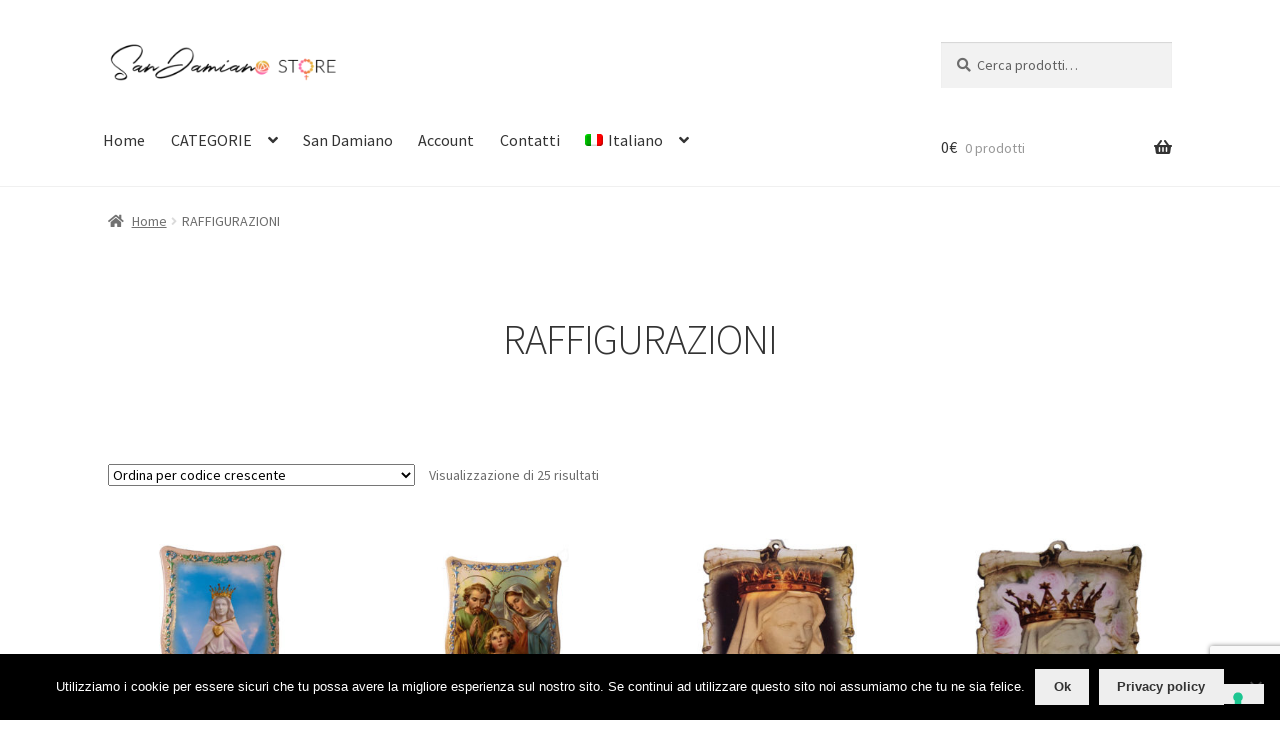

--- FILE ---
content_type: text/html; charset=UTF-8
request_url: https://www.sandamiano.store/store/categoria-prodotto/raffigurazioni/
body_size: 17095
content:
<!DOCTYPE html>
<html lang="it-IT">
<head>
<meta charset="UTF-8">
<meta name="viewport" content="width=device-width, initial-scale=1">
<link rel="profile" href="https://gmpg.org/xfn/11">
<link rel="pingback" href="https://www.sandamiano.store/store/xmlrpc.php">

<title>RAFFIGURAZIONI &ndash; San Damiano Store &ndash; Shop di Souvenir della Madonna delle Rose</title>
<meta name="robots" content="max-image-preview:large">
<link rel="alternate" hreflang="it" href="https://www.sandamiano.store/store/categoria-prodotto/raffigurazioni/">
<link rel="alternate" hreflang="en" href="https://www.sandamiano.store/store/categoria-prodotto/images/?lang=en">
<link rel="alternate" hreflang="fr" href="https://www.sandamiano.store/store/categoria-prodotto/representations/?lang=fr">
<link rel="alternate" hreflang="de" href="https://www.sandamiano.store/store/categoria-prodotto/bilder/?lang=de">
<link rel="alternate" hreflang="es" href="https://www.sandamiano.store/store/categoria-prodotto/imagenes/?lang=es">
<link rel="alternate" hreflang="x-default" href="https://www.sandamiano.store/store/categoria-prodotto/raffigurazioni/">
<link rel="dns-prefetch" href="//cdn.iubenda.com">
<link rel="dns-prefetch" href="//fonts.googleapis.com">
		<!-- This site uses the Google Analytics by MonsterInsights plugin v8.21.0 - Using Analytics tracking - https://www.monsterinsights.com/ -->
		<!-- Note: MonsterInsights is not currently configured on this site. The site owner needs to authenticate with Google Analytics in the MonsterInsights settings panel. -->
					<!-- No tracking code set -->
				<!-- / Google Analytics by MonsterInsights -->
		<link rel="stylesheet" id="wpapp-styles-css" href="https://www.sandamiano.store/store/wp-content/plugins/wordpress-easy-paypal-payment-or-donation-accept-plugin/wpapp-styles.css?ver=4ee7b8686c9ca22c5a23cce44c4b01a9" media="all">
<link rel="stylesheet" id="wp-block-library-css" href="https://www.sandamiano.store/store/wp-includes/css/dist/block-library/style.min.css?ver=4ee7b8686c9ca22c5a23cce44c4b01a9" media="all">
<style id="wp-block-library-theme-inline-css">
.wp-block-audio figcaption{color:#555;font-size:13px;text-align:center}.is-dark-theme .wp-block-audio figcaption{color:hsla(0,0%,100%,.65)}.wp-block-audio{margin:0 0 1em}.wp-block-code{border:1px solid #ccc;border-radius:4px;font-family:Menlo,Consolas,monaco,monospace;padding:.8em 1em}.wp-block-embed figcaption{color:#555;font-size:13px;text-align:center}.is-dark-theme .wp-block-embed figcaption{color:hsla(0,0%,100%,.65)}.wp-block-embed{margin:0 0 1em}.blocks-gallery-caption{color:#555;font-size:13px;text-align:center}.is-dark-theme .blocks-gallery-caption{color:hsla(0,0%,100%,.65)}.wp-block-image figcaption{color:#555;font-size:13px;text-align:center}.is-dark-theme .wp-block-image figcaption{color:hsla(0,0%,100%,.65)}.wp-block-image{margin:0 0 1em}.wp-block-pullquote{border-bottom:4px solid;border-top:4px solid;color:currentColor;margin-bottom:1.75em}.wp-block-pullquote cite,.wp-block-pullquote footer,.wp-block-pullquote__citation{color:currentColor;font-size:.8125em;font-style:normal;text-transform:uppercase}.wp-block-quote{border-left:.25em solid;margin:0 0 1.75em;padding-left:1em}.wp-block-quote cite,.wp-block-quote footer{color:currentColor;font-size:.8125em;font-style:normal;position:relative}.wp-block-quote.has-text-align-right{border-left:none;border-right:.25em solid;padding-left:0;padding-right:1em}.wp-block-quote.has-text-align-center{border:none;padding-left:0}.wp-block-quote.is-large,.wp-block-quote.is-style-large,.wp-block-quote.is-style-plain{border:none}.wp-block-search .wp-block-search__label{font-weight:700}.wp-block-search__button{border:1px solid #ccc;padding:.375em .625em}:where(.wp-block-group.has-background){padding:1.25em 2.375em}.wp-block-separator.has-css-opacity{opacity:.4}.wp-block-separator{border:none;border-bottom:2px solid;margin-left:auto;margin-right:auto}.wp-block-separator.has-alpha-channel-opacity{opacity:1}.wp-block-separator:not(.is-style-wide):not(.is-style-dots){width:100px}.wp-block-separator.has-background:not(.is-style-dots){border-bottom:none;height:1px}.wp-block-separator.has-background:not(.is-style-wide):not(.is-style-dots){height:2px}.wp-block-table{margin:0 0 1em}.wp-block-table td,.wp-block-table th{word-break:normal}.wp-block-table figcaption{color:#555;font-size:13px;text-align:center}.is-dark-theme .wp-block-table figcaption{color:hsla(0,0%,100%,.65)}.wp-block-video figcaption{color:#555;font-size:13px;text-align:center}.is-dark-theme .wp-block-video figcaption{color:hsla(0,0%,100%,.65)}.wp-block-video{margin:0 0 1em}.wp-block-template-part.has-background{margin-bottom:0;margin-top:0;padding:1.25em 2.375em}
</style>
<link rel="stylesheet" id="storefront-gutenberg-blocks-css" href="https://www.sandamiano.store/store/wp-content/themes/storefront/assets/css/base/gutenberg-blocks.css?ver=4.5.3" media="all">
<style id="storefront-gutenberg-blocks-inline-css">

				.wp-block-button__link:not(.has-text-color) {
					color: #333333;
				}

				.wp-block-button__link:not(.has-text-color):hover,
				.wp-block-button__link:not(.has-text-color):focus,
				.wp-block-button__link:not(.has-text-color):active {
					color: #333333;
				}

				.wp-block-button__link:not(.has-background) {
					background-color: #eeeeee;
				}

				.wp-block-button__link:not(.has-background):hover,
				.wp-block-button__link:not(.has-background):focus,
				.wp-block-button__link:not(.has-background):active {
					border-color: #d5d5d5;
					background-color: #d5d5d5;
				}

				.wc-block-grid__products .wc-block-grid__product .wp-block-button__link {
					background-color: #eeeeee;
					border-color: #eeeeee;
					color: #333333;
				}

				.wp-block-quote footer,
				.wp-block-quote cite,
				.wp-block-quote__citation {
					color: #6d6d6d;
				}

				.wp-block-pullquote cite,
				.wp-block-pullquote footer,
				.wp-block-pullquote__citation {
					color: #6d6d6d;
				}

				.wp-block-image figcaption {
					color: #6d6d6d;
				}

				.wp-block-separator.is-style-dots::before {
					color: #333333;
				}

				.wp-block-file a.wp-block-file__button {
					color: #333333;
					background-color: #eeeeee;
					border-color: #eeeeee;
				}

				.wp-block-file a.wp-block-file__button:hover,
				.wp-block-file a.wp-block-file__button:focus,
				.wp-block-file a.wp-block-file__button:active {
					color: #333333;
					background-color: #d5d5d5;
				}

				.wp-block-code,
				.wp-block-preformatted pre {
					color: #6d6d6d;
				}

				.wp-block-table:not( .has-background ):not( .is-style-stripes ) tbody tr:nth-child(2n) td {
					background-color: #fdfdfd;
				}

				.wp-block-cover .wp-block-cover__inner-container h1:not(.has-text-color),
				.wp-block-cover .wp-block-cover__inner-container h2:not(.has-text-color),
				.wp-block-cover .wp-block-cover__inner-container h3:not(.has-text-color),
				.wp-block-cover .wp-block-cover__inner-container h4:not(.has-text-color),
				.wp-block-cover .wp-block-cover__inner-container h5:not(.has-text-color),
				.wp-block-cover .wp-block-cover__inner-container h6:not(.has-text-color) {
					color: #000000;
				}

				.wc-block-components-price-slider__range-input-progress,
				.rtl .wc-block-components-price-slider__range-input-progress {
					--range-color: #a5437e;
				}

				/* Target only IE11 */
				@media all and (-ms-high-contrast: none), (-ms-high-contrast: active) {
					.wc-block-components-price-slider__range-input-progress {
						background: #a5437e;
					}
				}

				.wc-block-components-button:not(.is-link) {
					background-color: #333333;
					color: #ffffff;
				}

				.wc-block-components-button:not(.is-link):hover,
				.wc-block-components-button:not(.is-link):focus,
				.wc-block-components-button:not(.is-link):active {
					background-color: #1a1a1a;
					color: #ffffff;
				}

				.wc-block-components-button:not(.is-link):disabled {
					background-color: #333333;
					color: #ffffff;
				}

				.wc-block-cart__submit-container {
					background-color: #ffffff;
				}

				.wc-block-cart__submit-container::before {
					color: rgba(220,220,220,0.5);
				}

				.wc-block-components-order-summary-item__quantity {
					background-color: #ffffff;
					border-color: #6d6d6d;
					box-shadow: 0 0 0 2px #ffffff;
					color: #6d6d6d;
				}
			
</style>
<link rel="stylesheet" id="classic-theme-styles-css" href="https://www.sandamiano.store/store/wp-includes/css/classic-themes.min.css?ver=4ee7b8686c9ca22c5a23cce44c4b01a9" media="all">
<style id="global-styles-inline-css">
body{--wp--preset--color--black: #000000;--wp--preset--color--cyan-bluish-gray: #abb8c3;--wp--preset--color--white: #ffffff;--wp--preset--color--pale-pink: #f78da7;--wp--preset--color--vivid-red: #cf2e2e;--wp--preset--color--luminous-vivid-orange: #ff6900;--wp--preset--color--luminous-vivid-amber: #fcb900;--wp--preset--color--light-green-cyan: #7bdcb5;--wp--preset--color--vivid-green-cyan: #00d084;--wp--preset--color--pale-cyan-blue: #8ed1fc;--wp--preset--color--vivid-cyan-blue: #0693e3;--wp--preset--color--vivid-purple: #9b51e0;--wp--preset--gradient--vivid-cyan-blue-to-vivid-purple: linear-gradient(135deg,rgba(6,147,227,1) 0%,rgb(155,81,224) 100%);--wp--preset--gradient--light-green-cyan-to-vivid-green-cyan: linear-gradient(135deg,rgb(122,220,180) 0%,rgb(0,208,130) 100%);--wp--preset--gradient--luminous-vivid-amber-to-luminous-vivid-orange: linear-gradient(135deg,rgba(252,185,0,1) 0%,rgba(255,105,0,1) 100%);--wp--preset--gradient--luminous-vivid-orange-to-vivid-red: linear-gradient(135deg,rgba(255,105,0,1) 0%,rgb(207,46,46) 100%);--wp--preset--gradient--very-light-gray-to-cyan-bluish-gray: linear-gradient(135deg,rgb(238,238,238) 0%,rgb(169,184,195) 100%);--wp--preset--gradient--cool-to-warm-spectrum: linear-gradient(135deg,rgb(74,234,220) 0%,rgb(151,120,209) 20%,rgb(207,42,186) 40%,rgb(238,44,130) 60%,rgb(251,105,98) 80%,rgb(254,248,76) 100%);--wp--preset--gradient--blush-light-purple: linear-gradient(135deg,rgb(255,206,236) 0%,rgb(152,150,240) 100%);--wp--preset--gradient--blush-bordeaux: linear-gradient(135deg,rgb(254,205,165) 0%,rgb(254,45,45) 50%,rgb(107,0,62) 100%);--wp--preset--gradient--luminous-dusk: linear-gradient(135deg,rgb(255,203,112) 0%,rgb(199,81,192) 50%,rgb(65,88,208) 100%);--wp--preset--gradient--pale-ocean: linear-gradient(135deg,rgb(255,245,203) 0%,rgb(182,227,212) 50%,rgb(51,167,181) 100%);--wp--preset--gradient--electric-grass: linear-gradient(135deg,rgb(202,248,128) 0%,rgb(113,206,126) 100%);--wp--preset--gradient--midnight: linear-gradient(135deg,rgb(2,3,129) 0%,rgb(40,116,252) 100%);--wp--preset--duotone--dark-grayscale: url('#wp-duotone-dark-grayscale');--wp--preset--duotone--grayscale: url('#wp-duotone-grayscale');--wp--preset--duotone--purple-yellow: url('#wp-duotone-purple-yellow');--wp--preset--duotone--blue-red: url('#wp-duotone-blue-red');--wp--preset--duotone--midnight: url('#wp-duotone-midnight');--wp--preset--duotone--magenta-yellow: url('#wp-duotone-magenta-yellow');--wp--preset--duotone--purple-green: url('#wp-duotone-purple-green');--wp--preset--duotone--blue-orange: url('#wp-duotone-blue-orange');--wp--preset--font-size--small: 14px;--wp--preset--font-size--medium: 23px;--wp--preset--font-size--large: 26px;--wp--preset--font-size--x-large: 42px;--wp--preset--font-size--normal: 16px;--wp--preset--font-size--huge: 37px;--wp--preset--spacing--20: 0.44rem;--wp--preset--spacing--30: 0.67rem;--wp--preset--spacing--40: 1rem;--wp--preset--spacing--50: 1.5rem;--wp--preset--spacing--60: 2.25rem;--wp--preset--spacing--70: 3.38rem;--wp--preset--spacing--80: 5.06rem;--wp--preset--shadow--natural: 6px 6px 9px rgba(0, 0, 0, 0.2);--wp--preset--shadow--deep: 12px 12px 50px rgba(0, 0, 0, 0.4);--wp--preset--shadow--sharp: 6px 6px 0px rgba(0, 0, 0, 0.2);--wp--preset--shadow--outlined: 6px 6px 0px -3px rgba(255, 255, 255, 1), 6px 6px rgba(0, 0, 0, 1);--wp--preset--shadow--crisp: 6px 6px 0px rgba(0, 0, 0, 1);}:where(.is-layout-flex){gap: 0.5em;}body .is-layout-flow > .alignleft{float: left;margin-inline-start: 0;margin-inline-end: 2em;}body .is-layout-flow > .alignright{float: right;margin-inline-start: 2em;margin-inline-end: 0;}body .is-layout-flow > .aligncenter{margin-left: auto !important;margin-right: auto !important;}body .is-layout-constrained > .alignleft{float: left;margin-inline-start: 0;margin-inline-end: 2em;}body .is-layout-constrained > .alignright{float: right;margin-inline-start: 2em;margin-inline-end: 0;}body .is-layout-constrained > .aligncenter{margin-left: auto !important;margin-right: auto !important;}body .is-layout-constrained > :where(:not(.alignleft):not(.alignright):not(.alignfull)){max-width: var(--wp--style--global--content-size);margin-left: auto !important;margin-right: auto !important;}body .is-layout-constrained > .alignwide{max-width: var(--wp--style--global--wide-size);}body .is-layout-flex{display: flex;}body .is-layout-flex{flex-wrap: wrap;align-items: center;}body .is-layout-flex > *{margin: 0;}:where(.wp-block-columns.is-layout-flex){gap: 2em;}.has-black-color{color: var(--wp--preset--color--black) !important;}.has-cyan-bluish-gray-color{color: var(--wp--preset--color--cyan-bluish-gray) !important;}.has-white-color{color: var(--wp--preset--color--white) !important;}.has-pale-pink-color{color: var(--wp--preset--color--pale-pink) !important;}.has-vivid-red-color{color: var(--wp--preset--color--vivid-red) !important;}.has-luminous-vivid-orange-color{color: var(--wp--preset--color--luminous-vivid-orange) !important;}.has-luminous-vivid-amber-color{color: var(--wp--preset--color--luminous-vivid-amber) !important;}.has-light-green-cyan-color{color: var(--wp--preset--color--light-green-cyan) !important;}.has-vivid-green-cyan-color{color: var(--wp--preset--color--vivid-green-cyan) !important;}.has-pale-cyan-blue-color{color: var(--wp--preset--color--pale-cyan-blue) !important;}.has-vivid-cyan-blue-color{color: var(--wp--preset--color--vivid-cyan-blue) !important;}.has-vivid-purple-color{color: var(--wp--preset--color--vivid-purple) !important;}.has-black-background-color{background-color: var(--wp--preset--color--black) !important;}.has-cyan-bluish-gray-background-color{background-color: var(--wp--preset--color--cyan-bluish-gray) !important;}.has-white-background-color{background-color: var(--wp--preset--color--white) !important;}.has-pale-pink-background-color{background-color: var(--wp--preset--color--pale-pink) !important;}.has-vivid-red-background-color{background-color: var(--wp--preset--color--vivid-red) !important;}.has-luminous-vivid-orange-background-color{background-color: var(--wp--preset--color--luminous-vivid-orange) !important;}.has-luminous-vivid-amber-background-color{background-color: var(--wp--preset--color--luminous-vivid-amber) !important;}.has-light-green-cyan-background-color{background-color: var(--wp--preset--color--light-green-cyan) !important;}.has-vivid-green-cyan-background-color{background-color: var(--wp--preset--color--vivid-green-cyan) !important;}.has-pale-cyan-blue-background-color{background-color: var(--wp--preset--color--pale-cyan-blue) !important;}.has-vivid-cyan-blue-background-color{background-color: var(--wp--preset--color--vivid-cyan-blue) !important;}.has-vivid-purple-background-color{background-color: var(--wp--preset--color--vivid-purple) !important;}.has-black-border-color{border-color: var(--wp--preset--color--black) !important;}.has-cyan-bluish-gray-border-color{border-color: var(--wp--preset--color--cyan-bluish-gray) !important;}.has-white-border-color{border-color: var(--wp--preset--color--white) !important;}.has-pale-pink-border-color{border-color: var(--wp--preset--color--pale-pink) !important;}.has-vivid-red-border-color{border-color: var(--wp--preset--color--vivid-red) !important;}.has-luminous-vivid-orange-border-color{border-color: var(--wp--preset--color--luminous-vivid-orange) !important;}.has-luminous-vivid-amber-border-color{border-color: var(--wp--preset--color--luminous-vivid-amber) !important;}.has-light-green-cyan-border-color{border-color: var(--wp--preset--color--light-green-cyan) !important;}.has-vivid-green-cyan-border-color{border-color: var(--wp--preset--color--vivid-green-cyan) !important;}.has-pale-cyan-blue-border-color{border-color: var(--wp--preset--color--pale-cyan-blue) !important;}.has-vivid-cyan-blue-border-color{border-color: var(--wp--preset--color--vivid-cyan-blue) !important;}.has-vivid-purple-border-color{border-color: var(--wp--preset--color--vivid-purple) !important;}.has-vivid-cyan-blue-to-vivid-purple-gradient-background{background: var(--wp--preset--gradient--vivid-cyan-blue-to-vivid-purple) !important;}.has-light-green-cyan-to-vivid-green-cyan-gradient-background{background: var(--wp--preset--gradient--light-green-cyan-to-vivid-green-cyan) !important;}.has-luminous-vivid-amber-to-luminous-vivid-orange-gradient-background{background: var(--wp--preset--gradient--luminous-vivid-amber-to-luminous-vivid-orange) !important;}.has-luminous-vivid-orange-to-vivid-red-gradient-background{background: var(--wp--preset--gradient--luminous-vivid-orange-to-vivid-red) !important;}.has-very-light-gray-to-cyan-bluish-gray-gradient-background{background: var(--wp--preset--gradient--very-light-gray-to-cyan-bluish-gray) !important;}.has-cool-to-warm-spectrum-gradient-background{background: var(--wp--preset--gradient--cool-to-warm-spectrum) !important;}.has-blush-light-purple-gradient-background{background: var(--wp--preset--gradient--blush-light-purple) !important;}.has-blush-bordeaux-gradient-background{background: var(--wp--preset--gradient--blush-bordeaux) !important;}.has-luminous-dusk-gradient-background{background: var(--wp--preset--gradient--luminous-dusk) !important;}.has-pale-ocean-gradient-background{background: var(--wp--preset--gradient--pale-ocean) !important;}.has-electric-grass-gradient-background{background: var(--wp--preset--gradient--electric-grass) !important;}.has-midnight-gradient-background{background: var(--wp--preset--gradient--midnight) !important;}.has-small-font-size{font-size: var(--wp--preset--font-size--small) !important;}.has-medium-font-size{font-size: var(--wp--preset--font-size--medium) !important;}.has-large-font-size{font-size: var(--wp--preset--font-size--large) !important;}.has-x-large-font-size{font-size: var(--wp--preset--font-size--x-large) !important;}
.wp-block-navigation a:where(:not(.wp-element-button)){color: inherit;}
:where(.wp-block-columns.is-layout-flex){gap: 2em;}
.wp-block-pullquote{font-size: 1.5em;line-height: 1.6;}
</style>
<link rel="stylesheet" id="wpml-blocks-css" href="https://www.sandamiano.store/store/wp-content/plugins/sitepress-multilingual-cms/dist/css/blocks/styles.css?ver=4.6.7" media="all">
<link rel="stylesheet" id="contact-form-7-css" href="https://www.sandamiano.store/store/wp-content/plugins/contact-form-7/includes/css/styles.css?ver=5.8.3" media="all">
<style id="woocommerce-inline-inline-css">
.woocommerce form .form-row .required { visibility: visible; }
</style>
<link rel="stylesheet" id="wpml-legacy-horizontal-list-0-css" href="https://www.sandamiano.store/store/wp-content/plugins/sitepress-multilingual-cms/templates/language-switchers/legacy-list-horizontal/style.min.css?ver=1" media="all">
<style id="wpml-legacy-horizontal-list-0-inline-css">
.wpml-ls-statics-footer a, .wpml-ls-statics-footer .wpml-ls-sub-menu a, .wpml-ls-statics-footer .wpml-ls-sub-menu a:link, .wpml-ls-statics-footer li:not(.wpml-ls-current-language) .wpml-ls-link, .wpml-ls-statics-footer li:not(.wpml-ls-current-language) .wpml-ls-link:link {color:#444444;background-color:#ffffff;}.wpml-ls-statics-footer a, .wpml-ls-statics-footer .wpml-ls-sub-menu a:hover,.wpml-ls-statics-footer .wpml-ls-sub-menu a:focus, .wpml-ls-statics-footer .wpml-ls-sub-menu a:link:hover, .wpml-ls-statics-footer .wpml-ls-sub-menu a:link:focus {color:#000000;background-color:#eeeeee;}.wpml-ls-statics-footer .wpml-ls-current-language > a {color:#444444;background-color:#ffffff;}.wpml-ls-statics-footer .wpml-ls-current-language:hover>a, .wpml-ls-statics-footer .wpml-ls-current-language>a:focus {color:#000000;background-color:#eeeeee;}
</style>
<link rel="stylesheet" id="wpml-menu-item-0-css" href="https://www.sandamiano.store/store/wp-content/plugins/sitepress-multilingual-cms/templates/language-switchers/menu-item/style.min.css?ver=1" media="all">
<link rel="stylesheet" id="wc-gateway-ppec-frontend-css" href="https://www.sandamiano.store/store/wp-content/plugins/woocommerce-gateway-paypal-express-checkout/assets/css/wc-gateway-ppec-frontend.css?ver=2.1.3" media="all">
<link rel="stylesheet" id="storefront-style-css" href="https://www.sandamiano.store/store/wp-content/themes/storefront/style.css?ver=4.5.3" media="all">
<style id="storefront-style-inline-css">

			.main-navigation ul li a,
			.site-title a,
			ul.menu li a,
			.site-branding h1 a,
			button.menu-toggle,
			button.menu-toggle:hover,
			.handheld-navigation .dropdown-toggle {
				color: #333333;
			}

			button.menu-toggle,
			button.menu-toggle:hover {
				border-color: #333333;
			}

			.main-navigation ul li a:hover,
			.main-navigation ul li:hover > a,
			.site-title a:hover,
			.site-header ul.menu li.current-menu-item > a {
				color: #747474;
			}

			table:not( .has-background ) th {
				background-color: #f8f8f8;
			}

			table:not( .has-background ) tbody td {
				background-color: #fdfdfd;
			}

			table:not( .has-background ) tbody tr:nth-child(2n) td,
			fieldset,
			fieldset legend {
				background-color: #fbfbfb;
			}

			.site-header,
			.secondary-navigation ul ul,
			.main-navigation ul.menu > li.menu-item-has-children:after,
			.secondary-navigation ul.menu ul,
			.storefront-handheld-footer-bar,
			.storefront-handheld-footer-bar ul li > a,
			.storefront-handheld-footer-bar ul li.search .site-search,
			button.menu-toggle,
			button.menu-toggle:hover {
				background-color: #ffffff;
			}

			p.site-description,
			.site-header,
			.storefront-handheld-footer-bar {
				color: #404040;
			}

			button.menu-toggle:after,
			button.menu-toggle:before,
			button.menu-toggle span:before {
				background-color: #333333;
			}

			h1, h2, h3, h4, h5, h6, .wc-block-grid__product-title {
				color: #333333;
			}

			.widget h1 {
				border-bottom-color: #333333;
			}

			body,
			.secondary-navigation a {
				color: #6d6d6d;
			}

			.widget-area .widget a,
			.hentry .entry-header .posted-on a,
			.hentry .entry-header .post-author a,
			.hentry .entry-header .post-comments a,
			.hentry .entry-header .byline a {
				color: #727272;
			}

			a {
				color: #a5437e;
			}

			a:focus,
			button:focus,
			.button.alt:focus,
			input:focus,
			textarea:focus,
			input[type="button"]:focus,
			input[type="reset"]:focus,
			input[type="submit"]:focus,
			input[type="email"]:focus,
			input[type="tel"]:focus,
			input[type="url"]:focus,
			input[type="password"]:focus,
			input[type="search"]:focus {
				outline-color: #a5437e;
			}

			button, input[type="button"], input[type="reset"], input[type="submit"], .button, .widget a.button {
				background-color: #eeeeee;
				border-color: #eeeeee;
				color: #333333;
			}

			button:hover, input[type="button"]:hover, input[type="reset"]:hover, input[type="submit"]:hover, .button:hover, .widget a.button:hover {
				background-color: #d5d5d5;
				border-color: #d5d5d5;
				color: #333333;
			}

			button.alt, input[type="button"].alt, input[type="reset"].alt, input[type="submit"].alt, .button.alt, .widget-area .widget a.button.alt {
				background-color: #333333;
				border-color: #333333;
				color: #ffffff;
			}

			button.alt:hover, input[type="button"].alt:hover, input[type="reset"].alt:hover, input[type="submit"].alt:hover, .button.alt:hover, .widget-area .widget a.button.alt:hover {
				background-color: #1a1a1a;
				border-color: #1a1a1a;
				color: #ffffff;
			}

			.pagination .page-numbers li .page-numbers.current {
				background-color: #e6e6e6;
				color: #636363;
			}

			#comments .comment-list .comment-content .comment-text {
				background-color: #f8f8f8;
			}

			.site-footer {
				background-color: #f0f0f0;
				color: #6d6d6d;
			}

			.site-footer a:not(.button):not(.components-button) {
				color: #333333;
			}

			.site-footer .storefront-handheld-footer-bar a:not(.button):not(.components-button) {
				color: #333333;
			}

			.site-footer h1, .site-footer h2, .site-footer h3, .site-footer h4, .site-footer h5, .site-footer h6, .site-footer .widget .widget-title, .site-footer .widget .widgettitle {
				color: #333333;
			}

			.page-template-template-homepage.has-post-thumbnail .type-page.has-post-thumbnail .entry-title {
				color: #000000;
			}

			.page-template-template-homepage.has-post-thumbnail .type-page.has-post-thumbnail .entry-content {
				color: #000000;
			}

			@media screen and ( min-width: 768px ) {
				.secondary-navigation ul.menu a:hover {
					color: #595959;
				}

				.secondary-navigation ul.menu a {
					color: #404040;
				}

				.main-navigation ul.menu ul.sub-menu,
				.main-navigation ul.nav-menu ul.children {
					background-color: #f0f0f0;
				}

				.site-header {
					border-bottom-color: #f0f0f0;
				}
			}
</style>
<link rel="stylesheet" id="storefront-icons-css" href="https://www.sandamiano.store/store/wp-content/themes/storefront/assets/css/base/icons.css?ver=4.5.3" media="all">
<link rel="stylesheet" id="cookie-notice-front-css" href="https://www.sandamiano.store/store/wp-content/plugins/cookie-notice/css/front.min.css?ver=2.4.11" media="all">
<link rel="stylesheet" id="storefront-woocommerce-style-css" href="https://www.sandamiano.store/store/wp-content/themes/storefront/assets/css/woocommerce/woocommerce.css?ver=4.5.3" media="all">
<style id="storefront-woocommerce-style-inline-css">
@font-face {
				font-family: star;
				src: url(https://www.sandamiano.store/store/wp-content/plugins/woocommerce/assets/fonts/star.eot);
				src:
					url(https://www.sandamiano.store/store/wp-content/plugins/woocommerce/assets/fonts/star.eot?#iefix) format("embedded-opentype"),
					url(https://www.sandamiano.store/store/wp-content/plugins/woocommerce/assets/fonts/star.woff) format("woff"),
					url(https://www.sandamiano.store/store/wp-content/plugins/woocommerce/assets/fonts/star.ttf) format("truetype"),
					url(https://www.sandamiano.store/store/wp-content/plugins/woocommerce/assets/fonts/star.svg#star) format("svg");
				font-weight: 400;
				font-style: normal;
			}
			@font-face {
				font-family: WooCommerce;
				src: url(https://www.sandamiano.store/store/wp-content/plugins/woocommerce/assets/fonts/WooCommerce.eot);
				src:
					url(https://www.sandamiano.store/store/wp-content/plugins/woocommerce/assets/fonts/WooCommerce.eot?#iefix) format("embedded-opentype"),
					url(https://www.sandamiano.store/store/wp-content/plugins/woocommerce/assets/fonts/WooCommerce.woff) format("woff"),
					url(https://www.sandamiano.store/store/wp-content/plugins/woocommerce/assets/fonts/WooCommerce.ttf) format("truetype"),
					url(https://www.sandamiano.store/store/wp-content/plugins/woocommerce/assets/fonts/WooCommerce.svg#WooCommerce) format("svg");
				font-weight: 400;
				font-style: normal;
			}

			a.cart-contents,
			.site-header-cart .widget_shopping_cart a {
				color: #333333;
			}

			a.cart-contents:hover,
			.site-header-cart .widget_shopping_cart a:hover,
			.site-header-cart:hover > li > a {
				color: #747474;
			}

			table.cart td.product-remove,
			table.cart td.actions {
				border-top-color: #ffffff;
			}

			.storefront-handheld-footer-bar ul li.cart .count {
				background-color: #333333;
				color: #ffffff;
				border-color: #ffffff;
			}

			.woocommerce-tabs ul.tabs li.active a,
			ul.products li.product .price,
			.onsale,
			.wc-block-grid__product-onsale,
			.widget_search form:before,
			.widget_product_search form:before {
				color: #6d6d6d;
			}

			.woocommerce-breadcrumb a,
			a.woocommerce-review-link,
			.product_meta a {
				color: #727272;
			}

			.wc-block-grid__product-onsale,
			.onsale {
				border-color: #6d6d6d;
			}

			.star-rating span:before,
			.quantity .plus, .quantity .minus,
			p.stars a:hover:after,
			p.stars a:after,
			.star-rating span:before,
			#payment .payment_methods li input[type=radio]:first-child:checked+label:before {
				color: #a5437e;
			}

			.widget_price_filter .ui-slider .ui-slider-range,
			.widget_price_filter .ui-slider .ui-slider-handle {
				background-color: #a5437e;
			}

			.order_details {
				background-color: #f8f8f8;
			}

			.order_details > li {
				border-bottom: 1px dotted #e3e3e3;
			}

			.order_details:before,
			.order_details:after {
				background: -webkit-linear-gradient(transparent 0,transparent 0),-webkit-linear-gradient(135deg,#f8f8f8 33.33%,transparent 33.33%),-webkit-linear-gradient(45deg,#f8f8f8 33.33%,transparent 33.33%)
			}

			#order_review {
				background-color: #ffffff;
			}

			#payment .payment_methods > li .payment_box,
			#payment .place-order {
				background-color: #fafafa;
			}

			#payment .payment_methods > li:not(.woocommerce-notice) {
				background-color: #f5f5f5;
			}

			#payment .payment_methods > li:not(.woocommerce-notice):hover {
				background-color: #f0f0f0;
			}

			.woocommerce-pagination .page-numbers li .page-numbers.current {
				background-color: #e6e6e6;
				color: #636363;
			}

			.wc-block-grid__product-onsale,
			.onsale,
			.woocommerce-pagination .page-numbers li .page-numbers:not(.current) {
				color: #6d6d6d;
			}

			p.stars a:before,
			p.stars a:hover~a:before,
			p.stars.selected a.active~a:before {
				color: #6d6d6d;
			}

			p.stars.selected a.active:before,
			p.stars:hover a:before,
			p.stars.selected a:not(.active):before,
			p.stars.selected a.active:before {
				color: #a5437e;
			}

			.single-product div.product .woocommerce-product-gallery .woocommerce-product-gallery__trigger {
				background-color: #eeeeee;
				color: #333333;
			}

			.single-product div.product .woocommerce-product-gallery .woocommerce-product-gallery__trigger:hover {
				background-color: #d5d5d5;
				border-color: #d5d5d5;
				color: #333333;
			}

			.button.added_to_cart:focus,
			.button.wc-forward:focus {
				outline-color: #a5437e;
			}

			.added_to_cart,
			.site-header-cart .widget_shopping_cart a.button,
			.wc-block-grid__products .wc-block-grid__product .wp-block-button__link {
				background-color: #eeeeee;
				border-color: #eeeeee;
				color: #333333;
			}

			.added_to_cart:hover,
			.site-header-cart .widget_shopping_cart a.button:hover,
			.wc-block-grid__products .wc-block-grid__product .wp-block-button__link:hover {
				background-color: #d5d5d5;
				border-color: #d5d5d5;
				color: #333333;
			}

			.added_to_cart.alt, .added_to_cart, .widget a.button.checkout {
				background-color: #333333;
				border-color: #333333;
				color: #ffffff;
			}

			.added_to_cart.alt:hover, .added_to_cart:hover, .widget a.button.checkout:hover {
				background-color: #1a1a1a;
				border-color: #1a1a1a;
				color: #ffffff;
			}

			.button.loading {
				color: #eeeeee;
			}

			.button.loading:hover {
				background-color: #eeeeee;
			}

			.button.loading:after {
				color: #333333;
			}

			@media screen and ( min-width: 768px ) {
				.site-header-cart .widget_shopping_cart,
				.site-header .product_list_widget li .quantity {
					color: #404040;
				}

				.site-header-cart .widget_shopping_cart .buttons,
				.site-header-cart .widget_shopping_cart .total {
					background-color: #f5f5f5;
				}

				.site-header-cart .widget_shopping_cart {
					background-color: #f0f0f0;
				}
			}
				.storefront-product-pagination a {
					color: #6d6d6d;
					background-color: #ffffff;
				}
				.storefront-sticky-add-to-cart {
					color: #6d6d6d;
					background-color: #ffffff;
				}

				.storefront-sticky-add-to-cart a:not(.button) {
					color: #333333;
				}
</style>
<script src="https://www.sandamiano.store/store/wp-includes/js/jquery/jquery.min.js?ver=3.6.4" id="jquery-core-js"></script>

<script type="text/javascript" class=" _iub_cs_skip" id="iubenda-head-inline-scripts-0">

var _iub = _iub || [];
_iub.csConfiguration = {"ccpaAcknowledgeOnDisplay":true,"consentOnContinuedBrowsing":false,"countryDetection":true,"enableCcpa":true,"floatingPreferencesButtonDisplay":"bottom-right","invalidateConsentWithoutLog":true,"perPurposeConsent":true,"siteId":1373447,"whitelabel":false,"cookiePolicyId":61602047,"lang":"it", "banner":{ "acceptButtonDisplay":true,"closeButtonDisplay":false,"customizeButtonDisplay":true,"explicitWithdrawal":true,"listPurposes":true,"position":"float-top-center","rejectButtonDisplay":true }};
</script>
<script type="text/javascript" class=" _iub_cs_skip" src="//cdn.iubenda.com/cs/ccpa/stub.js?ver=3.7.3" id="iubenda-head-scripts-0-js"></script>
<script type="text/javascript" charset="UTF-8" async="" class=" _iub_cs_skip" src="//cdn.iubenda.com/cs/iubenda_cs.js?ver=3.7.3" id="iubenda-head-scripts-1-js"></script>
<script async id="cookie-notice-front-js-before">
var cnArgs = {"ajaxUrl":"https:\/\/www.sandamiano.store\/store\/wp-admin\/admin-ajax.php","nonce":"5f3d147d2c","hideEffect":"fade","position":"bottom","onScroll":false,"onScrollOffset":100,"onClick":false,"cookieName":"cookie_notice_accepted","cookieTime":2592000,"cookieTimeRejected":2592000,"globalCookie":false,"redirection":false,"cache":false,"revokeCookies":false,"revokeCookiesOpt":"automatic"};
</script>
<script async src="https://www.sandamiano.store/store/wp-content/plugins/cookie-notice/js/front.min.js?ver=2.4.11" id="cookie-notice-front-js"></script>
<script id="wp-disable-css-lazy-load-js-extra">
var WpDisableAsyncLinks = {"wp-disable-google-fonts":"https:\/\/fonts.googleapis.com\/css?family=Source%20Sans%20Pro:400,300,300italic,400italic,600,700,900&subset=latin,latin-ext"};
</script>
<script src="https://www.sandamiano.store/store/wp-content/plugins/wp-disable/js/css-lazy-load.min.js?ver=4ee7b8686c9ca22c5a23cce44c4b01a9" id="wp-disable-css-lazy-load-js"></script>
<link rel="https://api.w.org/" href="https://www.sandamiano.store/store/wp-json/">
<link rel="alternate" type="application/json" href="https://www.sandamiano.store/store/wp-json/wp/v2/product_cat/25">
<meta name="generator" content="WPML ver:4.6.7 stt:1,4,3,27,2;">
	<noscript><style>.woocommerce-product-gallery{ opacity: 1 !important; }</style></noscript>
	<link rel="icon" href="https://www.sandamiano.store/store/wp-content/uploads/2021/02/cropped-FAVICON-32x32.jpg" sizes="32x32">
<link rel="icon" href="https://www.sandamiano.store/store/wp-content/uploads/2021/02/cropped-FAVICON-192x192.jpg" sizes="192x192">
<link rel="apple-touch-icon" href="https://www.sandamiano.store/store/wp-content/uploads/2021/02/cropped-FAVICON-180x180.jpg">
<meta name="msapplication-TileImage" content="https://www.sandamiano.store/store/wp-content/uploads/2021/02/cropped-FAVICON-270x270.jpg">
		<style id="wp-custom-css">
			@media (min-width: 768px)
{main-navigation ul.menu>li>a, .main-navigation ul.nav-menu>li>a {
    padding: 1.2em 0.7em;
}}		</style>
		</head>

<body data-rsssl="1" class="archive tax-product_cat term-raffigurazioni term-25 wp-custom-logo wp-embed-responsive theme-storefront woocommerce woocommerce-page woocommerce-no-js storefront-full-width-content storefront-align-wide right-sidebar woocommerce-active cookies-set cookies-accepted">

<svg xmlns="http://www.w3.org/2000/svg" viewbox="0 0 0 0" width="0" height="0" focusable="false" role="none" style="visibility: hidden; position: absolute; left: -9999px; overflow: hidden;"><defs><filter id="wp-duotone-dark-grayscale"><fecolormatrix color-interpolation-filters="sRGB" type="matrix" values=" .299 .587 .114 0 0 .299 .587 .114 0 0 .299 .587 .114 0 0 .299 .587 .114 0 0 "></fecolormatrix><fecomponenttransfer color-interpolation-filters="sRGB"><fefuncr type="table" tablevalues="0 0.49803921568627"></fefuncr><fefuncg type="table" tablevalues="0 0.49803921568627"></fefuncg><fefuncb type="table" tablevalues="0 0.49803921568627"></fefuncb><fefunca type="table" tablevalues="1 1"></fefunca></fecomponenttransfer><fecomposite in2="SourceGraphic" operator="in"></fecomposite></filter></defs></svg><svg xmlns="http://www.w3.org/2000/svg" viewbox="0 0 0 0" width="0" height="0" focusable="false" role="none" style="visibility: hidden; position: absolute; left: -9999px; overflow: hidden;"><defs><filter id="wp-duotone-grayscale"><fecolormatrix color-interpolation-filters="sRGB" type="matrix" values=" .299 .587 .114 0 0 .299 .587 .114 0 0 .299 .587 .114 0 0 .299 .587 .114 0 0 "></fecolormatrix><fecomponenttransfer color-interpolation-filters="sRGB"><fefuncr type="table" tablevalues="0 1"></fefuncr><fefuncg type="table" tablevalues="0 1"></fefuncg><fefuncb type="table" tablevalues="0 1"></fefuncb><fefunca type="table" tablevalues="1 1"></fefunca></fecomponenttransfer><fecomposite in2="SourceGraphic" operator="in"></fecomposite></filter></defs></svg><svg xmlns="http://www.w3.org/2000/svg" viewbox="0 0 0 0" width="0" height="0" focusable="false" role="none" style="visibility: hidden; position: absolute; left: -9999px; overflow: hidden;"><defs><filter id="wp-duotone-purple-yellow"><fecolormatrix color-interpolation-filters="sRGB" type="matrix" values=" .299 .587 .114 0 0 .299 .587 .114 0 0 .299 .587 .114 0 0 .299 .587 .114 0 0 "></fecolormatrix><fecomponenttransfer color-interpolation-filters="sRGB"><fefuncr type="table" tablevalues="0.54901960784314 0.98823529411765"></fefuncr><fefuncg type="table" tablevalues="0 1"></fefuncg><fefuncb type="table" tablevalues="0.71764705882353 0.25490196078431"></fefuncb><fefunca type="table" tablevalues="1 1"></fefunca></fecomponenttransfer><fecomposite in2="SourceGraphic" operator="in"></fecomposite></filter></defs></svg><svg xmlns="http://www.w3.org/2000/svg" viewbox="0 0 0 0" width="0" height="0" focusable="false" role="none" style="visibility: hidden; position: absolute; left: -9999px; overflow: hidden;"><defs><filter id="wp-duotone-blue-red"><fecolormatrix color-interpolation-filters="sRGB" type="matrix" values=" .299 .587 .114 0 0 .299 .587 .114 0 0 .299 .587 .114 0 0 .299 .587 .114 0 0 "></fecolormatrix><fecomponenttransfer color-interpolation-filters="sRGB"><fefuncr type="table" tablevalues="0 1"></fefuncr><fefuncg type="table" tablevalues="0 0.27843137254902"></fefuncg><fefuncb type="table" tablevalues="0.5921568627451 0.27843137254902"></fefuncb><fefunca type="table" tablevalues="1 1"></fefunca></fecomponenttransfer><fecomposite in2="SourceGraphic" operator="in"></fecomposite></filter></defs></svg><svg xmlns="http://www.w3.org/2000/svg" viewbox="0 0 0 0" width="0" height="0" focusable="false" role="none" style="visibility: hidden; position: absolute; left: -9999px; overflow: hidden;"><defs><filter id="wp-duotone-midnight"><fecolormatrix color-interpolation-filters="sRGB" type="matrix" values=" .299 .587 .114 0 0 .299 .587 .114 0 0 .299 .587 .114 0 0 .299 .587 .114 0 0 "></fecolormatrix><fecomponenttransfer color-interpolation-filters="sRGB"><fefuncr type="table" tablevalues="0 0"></fefuncr><fefuncg type="table" tablevalues="0 0.64705882352941"></fefuncg><fefuncb type="table" tablevalues="0 1"></fefuncb><fefunca type="table" tablevalues="1 1"></fefunca></fecomponenttransfer><fecomposite in2="SourceGraphic" operator="in"></fecomposite></filter></defs></svg><svg xmlns="http://www.w3.org/2000/svg" viewbox="0 0 0 0" width="0" height="0" focusable="false" role="none" style="visibility: hidden; position: absolute; left: -9999px; overflow: hidden;"><defs><filter id="wp-duotone-magenta-yellow"><fecolormatrix color-interpolation-filters="sRGB" type="matrix" values=" .299 .587 .114 0 0 .299 .587 .114 0 0 .299 .587 .114 0 0 .299 .587 .114 0 0 "></fecolormatrix><fecomponenttransfer color-interpolation-filters="sRGB"><fefuncr type="table" tablevalues="0.78039215686275 1"></fefuncr><fefuncg type="table" tablevalues="0 0.94901960784314"></fefuncg><fefuncb type="table" tablevalues="0.35294117647059 0.47058823529412"></fefuncb><fefunca type="table" tablevalues="1 1"></fefunca></fecomponenttransfer><fecomposite in2="SourceGraphic" operator="in"></fecomposite></filter></defs></svg><svg xmlns="http://www.w3.org/2000/svg" viewbox="0 0 0 0" width="0" height="0" focusable="false" role="none" style="visibility: hidden; position: absolute; left: -9999px; overflow: hidden;"><defs><filter id="wp-duotone-purple-green"><fecolormatrix color-interpolation-filters="sRGB" type="matrix" values=" .299 .587 .114 0 0 .299 .587 .114 0 0 .299 .587 .114 0 0 .299 .587 .114 0 0 "></fecolormatrix><fecomponenttransfer color-interpolation-filters="sRGB"><fefuncr type="table" tablevalues="0.65098039215686 0.40392156862745"></fefuncr><fefuncg type="table" tablevalues="0 1"></fefuncg><fefuncb type="table" tablevalues="0.44705882352941 0.4"></fefuncb><fefunca type="table" tablevalues="1 1"></fefunca></fecomponenttransfer><fecomposite in2="SourceGraphic" operator="in"></fecomposite></filter></defs></svg><svg xmlns="http://www.w3.org/2000/svg" viewbox="0 0 0 0" width="0" height="0" focusable="false" role="none" style="visibility: hidden; position: absolute; left: -9999px; overflow: hidden;"><defs><filter id="wp-duotone-blue-orange"><fecolormatrix color-interpolation-filters="sRGB" type="matrix" values=" .299 .587 .114 0 0 .299 .587 .114 0 0 .299 .587 .114 0 0 .299 .587 .114 0 0 "></fecolormatrix><fecomponenttransfer color-interpolation-filters="sRGB"><fefuncr type="table" tablevalues="0.098039215686275 1"></fefuncr><fefuncg type="table" tablevalues="0 0.66274509803922"></fefuncg><fefuncb type="table" tablevalues="0.84705882352941 0.41960784313725"></fefuncb><fefunca type="table" tablevalues="1 1"></fefunca></fecomponenttransfer><fecomposite in2="SourceGraphic" operator="in"></fecomposite></filter></defs></svg>

<div id="page" class="hfeed site">
	
	<header id="masthead" class="site-header" role="banner" style="">

		<div class="col-full">		<a class="skip-link screen-reader-text" href="#site-navigation">Vai alla navigazione</a>
		<a class="skip-link screen-reader-text" href="#content">Vai al contenuto</a>
				<div class="site-branding">
			<a href="https://www.sandamiano.store/store/" class="custom-logo-link" rel="home"><img width="566" height="110" src="https://www.sandamiano.store/store/wp-content/uploads/2019/05/cropped-LOGO-SAN-DAMIANO-SG_1.png" class="custom-logo" alt="San Damiano Store &ndash; Shop di Souvenir della Madonna delle Rose" decoding="async" srcset="https://www.sandamiano.store/store/wp-content/uploads/2019/05/cropped-LOGO-SAN-DAMIANO-SG_1.png 566w, https://www.sandamiano.store/store/wp-content/uploads/2019/05/cropped-LOGO-SAN-DAMIANO-SG_1-300x58.png 300w, https://www.sandamiano.store/store/wp-content/uploads/2019/05/cropped-LOGO-SAN-DAMIANO-SG_1-416x81.png 416w" sizes="(max-width: 566px) 100vw, 566px"></a>		</div>
					<div class="site-search">
				<div class="widget woocommerce widget_product_search">
<form role="search" method="get" class="woocommerce-product-search" action="https://www.sandamiano.store/store/">
	<label class="screen-reader-text" for="woocommerce-product-search-field-0">Cerca:</label>
	<input type="search" id="woocommerce-product-search-field-0" class="search-field" placeholder="Cerca prodotti&hellip;" value="" name="s">
	<button type="submit" value="Cerca" class="">Cerca</button>
	<input type="hidden" name="post_type" value="product">
</form>
</div>			</div>
			</div>
<div class="storefront-primary-navigation"><div class="col-full">		<nav id="site-navigation" class="main-navigation" role="navigation" aria-label="Navigazione principale">
		<button id="site-navigation-menu-toggle" class="menu-toggle" aria-controls="site-navigation" aria-expanded="false"><span>Menu</span></button>
			<div class="primary-navigation"><ul id="menu-menu" class="menu">
<li id="menu-item-717" class="menu-item menu-item-type-custom menu-item-object-custom menu-item-home menu-item-717"><a href="https://www.sandamiano.store/store">Home</a></li>
<li id="menu-item-1407" class="menu-item menu-item-type-custom menu-item-object-custom current-menu-ancestor current-menu-parent menu-item-has-children menu-item-1407">
<a href="#">CATEGORIE</a>
<ul class="sub-menu">
	<li id="menu-item-1932" class="menu-item menu-item-type-custom menu-item-object-custom menu-item-1932"><a href="https://www.sandamiano.store/store/categoria-prodotto/angeli-e-nativita/">ANGELI E NATIVITA&rsquo;</a></li>
	<li id="menu-item-1642" class="menu-item menu-item-type-custom menu-item-object-custom menu-item-1642"><a href="https://www.sandamiano.store/store/categoria-prodotto/bracciali/">BRACCIALI</a></li>
	<li id="menu-item-1406" class="menu-item menu-item-type-custom menu-item-object-custom menu-item-1406"><a href="https://www.sandamiano.store/store/categoria-prodotto/crocifissi/">CROCIFISSI</a></li>
	<li id="menu-item-726" class="menu-item menu-item-type-taxonomy menu-item-object-product_cat menu-item-726"><a href="https://www.sandamiano.store/store/categoria-prodotto/devozionali/">DEVOZIONALI</a></li>
	<li id="menu-item-1405" class="menu-item menu-item-type-custom menu-item-object-custom menu-item-1405"><a href="https://www.sandamiano.store/store/categoria-prodotto/gioielli/">GIOIELLI</a></li>
	<li id="menu-item-1643" class="menu-item menu-item-type-custom menu-item-object-custom menu-item-1643"><a href="https://www.sandamiano.store/store/categoria-prodotto/libri/">LIBRI</a></li>
	<li id="menu-item-727" class="menu-item menu-item-type-taxonomy menu-item-object-product_cat menu-item-727"><a href="https://www.sandamiano.store/store/categoria-prodotto/luminose/">LUMINOSE</a></li>
	<li id="menu-item-1644" class="menu-item menu-item-type-custom menu-item-object-custom menu-item-1644"><a href="https://www.sandamiano.store/store/categoria-prodotto/medaglie/">MEDAGLIE</a></li>
	<li id="menu-item-1645" class="menu-item menu-item-type-custom menu-item-object-custom menu-item-1645"><a href="https://www.sandamiano.store/store/categoria-prodotto/pelletteria/">PELLETTERIA</a></li>
	<li id="menu-item-1646" class="menu-item menu-item-type-custom menu-item-object-custom current-menu-item menu-item-1646"><a href="https://www.sandamiano.store/store/categoria-prodotto/raffigurazioni/" aria-current="page">RAFFIGURAZIONI</a></li>
	<li id="menu-item-723" class="menu-item menu-item-type-taxonomy menu-item-object-product_cat menu-item-723"><a href="https://www.sandamiano.store/store/categoria-prodotto/rosari/">ROSARI</a></li>
	<li id="menu-item-722" class="menu-item menu-item-type-taxonomy menu-item-object-product_cat menu-item-722"><a href="https://www.sandamiano.store/store/categoria-prodotto/statue/">STATUE</a></li>
	<li id="menu-item-728" class="menu-item menu-item-type-taxonomy menu-item-object-product_cat menu-item-728"><a href="https://www.sandamiano.store/store/categoria-prodotto/varie/">VARIE</a></li>
</ul>
</li>
<li id="menu-item-2270" class="menu-item menu-item-type-post_type menu-item-object-page menu-item-2270"><a href="https://www.sandamiano.store/store/san-damiano/">San Damiano</a></li>
<li id="menu-item-878" class="menu-item menu-item-type-post_type menu-item-object-page menu-item-878"><a href="https://www.sandamiano.store/store/mio-account/">Account</a></li>
<li id="menu-item-1653" class="menu-item menu-item-type-post_type menu-item-object-page menu-item-1653"><a href="https://www.sandamiano.store/store/contatti/">Contatti</a></li>
<li id="menu-item-wpml-ls-34-it" class="menu-item wpml-ls-slot-34 wpml-ls-item wpml-ls-item-it wpml-ls-current-language wpml-ls-menu-item wpml-ls-first-item menu-item-type-wpml_ls_menu_item menu-item-object-wpml_ls_menu_item menu-item-has-children menu-item-wpml-ls-34-it">
<a title="Italiano" href="https://www.sandamiano.store/store/categoria-prodotto/raffigurazioni/"><img class="wpml-ls-flag" src="https://www.sandamiano.store/store/wp-content/plugins/sitepress-multilingual-cms/res/flags/it.png" alt=""><span class="wpml-ls-native" lang="it">Italiano</span></a>
<ul class="sub-menu">
	<li id="menu-item-wpml-ls-34-en" class="menu-item wpml-ls-slot-34 wpml-ls-item wpml-ls-item-en wpml-ls-menu-item menu-item-type-wpml_ls_menu_item menu-item-object-wpml_ls_menu_item menu-item-wpml-ls-34-en"><a title="English" href="https://www.sandamiano.store/store/categoria-prodotto/images/?lang=en"><img class="wpml-ls-flag" src="https://www.sandamiano.store/store/wp-content/plugins/sitepress-multilingual-cms/res/flags/en.png" alt=""><span class="wpml-ls-native" lang="en">English</span></a></li>
	<li id="menu-item-wpml-ls-34-fr" class="menu-item wpml-ls-slot-34 wpml-ls-item wpml-ls-item-fr wpml-ls-menu-item menu-item-type-wpml_ls_menu_item menu-item-object-wpml_ls_menu_item menu-item-wpml-ls-34-fr"><a title="Fran&ccedil;ais" href="https://www.sandamiano.store/store/categoria-prodotto/representations/?lang=fr"><img class="wpml-ls-flag" src="https://www.sandamiano.store/store/wp-content/plugins/sitepress-multilingual-cms/res/flags/fr.png" alt=""><span class="wpml-ls-native" lang="fr">Fran&ccedil;ais</span></a></li>
	<li id="menu-item-wpml-ls-34-de" class="menu-item wpml-ls-slot-34 wpml-ls-item wpml-ls-item-de wpml-ls-menu-item menu-item-type-wpml_ls_menu_item menu-item-object-wpml_ls_menu_item menu-item-wpml-ls-34-de"><a title="Deutsch" href="https://www.sandamiano.store/store/categoria-prodotto/bilder/?lang=de"><img class="wpml-ls-flag" src="https://www.sandamiano.store/store/wp-content/plugins/sitepress-multilingual-cms/res/flags/de.png" alt=""><span class="wpml-ls-native" lang="de">Deutsch</span></a></li>
	<li id="menu-item-wpml-ls-34-es" class="menu-item wpml-ls-slot-34 wpml-ls-item wpml-ls-item-es wpml-ls-menu-item wpml-ls-last-item menu-item-type-wpml_ls_menu_item menu-item-object-wpml_ls_menu_item menu-item-wpml-ls-34-es"><a title="Espa&ntilde;ol" href="https://www.sandamiano.store/store/categoria-prodotto/imagenes/?lang=es"><img class="wpml-ls-flag" src="https://www.sandamiano.store/store/wp-content/plugins/sitepress-multilingual-cms/res/flags/es.png" alt=""><span class="wpml-ls-native" lang="es">Espa&ntilde;ol</span></a></li>
</ul>
</li>
</ul></div>
<div class="handheld-navigation"><ul id="menu-menu-1" class="menu">
<li class="menu-item menu-item-type-custom menu-item-object-custom menu-item-home menu-item-717"><a href="https://www.sandamiano.store/store">Home</a></li>
<li class="menu-item menu-item-type-custom menu-item-object-custom current-menu-ancestor current-menu-parent menu-item-has-children menu-item-1407">
<a href="#">CATEGORIE</a>
<ul class="sub-menu">
	<li class="menu-item menu-item-type-custom menu-item-object-custom menu-item-1932"><a href="https://www.sandamiano.store/store/categoria-prodotto/angeli-e-nativita/">ANGELI E NATIVITA&rsquo;</a></li>
	<li class="menu-item menu-item-type-custom menu-item-object-custom menu-item-1642"><a href="https://www.sandamiano.store/store/categoria-prodotto/bracciali/">BRACCIALI</a></li>
	<li class="menu-item menu-item-type-custom menu-item-object-custom menu-item-1406"><a href="https://www.sandamiano.store/store/categoria-prodotto/crocifissi/">CROCIFISSI</a></li>
	<li class="menu-item menu-item-type-taxonomy menu-item-object-product_cat menu-item-726"><a href="https://www.sandamiano.store/store/categoria-prodotto/devozionali/">DEVOZIONALI</a></li>
	<li class="menu-item menu-item-type-custom menu-item-object-custom menu-item-1405"><a href="https://www.sandamiano.store/store/categoria-prodotto/gioielli/">GIOIELLI</a></li>
	<li class="menu-item menu-item-type-custom menu-item-object-custom menu-item-1643"><a href="https://www.sandamiano.store/store/categoria-prodotto/libri/">LIBRI</a></li>
	<li class="menu-item menu-item-type-taxonomy menu-item-object-product_cat menu-item-727"><a href="https://www.sandamiano.store/store/categoria-prodotto/luminose/">LUMINOSE</a></li>
	<li class="menu-item menu-item-type-custom menu-item-object-custom menu-item-1644"><a href="https://www.sandamiano.store/store/categoria-prodotto/medaglie/">MEDAGLIE</a></li>
	<li class="menu-item menu-item-type-custom menu-item-object-custom menu-item-1645"><a href="https://www.sandamiano.store/store/categoria-prodotto/pelletteria/">PELLETTERIA</a></li>
	<li class="menu-item menu-item-type-custom menu-item-object-custom current-menu-item menu-item-1646"><a href="https://www.sandamiano.store/store/categoria-prodotto/raffigurazioni/" aria-current="page">RAFFIGURAZIONI</a></li>
	<li class="menu-item menu-item-type-taxonomy menu-item-object-product_cat menu-item-723"><a href="https://www.sandamiano.store/store/categoria-prodotto/rosari/">ROSARI</a></li>
	<li class="menu-item menu-item-type-taxonomy menu-item-object-product_cat menu-item-722"><a href="https://www.sandamiano.store/store/categoria-prodotto/statue/">STATUE</a></li>
	<li class="menu-item menu-item-type-taxonomy menu-item-object-product_cat menu-item-728"><a href="https://www.sandamiano.store/store/categoria-prodotto/varie/">VARIE</a></li>
</ul>
</li>
<li class="menu-item menu-item-type-post_type menu-item-object-page menu-item-2270"><a href="https://www.sandamiano.store/store/san-damiano/">San Damiano</a></li>
<li class="menu-item menu-item-type-post_type menu-item-object-page menu-item-878"><a href="https://www.sandamiano.store/store/mio-account/">Account</a></li>
<li class="menu-item menu-item-type-post_type menu-item-object-page menu-item-1653"><a href="https://www.sandamiano.store/store/contatti/">Contatti</a></li>
<li class="menu-item wpml-ls-slot-34 wpml-ls-item wpml-ls-item-it wpml-ls-current-language wpml-ls-menu-item wpml-ls-first-item menu-item-type-wpml_ls_menu_item menu-item-object-wpml_ls_menu_item menu-item-has-children menu-item-wpml-ls-34-it">
<a title="Italiano" href="https://www.sandamiano.store/store/categoria-prodotto/raffigurazioni/"><img class="wpml-ls-flag" src="https://www.sandamiano.store/store/wp-content/plugins/sitepress-multilingual-cms/res/flags/it.png" alt=""><span class="wpml-ls-native" lang="it">Italiano</span></a>
<ul class="sub-menu">
	<li class="menu-item wpml-ls-slot-34 wpml-ls-item wpml-ls-item-en wpml-ls-menu-item menu-item-type-wpml_ls_menu_item menu-item-object-wpml_ls_menu_item menu-item-wpml-ls-34-en"><a title="English" href="https://www.sandamiano.store/store/categoria-prodotto/images/?lang=en"><img class="wpml-ls-flag" src="https://www.sandamiano.store/store/wp-content/plugins/sitepress-multilingual-cms/res/flags/en.png" alt=""><span class="wpml-ls-native" lang="en">English</span></a></li>
	<li class="menu-item wpml-ls-slot-34 wpml-ls-item wpml-ls-item-fr wpml-ls-menu-item menu-item-type-wpml_ls_menu_item menu-item-object-wpml_ls_menu_item menu-item-wpml-ls-34-fr"><a title="Fran&ccedil;ais" href="https://www.sandamiano.store/store/categoria-prodotto/representations/?lang=fr"><img class="wpml-ls-flag" src="https://www.sandamiano.store/store/wp-content/plugins/sitepress-multilingual-cms/res/flags/fr.png" alt=""><span class="wpml-ls-native" lang="fr">Fran&ccedil;ais</span></a></li>
	<li class="menu-item wpml-ls-slot-34 wpml-ls-item wpml-ls-item-de wpml-ls-menu-item menu-item-type-wpml_ls_menu_item menu-item-object-wpml_ls_menu_item menu-item-wpml-ls-34-de"><a title="Deutsch" href="https://www.sandamiano.store/store/categoria-prodotto/bilder/?lang=de"><img class="wpml-ls-flag" src="https://www.sandamiano.store/store/wp-content/plugins/sitepress-multilingual-cms/res/flags/de.png" alt=""><span class="wpml-ls-native" lang="de">Deutsch</span></a></li>
	<li class="menu-item wpml-ls-slot-34 wpml-ls-item wpml-ls-item-es wpml-ls-menu-item wpml-ls-last-item menu-item-type-wpml_ls_menu_item menu-item-object-wpml_ls_menu_item menu-item-wpml-ls-34-es"><a title="Espa&ntilde;ol" href="https://www.sandamiano.store/store/categoria-prodotto/imagenes/?lang=es"><img class="wpml-ls-flag" src="https://www.sandamiano.store/store/wp-content/plugins/sitepress-multilingual-cms/res/flags/es.png" alt=""><span class="wpml-ls-native" lang="es">Espa&ntilde;ol</span></a></li>
</ul>
</li>
</ul></div>		</nav><!-- #site-navigation -->
				<ul id="site-header-cart" class="site-header-cart menu">
			<li class="">
							<a class="cart-contents" href="https://www.sandamiano.store/store/carrello/" title="Guarda il tuo carrello degli acquisti">
								<span class="woocommerce-Price-amount amount"><bdi>153<span class="woocommerce-Price-currencySymbol">&euro;</span></bdi></span> <small class="tax_label">(IVA incl.)</small> <span class="count">30 prodotti</span>
			</a>
					</li>
			<li>
				<div class="widget woocommerce widget_shopping_cart"><div class="widget_shopping_cart_content"></div></div>			</li>
		</ul>
			</div></div>
	</header><!-- #masthead -->

	<div class="storefront-breadcrumb"><div class="col-full"><nav class="woocommerce-breadcrumb" aria-label="breadcrumb"><a href="https://www.sandamiano.store/store">Home</a><span class="breadcrumb-separator"> / </span>RAFFIGURAZIONI</nav></div></div>
	<div id="content" class="site-content" tabindex="-1">
		<div class="col-full">

		<div class="woocommerce"></div>		<div id="primary" class="content-area">
			<main id="main" class="site-main" role="main">
		<header class="woocommerce-products-header">
			<h1 class="woocommerce-products-header__title page-title">RAFFIGURAZIONI</h1>
	
	</header>
<div class="storefront-sorting">
<div class="woocommerce-notices-wrapper"></div>
<form class="woocommerce-ordering" method="get">
	<select name="orderby" class="orderby" aria-label="Ordine negozio">
					<option value="popularity">Popolarit&agrave;</option>
					<option value="date">Ordina in base al pi&ugrave; recente</option>
					<option value="price">Prezzo: dal pi&ugrave; economico</option>
					<option value="price-desc">Prezzo: dal pi&ugrave; caro</option>
					<option value="title-asc">Ordina per nome: A to Z</option>
					<option value="title-desc">Ordina per nome: Z to A</option>
					<option value="sku-asc" selected>Ordina per codice crescente</option>
					<option value="sku-desc">Ordina per codice decrescente</option>
					<option value="stock_quantity-asc">Ordina per quantit&agrave; dal pi&ugrave; piccolo al pi&ugrave; grande</option>
					<option value="stock_quantity-desc">Ordina per quantit&agrave; dal pi&ugrave; grande al pi&ugrave; piccolo</option>
			</select>
	<input type="hidden" name="paged" value="1">
	</form>
<p class="woocommerce-result-count">
	Visualizzazione di 25 risultati</p>
</div>
<ul class="products columns-4">
<li class="product type-product post-1114 status-publish first instock product_cat-raffigurazioni has-post-thumbnail taxable shipping-taxable purchasable product-type-simple">
	<a href="https://www.sandamiano.store/store/prodotto/quadro-madonna-delle-rose-con-cornice-in-rilievo-brillantata-sia-da-appendere-che-da-appoggio/" class="woocommerce-LoopProduct-link woocommerce-loop-product__link"><img width="324" height="324" src="https://www.sandamiano.store/store/wp-content/uploads/2019/01/san_damiano-48-1-324x324.jpg" class="attachment-woocommerce_thumbnail size-woocommerce_thumbnail" alt="" decoding="async" loading="lazy" srcset="https://www.sandamiano.store/store/wp-content/uploads/2019/01/san_damiano-48-1-324x324.jpg 324w, https://www.sandamiano.store/store/wp-content/uploads/2019/01/san_damiano-48-1-150x150.jpg 150w, https://www.sandamiano.store/store/wp-content/uploads/2019/01/san_damiano-48-1-300x300.jpg 300w, https://www.sandamiano.store/store/wp-content/uploads/2019/01/san_damiano-48-1-768x768.jpg 768w, https://www.sandamiano.store/store/wp-content/uploads/2019/01/san_damiano-48-1-416x416.jpg 416w, https://www.sandamiano.store/store/wp-content/uploads/2019/01/san_damiano-48-1-100x100.jpg 100w, https://www.sandamiano.store/store/wp-content/uploads/2019/01/san_damiano-48-1.jpg 800w" sizes="(max-width: 324px) 100vw, 324px"><h2 class="woocommerce-loop-product__title">QUADRO MADONNA DELLE ROSE CON CORNICE IN RILIEVO BRILLANTATA SIA DA APPENDERE CHE DA APPOGGIO</h2>
	<span class="price"><span class="woocommerce-Price-amount amount"><bdi>11<span class="woocommerce-Price-currencySymbol">&euro;</span></bdi></span> <small class="woocommerce-price-suffix">IVA inclusa</small></span>
</a><a href="?add-to-cart=1114" data-quantity="1" class="button product_type_simple add_to_cart_button ajax_add_to_cart" data-product_id="1114" data-product_sku="RAF-130-Q MDR EV AZZ-24" aria-label="Aggiungi &ldquo;QUADRO MADONNA DELLE ROSE CON CORNICE IN RILIEVO BRILLANTATA SIA DA APPENDERE CHE DA APPOGGIO&rdquo; al tuo carrello" aria-describedby="" rel="nofollow">Aggiungi al carrello</a>
</li>
<li class="product type-product post-1115 status-publish instock product_cat-raffigurazioni has-post-thumbnail taxable shipping-taxable purchasable product-type-simple">
	<a href="https://www.sandamiano.store/store/prodotto/quadro-sacra-famiglia-con-cornice-in-rilievo-brillantata-da-appendere-o-da-appoggio/" class="woocommerce-LoopProduct-link woocommerce-loop-product__link"><img width="324" height="324" src="https://www.sandamiano.store/store/wp-content/uploads/2019/01/san_damiano-47-1-324x324.jpg" class="attachment-woocommerce_thumbnail size-woocommerce_thumbnail" alt="" decoding="async" loading="lazy" srcset="https://www.sandamiano.store/store/wp-content/uploads/2019/01/san_damiano-47-1-324x324.jpg 324w, https://www.sandamiano.store/store/wp-content/uploads/2019/01/san_damiano-47-1-150x150.jpg 150w, https://www.sandamiano.store/store/wp-content/uploads/2019/01/san_damiano-47-1-300x300.jpg 300w, https://www.sandamiano.store/store/wp-content/uploads/2019/01/san_damiano-47-1-768x768.jpg 768w, https://www.sandamiano.store/store/wp-content/uploads/2019/01/san_damiano-47-1-416x416.jpg 416w, https://www.sandamiano.store/store/wp-content/uploads/2019/01/san_damiano-47-1-100x100.jpg 100w, https://www.sandamiano.store/store/wp-content/uploads/2019/01/san_damiano-47-1.jpg 800w" sizes="(max-width: 324px) 100vw, 324px"><h2 class="woocommerce-loop-product__title">QUADRO SACRA FAMIGLIA CON CORNICE IN RILIEVO BRILLANTATA DA APPENDERE O DA APPOGGIO</h2>
	<span class="price"><span class="woocommerce-Price-amount amount"><bdi>11<span class="woocommerce-Price-currencySymbol">&euro;</span></bdi></span> <small class="woocommerce-price-suffix">IVA inclusa</small></span>
</a><a href="?add-to-cart=1115" data-quantity="1" class="button product_type_simple add_to_cart_button ajax_add_to_cart" data-product_id="1115" data-product_sku="RAF-131-Q S.FAM EV-24" aria-label="Aggiungi &ldquo;QUADRO SACRA FAMIGLIA CON CORNICE IN RILIEVO BRILLANTATA DA APPENDERE O DA APPOGGIO&rdquo; al tuo carrello" aria-describedby="" rel="nofollow">Aggiungi al carrello</a>
</li>
<li class="product type-product post-1116 status-publish instock product_cat-raffigurazioni has-post-thumbnail taxable shipping-taxable purchasable product-type-simple">
	<a href="https://www.sandamiano.store/store/prodotto/quadretto-pergamena-madonna-delle-rose-da-appendere-classic/" class="woocommerce-LoopProduct-link woocommerce-loop-product__link"><img width="324" height="324" src="https://www.sandamiano.store/store/wp-content/uploads/2019/01/san_damiano-228-324x324.jpg" class="attachment-woocommerce_thumbnail size-woocommerce_thumbnail" alt="" decoding="async" loading="lazy" srcset="https://www.sandamiano.store/store/wp-content/uploads/2019/01/san_damiano-228-324x324.jpg 324w, https://www.sandamiano.store/store/wp-content/uploads/2019/01/san_damiano-228-150x150.jpg 150w, https://www.sandamiano.store/store/wp-content/uploads/2019/01/san_damiano-228-300x300.jpg 300w, https://www.sandamiano.store/store/wp-content/uploads/2019/01/san_damiano-228-768x768.jpg 768w, https://www.sandamiano.store/store/wp-content/uploads/2019/01/san_damiano-228-416x416.jpg 416w, https://www.sandamiano.store/store/wp-content/uploads/2019/01/san_damiano-228-100x100.jpg 100w, https://www.sandamiano.store/store/wp-content/uploads/2019/01/san_damiano-228.jpg 800w" sizes="(max-width: 324px) 100vw, 324px"><h2 class="woocommerce-loop-product__title">QUADRETTO PERGAMENA MADONNA DELLE ROSE DA APPENDERE CLASSIC</h2>
	<span class="price"><span class="woocommerce-Price-amount amount"><bdi>2<span class="woocommerce-Price-currencySymbol">&euro;</span></bdi></span> <small class="woocommerce-price-suffix">IVA inclusa</small></span>
</a><a href="?add-to-cart=1116" data-quantity="1" class="button product_type_simple add_to_cart_button ajax_add_to_cart" data-product_id="1116" data-product_sku="RAF-132-Q MDR.K.CLASSIC-15" aria-label="Aggiungi &ldquo;QUADRETTO PERGAMENA MADONNA DELLE ROSE DA APPENDERE CLASSIC&rdquo; al tuo carrello" aria-describedby="" rel="nofollow">Aggiungi al carrello</a>
</li>
<li class="product type-product post-1117 status-publish last instock product_cat-raffigurazioni has-post-thumbnail taxable shipping-taxable purchasable product-type-simple">
	<a href="https://www.sandamiano.store/store/prodotto/quadretto-pergamena-madonna-delle-rose-da-appendere-sfondo-rose/" class="woocommerce-LoopProduct-link woocommerce-loop-product__link"><img width="324" height="324" src="https://www.sandamiano.store/store/wp-content/uploads/2019/01/san_damiano-227-324x324.jpg" class="attachment-woocommerce_thumbnail size-woocommerce_thumbnail" alt="" decoding="async" loading="lazy" srcset="https://www.sandamiano.store/store/wp-content/uploads/2019/01/san_damiano-227-324x324.jpg 324w, https://www.sandamiano.store/store/wp-content/uploads/2019/01/san_damiano-227-150x150.jpg 150w, https://www.sandamiano.store/store/wp-content/uploads/2019/01/san_damiano-227-300x300.jpg 300w, https://www.sandamiano.store/store/wp-content/uploads/2019/01/san_damiano-227-768x768.jpg 768w, https://www.sandamiano.store/store/wp-content/uploads/2019/01/san_damiano-227-416x416.jpg 416w, https://www.sandamiano.store/store/wp-content/uploads/2019/01/san_damiano-227-100x100.jpg 100w, https://www.sandamiano.store/store/wp-content/uploads/2019/01/san_damiano-227.jpg 800w" sizes="(max-width: 324px) 100vw, 324px"><h2 class="woocommerce-loop-product__title">QUADRETTO PERGAMENA MADONNA DELLE ROSE DA APPENDERE SFONDO ROSE</h2>
	<span class="price"><span class="woocommerce-Price-amount amount"><bdi>2<span class="woocommerce-Price-currencySymbol">&euro;</span></bdi></span> <small class="woocommerce-price-suffix">IVA inclusa</small></span>
</a><a href="?add-to-cart=1117" data-quantity="1" class="button product_type_simple add_to_cart_button ajax_add_to_cart" data-product_id="1117" data-product_sku="RAF-132-Q MDR.K.ROSE-15" aria-label="Aggiungi &ldquo;QUADRETTO PERGAMENA MADONNA DELLE ROSE DA APPENDERE SFONDO ROSE&rdquo; al tuo carrello" aria-describedby="" rel="nofollow">Aggiungi al carrello</a>
</li>
<li class="product type-product post-1118 status-publish first instock product_cat-raffigurazioni has-post-thumbnail taxable shipping-taxable purchasable product-type-simple">
	<a href="https://www.sandamiano.store/store/prodotto/quadretto-pergamena-angelo-custode-dei-bambini-da-appendere/" class="woocommerce-LoopProduct-link woocommerce-loop-product__link"><img width="324" height="324" src="https://www.sandamiano.store/store/wp-content/uploads/2019/01/san_damiano-229-324x324.jpg" class="attachment-woocommerce_thumbnail size-woocommerce_thumbnail" alt="" decoding="async" loading="lazy" srcset="https://www.sandamiano.store/store/wp-content/uploads/2019/01/san_damiano-229-324x324.jpg 324w, https://www.sandamiano.store/store/wp-content/uploads/2019/01/san_damiano-229-150x150.jpg 150w, https://www.sandamiano.store/store/wp-content/uploads/2019/01/san_damiano-229-300x300.jpg 300w, https://www.sandamiano.store/store/wp-content/uploads/2019/01/san_damiano-229-768x768.jpg 768w, https://www.sandamiano.store/store/wp-content/uploads/2019/01/san_damiano-229-416x416.jpg 416w, https://www.sandamiano.store/store/wp-content/uploads/2019/01/san_damiano-229-100x100.jpg 100w, https://www.sandamiano.store/store/wp-content/uploads/2019/01/san_damiano-229.jpg 800w" sizes="(max-width: 324px) 100vw, 324px"><h2 class="woocommerce-loop-product__title">QUADRETTO PERGAMENA ANGELO CUSTODE DEI BAMBINI DA APPENDERE</h2>
	<span class="price"><span class="woocommerce-Price-amount amount"><bdi>2<span class="woocommerce-Price-currencySymbol">&euro;</span></bdi></span> <small class="woocommerce-price-suffix">IVA inclusa</small></span>
</a><a href="?add-to-cart=1118" data-quantity="1" class="button product_type_simple add_to_cart_button ajax_add_to_cart" data-product_id="1118" data-product_sku="RAF-133-Q ANG K-15" aria-label="Aggiungi &ldquo;QUADRETTO PERGAMENA ANGELO CUSTODE DEI BAMBINI DA APPENDERE&rdquo; al tuo carrello" aria-describedby="" rel="nofollow">Aggiungi al carrello</a>
</li>
<li class="product type-product post-1119 status-publish instock product_cat-raffigurazioni has-post-thumbnail taxable shipping-taxable purchasable product-type-simple">
	<a href="https://www.sandamiano.store/store/prodotto/quadretto-angelo-custode-bordi-argentati-sia-da-appoggio-che-da-appendere/" class="woocommerce-LoopProduct-link woocommerce-loop-product__link"><img width="324" height="324" src="https://www.sandamiano.store/store/wp-content/uploads/2019/01/san_damiano-49-1-324x324.jpg" class="attachment-woocommerce_thumbnail size-woocommerce_thumbnail" alt="" decoding="async" loading="lazy" srcset="https://www.sandamiano.store/store/wp-content/uploads/2019/01/san_damiano-49-1-324x324.jpg 324w, https://www.sandamiano.store/store/wp-content/uploads/2019/01/san_damiano-49-1-150x150.jpg 150w, https://www.sandamiano.store/store/wp-content/uploads/2019/01/san_damiano-49-1-300x300.jpg 300w, https://www.sandamiano.store/store/wp-content/uploads/2019/01/san_damiano-49-1-768x768.jpg 768w, https://www.sandamiano.store/store/wp-content/uploads/2019/01/san_damiano-49-1-416x416.jpg 416w, https://www.sandamiano.store/store/wp-content/uploads/2019/01/san_damiano-49-1-100x100.jpg 100w, https://www.sandamiano.store/store/wp-content/uploads/2019/01/san_damiano-49-1.jpg 800w" sizes="(max-width: 324px) 100vw, 324px"><h2 class="woocommerce-loop-product__title">QUADRETTO ANGELO CUSTODE BORDI ARGENTATI SIA DA APPOGGIO CHE DA APPENDERE</h2>
	<span class="price"><span class="woocommerce-Price-amount amount"><bdi>7<span class="woocommerce-Price-currencySymbol">&euro;</span></bdi></span> <small class="woocommerce-price-suffix">IVA inclusa</small></span>
</a><a href="?add-to-cart=1119" data-quantity="1" class="button product_type_simple add_to_cart_button ajax_add_to_cart" data-product_id="1119" data-product_sku="RAF-134-Q .ANG ARG.VERD.E-11" aria-label="Aggiungi &ldquo;QUADRETTO ANGELO CUSTODE BORDI ARGENTATI SIA DA APPOGGIO CHE DA APPENDERE&rdquo; al tuo carrello" aria-describedby="" rel="nofollow">Aggiungi al carrello</a>
</li>
<li class="product type-product post-1122 status-publish instock product_cat-raffigurazioni has-post-thumbnail taxable shipping-taxable purchasable product-type-simple">
	<a href="https://www.sandamiano.store/store/prodotto/tessuto-tela-madonna-delle-rose-mini-rosa-50-cm/" class="woocommerce-LoopProduct-link woocommerce-loop-product__link"><img width="324" height="324" src="https://www.sandamiano.store/store/wp-content/uploads/2019/01/san_damiano-58-1-324x324.jpg" class="attachment-woocommerce_thumbnail size-woocommerce_thumbnail" alt="" decoding="async" loading="lazy" srcset="https://www.sandamiano.store/store/wp-content/uploads/2019/01/san_damiano-58-1-324x324.jpg 324w, https://www.sandamiano.store/store/wp-content/uploads/2019/01/san_damiano-58-1-150x150.jpg 150w, https://www.sandamiano.store/store/wp-content/uploads/2019/01/san_damiano-58-1-300x300.jpg 300w, https://www.sandamiano.store/store/wp-content/uploads/2019/01/san_damiano-58-1-768x768.jpg 768w, https://www.sandamiano.store/store/wp-content/uploads/2019/01/san_damiano-58-1-416x416.jpg 416w, https://www.sandamiano.store/store/wp-content/uploads/2019/01/san_damiano-58-1-100x100.jpg 100w, https://www.sandamiano.store/store/wp-content/uploads/2019/01/san_damiano-58-1.jpg 800w" sizes="(max-width: 324px) 100vw, 324px"><h2 class="woocommerce-loop-product__title">TESSUTO TELA MADONNA DELLE ROSE MINI ROSA 50 CM</h2>
	<span class="price"><span class="woocommerce-Price-amount amount"><bdi>18<span class="woocommerce-Price-currencySymbol">&euro;</span></bdi></span> <small class="woocommerce-price-suffix">IVA inclusa</small></span>
</a><a href="?add-to-cart=1122" data-quantity="1" class="button product_type_simple add_to_cart_button ajax_add_to_cart" data-product_id="1122" data-product_sku="RAF-135-TELA.MDR MAXI.ROSE-50" aria-label="Aggiungi &ldquo;TESSUTO TELA MADONNA DELLE ROSE MINI ROSA 50 CM&rdquo; al tuo carrello" aria-describedby="" rel="nofollow">Aggiungi al carrello</a>
</li>
<li class="product type-product post-1121 status-publish last instock product_cat-raffigurazioni has-post-thumbnail taxable shipping-taxable purchasable product-type-simple">
	<a href="https://www.sandamiano.store/store/prodotto/tessuto-tela-madonna-delle-rose-medio-rosa-35-cm/" class="woocommerce-LoopProduct-link woocommerce-loop-product__link"><img width="324" height="324" src="https://www.sandamiano.store/store/wp-content/uploads/2019/01/san_damiano-58-1-324x324.jpg" class="attachment-woocommerce_thumbnail size-woocommerce_thumbnail" alt="" decoding="async" loading="lazy" srcset="https://www.sandamiano.store/store/wp-content/uploads/2019/01/san_damiano-58-1-324x324.jpg 324w, https://www.sandamiano.store/store/wp-content/uploads/2019/01/san_damiano-58-1-150x150.jpg 150w, https://www.sandamiano.store/store/wp-content/uploads/2019/01/san_damiano-58-1-300x300.jpg 300w, https://www.sandamiano.store/store/wp-content/uploads/2019/01/san_damiano-58-1-768x768.jpg 768w, https://www.sandamiano.store/store/wp-content/uploads/2019/01/san_damiano-58-1-416x416.jpg 416w, https://www.sandamiano.store/store/wp-content/uploads/2019/01/san_damiano-58-1-100x100.jpg 100w, https://www.sandamiano.store/store/wp-content/uploads/2019/01/san_damiano-58-1.jpg 800w" sizes="(max-width: 324px) 100vw, 324px"><h2 class="woocommerce-loop-product__title">TESSUTO TELA MADONNA DELLE ROSE MEDIO ROSA 35 CM</h2>
	<span class="price"><span class="woocommerce-Price-amount amount"><bdi>12<span class="woocommerce-Price-currencySymbol">&euro;</span></bdi></span> <small class="woocommerce-price-suffix">IVA inclusa</small></span>
</a><a href="?add-to-cart=1121" data-quantity="1" class="button product_type_simple add_to_cart_button ajax_add_to_cart" data-product_id="1121" data-product_sku="RAF-135-TELA.MDR.MEDIA.ROSE-35" aria-label="Aggiungi &ldquo;TESSUTO TELA MADONNA DELLE ROSE MEDIO ROSA 35 CM&rdquo; al tuo carrello" aria-describedby="" rel="nofollow">Aggiungi al carrello</a>
</li>
<li class="product type-product post-1120 status-publish first instock product_cat-raffigurazioni has-post-thumbnail taxable shipping-taxable purchasable product-type-simple">
	<a href="https://www.sandamiano.store/store/prodotto/tessuto-tela-madonna-delle-rose-grande-rosa-21-cm/" class="woocommerce-LoopProduct-link woocommerce-loop-product__link"><img width="324" height="324" src="https://www.sandamiano.store/store/wp-content/uploads/2019/01/san_damiano-58-1-324x324.jpg" class="attachment-woocommerce_thumbnail size-woocommerce_thumbnail" alt="" decoding="async" loading="lazy" srcset="https://www.sandamiano.store/store/wp-content/uploads/2019/01/san_damiano-58-1-324x324.jpg 324w, https://www.sandamiano.store/store/wp-content/uploads/2019/01/san_damiano-58-1-150x150.jpg 150w, https://www.sandamiano.store/store/wp-content/uploads/2019/01/san_damiano-58-1-300x300.jpg 300w, https://www.sandamiano.store/store/wp-content/uploads/2019/01/san_damiano-58-1-768x768.jpg 768w, https://www.sandamiano.store/store/wp-content/uploads/2019/01/san_damiano-58-1-416x416.jpg 416w, https://www.sandamiano.store/store/wp-content/uploads/2019/01/san_damiano-58-1-100x100.jpg 100w, https://www.sandamiano.store/store/wp-content/uploads/2019/01/san_damiano-58-1.jpg 800w" sizes="(max-width: 324px) 100vw, 324px"><h2 class="woocommerce-loop-product__title">TESSUTO TELA MADONNA DELLE ROSE GRANDE ROSA 21 CM</h2>
	<span class="price"><span class="woocommerce-Price-amount amount"><bdi>8<span class="woocommerce-Price-currencySymbol">&euro;</span></bdi></span> <small class="woocommerce-price-suffix">IVA inclusa</small></span>
</a><a href="?add-to-cart=1120" data-quantity="1" class="button product_type_simple add_to_cart_button ajax_add_to_cart" data-product_id="1120" data-product_sku="RAF-135-TELA.MDR.MINI.ROSE-21" aria-label="Aggiungi &ldquo;TESSUTO TELA MADONNA DELLE ROSE GRANDE ROSA 21 CM&rdquo; al tuo carrello" aria-describedby="" rel="nofollow">Aggiungi al carrello</a>
</li>
<li class="product type-product post-1123 status-publish instock product_cat-raffigurazioni has-post-thumbnail taxable shipping-taxable purchasable product-type-simple">
	<a href="https://www.sandamiano.store/store/prodotto/tessuto-tela-madonna-delle-rose-intera-medio-35-cm/" class="woocommerce-LoopProduct-link woocommerce-loop-product__link"><img width="324" height="324" src="https://www.sandamiano.store/store/wp-content/uploads/2019/01/san_damiano-59-1-324x324.jpg" class="attachment-woocommerce_thumbnail size-woocommerce_thumbnail" alt="" decoding="async" loading="lazy" srcset="https://www.sandamiano.store/store/wp-content/uploads/2019/01/san_damiano-59-1-324x324.jpg 324w, https://www.sandamiano.store/store/wp-content/uploads/2019/01/san_damiano-59-1-150x150.jpg 150w, https://www.sandamiano.store/store/wp-content/uploads/2019/01/san_damiano-59-1-300x300.jpg 300w, https://www.sandamiano.store/store/wp-content/uploads/2019/01/san_damiano-59-1-768x768.jpg 768w, https://www.sandamiano.store/store/wp-content/uploads/2019/01/san_damiano-59-1-416x416.jpg 416w, https://www.sandamiano.store/store/wp-content/uploads/2019/01/san_damiano-59-1-100x100.jpg 100w, https://www.sandamiano.store/store/wp-content/uploads/2019/01/san_damiano-59-1.jpg 800w" sizes="(max-width: 324px) 100vw, 324px"><h2 class="woocommerce-loop-product__title">TESSUTO TELA MADONNA DELLE ROSE INTERA MEDIO 35 CM</h2>
	<span class="price"><span class="woocommerce-Price-amount amount"><bdi>12<span class="woocommerce-Price-currencySymbol">&euro;</span></bdi></span> <small class="woocommerce-price-suffix">IVA inclusa</small></span>
</a><a href="?add-to-cart=1123" data-quantity="1" class="button product_type_simple add_to_cart_button ajax_add_to_cart" data-product_id="1123" data-product_sku="RAF-136-TELA.MDR MEDIO.INTERA -35" aria-label="Aggiungi &ldquo;TESSUTO TELA MADONNA DELLE ROSE INTERA MEDIO 35 CM&rdquo; al tuo carrello" aria-describedby="" rel="nofollow">Aggiungi al carrello</a>
</li>
<li class="product type-product post-1124 status-publish instock product_cat-raffigurazioni has-post-thumbnail taxable shipping-taxable purchasable product-type-simple">
	<a href="https://www.sandamiano.store/store/prodotto/tessuto-tela-gesu-misericordioso-medio-35-cm/" class="woocommerce-LoopProduct-link woocommerce-loop-product__link"><img width="324" height="324" src="https://www.sandamiano.store/store/wp-content/uploads/2019/01/san_damiano-60-1-324x324.jpg" class="attachment-woocommerce_thumbnail size-woocommerce_thumbnail" alt="" decoding="async" loading="lazy" srcset="https://www.sandamiano.store/store/wp-content/uploads/2019/01/san_damiano-60-1-324x324.jpg 324w, https://www.sandamiano.store/store/wp-content/uploads/2019/01/san_damiano-60-1-150x150.jpg 150w, https://www.sandamiano.store/store/wp-content/uploads/2019/01/san_damiano-60-1-300x300.jpg 300w, https://www.sandamiano.store/store/wp-content/uploads/2019/01/san_damiano-60-1-768x768.jpg 768w, https://www.sandamiano.store/store/wp-content/uploads/2019/01/san_damiano-60-1-416x416.jpg 416w, https://www.sandamiano.store/store/wp-content/uploads/2019/01/san_damiano-60-1-100x100.jpg 100w, https://www.sandamiano.store/store/wp-content/uploads/2019/01/san_damiano-60-1.jpg 800w" sizes="(max-width: 324px) 100vw, 324px"><h2 class="woocommerce-loop-product__title">TESSUTO TELA GESU&rsquo; MISERICORDIOSO MEDIO 35 CM</h2>
	<span class="price"><span class="woocommerce-Price-amount amount"><bdi>12<span class="woocommerce-Price-currencySymbol">&euro;</span></bdi></span> <small class="woocommerce-price-suffix">IVA inclusa</small></span>
</a><a href="?add-to-cart=1124" data-quantity="1" class="button product_type_simple add_to_cart_button ajax_add_to_cart" data-product_id="1124" data-product_sku="RAF-137-TELA.GESU'.MISERIC-35" aria-label="Aggiungi &ldquo;TESSUTO TELA GESU' MISERICORDIOSO MEDIO 35 CM&rdquo; al tuo carrello" aria-describedby="" rel="nofollow">Aggiungi al carrello</a>
</li>
<li class="product type-product post-1125 status-publish last instock product_cat-raffigurazioni has-post-thumbnail taxable shipping-taxable purchasable product-type-simple">
	<a href="https://www.sandamiano.store/store/prodotto/cartolina-madonna-delle-rose-rosa/" class="woocommerce-LoopProduct-link woocommerce-loop-product__link"><img width="324" height="324" src="https://www.sandamiano.store/store/wp-content/uploads/2019/01/san_damiano-58-1-324x324.jpg" class="attachment-woocommerce_thumbnail size-woocommerce_thumbnail" alt="" decoding="async" loading="lazy" srcset="https://www.sandamiano.store/store/wp-content/uploads/2019/01/san_damiano-58-1-324x324.jpg 324w, https://www.sandamiano.store/store/wp-content/uploads/2019/01/san_damiano-58-1-150x150.jpg 150w, https://www.sandamiano.store/store/wp-content/uploads/2019/01/san_damiano-58-1-300x300.jpg 300w, https://www.sandamiano.store/store/wp-content/uploads/2019/01/san_damiano-58-1-768x768.jpg 768w, https://www.sandamiano.store/store/wp-content/uploads/2019/01/san_damiano-58-1-416x416.jpg 416w, https://www.sandamiano.store/store/wp-content/uploads/2019/01/san_damiano-58-1-100x100.jpg 100w, https://www.sandamiano.store/store/wp-content/uploads/2019/01/san_damiano-58-1.jpg 800w" sizes="(max-width: 324px) 100vw, 324px"><h2 class="woocommerce-loop-product__title">CARTOLINA MADONNA DELLE ROSE ROSA</h2>
	<span class="price"><span class="woocommerce-Price-amount amount"><bdi>1<span class="woocommerce-Price-currencySymbol">&euro;</span></bdi></span> <small class="woocommerce-price-suffix">IVA inclusa</small></span>
</a><a href="?add-to-cart=1125" data-quantity="1" class="button product_type_simple add_to_cart_button ajax_add_to_cart" data-product_id="1125" data-product_sku="RAF-138-CARTOLIN ROSA-15" aria-label="Aggiungi &ldquo;CARTOLINA MADONNA DELLE ROSE ROSA&rdquo; al tuo carrello" aria-describedby="" rel="nofollow">Aggiungi al carrello</a>
</li>
<li class="product type-product post-1126 status-publish first instock product_cat-raffigurazioni has-post-thumbnail taxable shipping-taxable purchasable product-type-simple">
	<a href="https://www.sandamiano.store/store/prodotto/cartolina-madonna-delle-rose-intera/" class="woocommerce-LoopProduct-link woocommerce-loop-product__link"><img width="324" height="324" src="https://www.sandamiano.store/store/wp-content/uploads/2019/01/san_damiano-59-1-324x324.jpg" class="attachment-woocommerce_thumbnail size-woocommerce_thumbnail" alt="" decoding="async" loading="lazy" srcset="https://www.sandamiano.store/store/wp-content/uploads/2019/01/san_damiano-59-1-324x324.jpg 324w, https://www.sandamiano.store/store/wp-content/uploads/2019/01/san_damiano-59-1-150x150.jpg 150w, https://www.sandamiano.store/store/wp-content/uploads/2019/01/san_damiano-59-1-300x300.jpg 300w, https://www.sandamiano.store/store/wp-content/uploads/2019/01/san_damiano-59-1-768x768.jpg 768w, https://www.sandamiano.store/store/wp-content/uploads/2019/01/san_damiano-59-1-416x416.jpg 416w, https://www.sandamiano.store/store/wp-content/uploads/2019/01/san_damiano-59-1-100x100.jpg 100w, https://www.sandamiano.store/store/wp-content/uploads/2019/01/san_damiano-59-1.jpg 800w" sizes="(max-width: 324px) 100vw, 324px"><h2 class="woocommerce-loop-product__title">CARTOLINA MADONNA DELLE ROSE INTERA</h2>
	<span class="price"><span class="woocommerce-Price-amount amount"><bdi>1<span class="woocommerce-Price-currencySymbol">&euro;</span></bdi></span> <small class="woocommerce-price-suffix">IVA inclusa</small></span>
</a><a href="?add-to-cart=1126" data-quantity="1" class="button product_type_simple add_to_cart_button ajax_add_to_cart" data-product_id="1126" data-product_sku="RAF-139-CARTOLIN INTER-15" aria-label="Aggiungi &ldquo;CARTOLINA MADONNA DELLE ROSE INTERA&rdquo; al tuo carrello" aria-describedby="" rel="nofollow">Aggiungi al carrello</a>
</li>
<li class="product type-product post-1129 status-publish instock product_cat-raffigurazioni has-post-thumbnail taxable shipping-taxable purchasable product-type-simple">
	<a href="https://www.sandamiano.store/store/prodotto/immaginetta-madonna-delle-rose-sfondo-rosa-con-preghiera-rosa-inglese/" class="woocommerce-LoopProduct-link woocommerce-loop-product__link"><img width="324" height="324" src="https://www.sandamiano.store/store/wp-content/uploads/2019/01/san_damiano-101_ENG-1-324x324.jpg" class="attachment-woocommerce_thumbnail size-woocommerce_thumbnail" alt="" decoding="async" loading="lazy" srcset="https://www.sandamiano.store/store/wp-content/uploads/2019/01/san_damiano-101_ENG-1-324x324.jpg 324w, https://www.sandamiano.store/store/wp-content/uploads/2019/01/san_damiano-101_ENG-1-150x150.jpg 150w, https://www.sandamiano.store/store/wp-content/uploads/2019/01/san_damiano-101_ENG-1-300x300.jpg 300w, https://www.sandamiano.store/store/wp-content/uploads/2019/01/san_damiano-101_ENG-1-768x768.jpg 768w, https://www.sandamiano.store/store/wp-content/uploads/2019/01/san_damiano-101_ENG-1-416x416.jpg 416w, https://www.sandamiano.store/store/wp-content/uploads/2019/01/san_damiano-101_ENG-1-100x100.jpg 100w, https://www.sandamiano.store/store/wp-content/uploads/2019/01/san_damiano-101_ENG-1.jpg 800w" sizes="(max-width: 324px) 100vw, 324px"><h2 class="woocommerce-loop-product__title">IMMAGINETTA MADONNA DELLE ROSE SFONDO ROSA CON PREGHIERA ROSA INGLESE</h2>
	<span class="price"><span class="woocommerce-Price-amount amount"><bdi>0<span class="woocommerce-Price-currencySymbol">&euro;</span></bdi></span> <small class="woocommerce-price-suffix">IVA inclusa</small></span>
</a><a href="?add-to-cart=1129" data-quantity="1" class="button product_type_simple add_to_cart_button ajax_add_to_cart" data-product_id="1129" data-product_sku="RAF-140-IMM-PREG.MDR.ROSA.ENG-10" aria-label="Aggiungi &ldquo;IMMAGINETTA MADONNA DELLE ROSE SFONDO ROSA CON PREGHIERA ROSA INGLESE&rdquo; al tuo carrello" aria-describedby="" rel="nofollow">Aggiungi al carrello</a>
</li>
<li class="product type-product post-1128 status-publish instock product_cat-raffigurazioni has-post-thumbnail taxable shipping-taxable purchasable product-type-simple">
	<a href="https://www.sandamiano.store/store/prodotto/immaginetta-madonna-delle-rose-sfondo-rosa-con-preghiera-rosa-francese/" class="woocommerce-LoopProduct-link woocommerce-loop-product__link"><img width="324" height="324" src="https://www.sandamiano.store/store/wp-content/uploads/2019/01/san_damiano-101_FR-1-324x324.jpg" class="attachment-woocommerce_thumbnail size-woocommerce_thumbnail" alt="" decoding="async" loading="lazy" srcset="https://www.sandamiano.store/store/wp-content/uploads/2019/01/san_damiano-101_FR-1-324x324.jpg 324w, https://www.sandamiano.store/store/wp-content/uploads/2019/01/san_damiano-101_FR-1-150x150.jpg 150w, https://www.sandamiano.store/store/wp-content/uploads/2019/01/san_damiano-101_FR-1-300x300.jpg 300w, https://www.sandamiano.store/store/wp-content/uploads/2019/01/san_damiano-101_FR-1-768x768.jpg 768w, https://www.sandamiano.store/store/wp-content/uploads/2019/01/san_damiano-101_FR-1-416x416.jpg 416w, https://www.sandamiano.store/store/wp-content/uploads/2019/01/san_damiano-101_FR-1-100x100.jpg 100w, https://www.sandamiano.store/store/wp-content/uploads/2019/01/san_damiano-101_FR-1.jpg 800w" sizes="(max-width: 324px) 100vw, 324px"><h2 class="woocommerce-loop-product__title">IMMAGINETTA MADONNA DELLE ROSE SFONDO ROSA CON PREGHIERA ROSA FRANCESE</h2>
	<span class="price"><span class="woocommerce-Price-amount amount"><bdi>0<span class="woocommerce-Price-currencySymbol">&euro;</span></bdi></span> <small class="woocommerce-price-suffix">IVA inclusa</small></span>
</a><a href="?add-to-cart=1128" data-quantity="1" class="button product_type_simple add_to_cart_button ajax_add_to_cart" data-product_id="1128" data-product_sku="RAF-140-IMM-PREG.MDR.ROSA.FR-10" aria-label="Aggiungi &ldquo;IMMAGINETTA MADONNA DELLE ROSE SFONDO ROSA CON PREGHIERA ROSA FRANCESE&rdquo; al tuo carrello" aria-describedby="" rel="nofollow">Aggiungi al carrello</a>
</li>
<li class="product type-product post-1127 status-publish last instock product_cat-raffigurazioni has-post-thumbnail taxable shipping-taxable purchasable product-type-simple">
	<a href="https://www.sandamiano.store/store/prodotto/immaginetta-madonna-delle-rose-sfondo-rosa-con-preghiera-rosa-itaiano/" class="woocommerce-LoopProduct-link woocommerce-loop-product__link"><img width="324" height="324" src="https://www.sandamiano.store/store/wp-content/uploads/2019/01/san_damiano-101_IT-1-324x324.jpg" class="attachment-woocommerce_thumbnail size-woocommerce_thumbnail" alt="" decoding="async" loading="lazy" srcset="https://www.sandamiano.store/store/wp-content/uploads/2019/01/san_damiano-101_IT-1-324x324.jpg 324w, https://www.sandamiano.store/store/wp-content/uploads/2019/01/san_damiano-101_IT-1-150x150.jpg 150w, https://www.sandamiano.store/store/wp-content/uploads/2019/01/san_damiano-101_IT-1-300x300.jpg 300w, https://www.sandamiano.store/store/wp-content/uploads/2019/01/san_damiano-101_IT-1-768x768.jpg 768w, https://www.sandamiano.store/store/wp-content/uploads/2019/01/san_damiano-101_IT-1-416x416.jpg 416w, https://www.sandamiano.store/store/wp-content/uploads/2019/01/san_damiano-101_IT-1-100x100.jpg 100w, https://www.sandamiano.store/store/wp-content/uploads/2019/01/san_damiano-101_IT-1.jpg 800w" sizes="(max-width: 324px) 100vw, 324px"><h2 class="woocommerce-loop-product__title">IMMAGINETTA MADONNA DELLE ROSE SFONDO ROSA CON PREGHIERA ROSA ITALIANO</h2>
	<span class="price"><span class="woocommerce-Price-amount amount"><bdi>0<span class="woocommerce-Price-currencySymbol">&euro;</span></bdi></span> <small class="woocommerce-price-suffix">IVA inclusa</small></span>
</a><a href="?add-to-cart=1127" data-quantity="1" class="button product_type_simple add_to_cart_button ajax_add_to_cart" data-product_id="1127" data-product_sku="RAF-140-IMM-PREG.MDR.ROSA.IT-10" aria-label="Aggiungi &ldquo;IMMAGINETTA MADONNA DELLE ROSE SFONDO ROSA CON PREGHIERA ROSA ITALIANO&rdquo; al tuo carrello" aria-describedby="" rel="nofollow">Aggiungi al carrello</a>
</li>
<li class="product type-product post-1130 status-publish first instock product_cat-raffigurazioni has-post-thumbnail taxable shipping-taxable purchasable product-type-simple">
	<a href="https://www.sandamiano.store/store/prodotto/immaginetta-madonna-delle-rose-sfondo-rosa-con-preghiera-rosa-tedesco/" class="woocommerce-LoopProduct-link woocommerce-loop-product__link"><img width="324" height="324" src="https://www.sandamiano.store/store/wp-content/uploads/2019/01/san_damiano-101_DE-1-324x324.jpg" class="attachment-woocommerce_thumbnail size-woocommerce_thumbnail" alt="" decoding="async" loading="lazy" srcset="https://www.sandamiano.store/store/wp-content/uploads/2019/01/san_damiano-101_DE-1-324x324.jpg 324w, https://www.sandamiano.store/store/wp-content/uploads/2019/01/san_damiano-101_DE-1-150x150.jpg 150w, https://www.sandamiano.store/store/wp-content/uploads/2019/01/san_damiano-101_DE-1-300x300.jpg 300w, https://www.sandamiano.store/store/wp-content/uploads/2019/01/san_damiano-101_DE-1-768x768.jpg 768w, https://www.sandamiano.store/store/wp-content/uploads/2019/01/san_damiano-101_DE-1-416x416.jpg 416w, https://www.sandamiano.store/store/wp-content/uploads/2019/01/san_damiano-101_DE-1-100x100.jpg 100w, https://www.sandamiano.store/store/wp-content/uploads/2019/01/san_damiano-101_DE-1.jpg 800w" sizes="(max-width: 324px) 100vw, 324px"><h2 class="woocommerce-loop-product__title">IMMAGINETTA MADONNA DELLE ROSE SFONDO ROSA CON  PREGHIERA ROSA TEDESCO</h2>
	<span class="price"><span class="woocommerce-Price-amount amount"><bdi>0<span class="woocommerce-Price-currencySymbol">&euro;</span></bdi></span> <small class="woocommerce-price-suffix">IVA inclusa</small></span>
</a><a href="?add-to-cart=1130" data-quantity="1" class="button product_type_simple add_to_cart_button ajax_add_to_cart" data-product_id="1130" data-product_sku="RAF-140-IMM-PREG.MDR.ROSA.TED-10" aria-label="Aggiungi &ldquo;IMMAGINETTA MADONNA DELLE ROSE SFONDO ROSA CON  PREGHIERA ROSA TEDESCO&rdquo; al tuo carrello" aria-describedby="" rel="nofollow">Aggiungi al carrello</a>
</li>
<li class="product type-product post-1133 status-publish instock product_cat-raffigurazioni has-post-thumbnail taxable shipping-taxable purchasable product-type-simple">
	<a href="https://www.sandamiano.store/store/prodotto/immaginetta-madonna-delle-rose-intera-con-preghiera-inglese/" class="woocommerce-LoopProduct-link woocommerce-loop-product__link"><img width="324" height="324" src="https://www.sandamiano.store/store/wp-content/uploads/2019/01/san_damiano-59-1-324x324.jpg" class="attachment-woocommerce_thumbnail size-woocommerce_thumbnail" alt="" decoding="async" loading="lazy" srcset="https://www.sandamiano.store/store/wp-content/uploads/2019/01/san_damiano-59-1-324x324.jpg 324w, https://www.sandamiano.store/store/wp-content/uploads/2019/01/san_damiano-59-1-150x150.jpg 150w, https://www.sandamiano.store/store/wp-content/uploads/2019/01/san_damiano-59-1-300x300.jpg 300w, https://www.sandamiano.store/store/wp-content/uploads/2019/01/san_damiano-59-1-768x768.jpg 768w, https://www.sandamiano.store/store/wp-content/uploads/2019/01/san_damiano-59-1-416x416.jpg 416w, https://www.sandamiano.store/store/wp-content/uploads/2019/01/san_damiano-59-1-100x100.jpg 100w, https://www.sandamiano.store/store/wp-content/uploads/2019/01/san_damiano-59-1.jpg 800w" sizes="(max-width: 324px) 100vw, 324px"><h2 class="woocommerce-loop-product__title">IMMAGINETTA MADONNA DELLE ROSE INTERA CON PREGHIERA INGLESE</h2>
	<span class="price"><span class="woocommerce-Price-amount amount"><bdi>0<span class="woocommerce-Price-currencySymbol">&euro;</span></bdi></span> <small class="woocommerce-price-suffix">IVA inclusa</small></span>
</a><a href="?add-to-cart=1133" data-quantity="1" class="button product_type_simple add_to_cart_button ajax_add_to_cart" data-product_id="1133" data-product_sku="RAF-141-IMM-PREG.MDR.INTERA.ENG-10" aria-label="Aggiungi &ldquo;IMMAGINETTA MADONNA DELLE ROSE INTERA CON PREGHIERA INGLESE&rdquo; al tuo carrello" aria-describedby="" rel="nofollow">Aggiungi al carrello</a>
</li>
<li class="product type-product post-1132 status-publish instock product_cat-raffigurazioni has-post-thumbnail taxable shipping-taxable purchasable product-type-simple">
	<a href="https://www.sandamiano.store/store/prodotto/immaginetta-madonna-delle-rose-intera-con-preghiera-francese/" class="woocommerce-LoopProduct-link woocommerce-loop-product__link"><img width="324" height="324" src="https://www.sandamiano.store/store/wp-content/uploads/2019/01/san_damiano-59-1-324x324.jpg" class="attachment-woocommerce_thumbnail size-woocommerce_thumbnail" alt="" decoding="async" loading="lazy" srcset="https://www.sandamiano.store/store/wp-content/uploads/2019/01/san_damiano-59-1-324x324.jpg 324w, https://www.sandamiano.store/store/wp-content/uploads/2019/01/san_damiano-59-1-150x150.jpg 150w, https://www.sandamiano.store/store/wp-content/uploads/2019/01/san_damiano-59-1-300x300.jpg 300w, https://www.sandamiano.store/store/wp-content/uploads/2019/01/san_damiano-59-1-768x768.jpg 768w, https://www.sandamiano.store/store/wp-content/uploads/2019/01/san_damiano-59-1-416x416.jpg 416w, https://www.sandamiano.store/store/wp-content/uploads/2019/01/san_damiano-59-1-100x100.jpg 100w, https://www.sandamiano.store/store/wp-content/uploads/2019/01/san_damiano-59-1.jpg 800w" sizes="(max-width: 324px) 100vw, 324px"><h2 class="woocommerce-loop-product__title">IMMAGINETTA MADONNA DELLE ROSE INTERA CON PREGHIERA FRANCESE</h2>
	<span class="price"><span class="woocommerce-Price-amount amount"><bdi>0<span class="woocommerce-Price-currencySymbol">&euro;</span></bdi></span> <small class="woocommerce-price-suffix">IVA inclusa</small></span>
</a><a href="?add-to-cart=1132" data-quantity="1" class="button product_type_simple add_to_cart_button ajax_add_to_cart" data-product_id="1132" data-product_sku="RAF-141-IMM-PREG.MDR.INTERA.FR-10" aria-label="Aggiungi &ldquo;IMMAGINETTA MADONNA DELLE ROSE INTERA CON PREGHIERA FRANCESE&rdquo; al tuo carrello" aria-describedby="" rel="nofollow">Aggiungi al carrello</a>
</li>
<li class="product type-product post-1131 status-publish last instock product_cat-raffigurazioni has-post-thumbnail taxable shipping-taxable purchasable product-type-simple">
	<a href="https://www.sandamiano.store/store/prodotto/immaginetta-madonna-delle-rose-intera-con-preghiera-italiano/" class="woocommerce-LoopProduct-link woocommerce-loop-product__link"><img width="324" height="324" src="https://www.sandamiano.store/store/wp-content/uploads/2019/01/san_damiano-59-1-324x324.jpg" class="attachment-woocommerce_thumbnail size-woocommerce_thumbnail" alt="" decoding="async" loading="lazy" srcset="https://www.sandamiano.store/store/wp-content/uploads/2019/01/san_damiano-59-1-324x324.jpg 324w, https://www.sandamiano.store/store/wp-content/uploads/2019/01/san_damiano-59-1-150x150.jpg 150w, https://www.sandamiano.store/store/wp-content/uploads/2019/01/san_damiano-59-1-300x300.jpg 300w, https://www.sandamiano.store/store/wp-content/uploads/2019/01/san_damiano-59-1-768x768.jpg 768w, https://www.sandamiano.store/store/wp-content/uploads/2019/01/san_damiano-59-1-416x416.jpg 416w, https://www.sandamiano.store/store/wp-content/uploads/2019/01/san_damiano-59-1-100x100.jpg 100w, https://www.sandamiano.store/store/wp-content/uploads/2019/01/san_damiano-59-1.jpg 800w" sizes="(max-width: 324px) 100vw, 324px"><h2 class="woocommerce-loop-product__title">IMMAGINETTA MADONNA DELLE ROSE INTERA CON PREGHIERA ITALIANO</h2>
	<span class="price"><span class="woocommerce-Price-amount amount"><bdi>0<span class="woocommerce-Price-currencySymbol">&euro;</span></bdi></span> <small class="woocommerce-price-suffix">IVA inclusa</small></span>
</a><a href="?add-to-cart=1131" data-quantity="1" class="button product_type_simple add_to_cart_button ajax_add_to_cart" data-product_id="1131" data-product_sku="RAF-141-IMM-PREG.MDR.INTERA.IT-10" aria-label="Aggiungi &ldquo;IMMAGINETTA MADONNA DELLE ROSE INTERA CON PREGHIERA ITALIANO&rdquo; al tuo carrello" aria-describedby="" rel="nofollow">Aggiungi al carrello</a>
</li>
<li class="product type-product post-1134 status-publish first instock product_cat-raffigurazioni has-post-thumbnail taxable shipping-taxable purchasable product-type-simple">
	<a href="https://www.sandamiano.store/store/prodotto/immaginetta-madonna-delle-rose-intera-con-preghiera-tedesco/" class="woocommerce-LoopProduct-link woocommerce-loop-product__link"><img width="324" height="324" src="https://www.sandamiano.store/store/wp-content/uploads/2019/01/san_damiano-59-1-324x324.jpg" class="attachment-woocommerce_thumbnail size-woocommerce_thumbnail" alt="" decoding="async" loading="lazy" srcset="https://www.sandamiano.store/store/wp-content/uploads/2019/01/san_damiano-59-1-324x324.jpg 324w, https://www.sandamiano.store/store/wp-content/uploads/2019/01/san_damiano-59-1-150x150.jpg 150w, https://www.sandamiano.store/store/wp-content/uploads/2019/01/san_damiano-59-1-300x300.jpg 300w, https://www.sandamiano.store/store/wp-content/uploads/2019/01/san_damiano-59-1-768x768.jpg 768w, https://www.sandamiano.store/store/wp-content/uploads/2019/01/san_damiano-59-1-416x416.jpg 416w, https://www.sandamiano.store/store/wp-content/uploads/2019/01/san_damiano-59-1-100x100.jpg 100w, https://www.sandamiano.store/store/wp-content/uploads/2019/01/san_damiano-59-1.jpg 800w" sizes="(max-width: 324px) 100vw, 324px"><h2 class="woocommerce-loop-product__title">IMMAGINETTA MADONNA DELLE ROSE INTERA CON PREGHIERA TEDESCO</h2>
	<span class="price"><span class="woocommerce-Price-amount amount"><bdi>0<span class="woocommerce-Price-currencySymbol">&euro;</span></bdi></span> <small class="woocommerce-price-suffix">IVA inclusa</small></span>
</a><a href="?add-to-cart=1134" data-quantity="1" class="button product_type_simple add_to_cart_button ajax_add_to_cart" data-product_id="1134" data-product_sku="RAF-141-IMM-PREG.MDR.INTERA.TED-10" aria-label="Aggiungi &ldquo;IMMAGINETTA MADONNA DELLE ROSE INTERA CON PREGHIERA TEDESCO&rdquo; al tuo carrello" aria-describedby="" rel="nofollow">Aggiungi al carrello</a>
</li>
<li class="product type-product post-1137 status-publish instock product_cat-raffigurazioni has-post-thumbnail taxable shipping-taxable purchasable product-type-simple">
	<a href="https://www.sandamiano.store/store/prodotto/immaginetta-spiegazioni-messaggio-fazzoletti-benedetti-a-s-damiano-inglese/" class="woocommerce-LoopProduct-link woocommerce-loop-product__link"><img width="324" height="324" src="https://www.sandamiano.store/store/wp-content/uploads/2019/01/san_damiano-102-1-324x324.jpg" class="attachment-woocommerce_thumbnail size-woocommerce_thumbnail" alt="" decoding="async" loading="lazy" srcset="https://www.sandamiano.store/store/wp-content/uploads/2019/01/san_damiano-102-1-324x324.jpg 324w, https://www.sandamiano.store/store/wp-content/uploads/2019/01/san_damiano-102-1-150x150.jpg 150w, https://www.sandamiano.store/store/wp-content/uploads/2019/01/san_damiano-102-1-300x300.jpg 300w, https://www.sandamiano.store/store/wp-content/uploads/2019/01/san_damiano-102-1-768x768.jpg 768w, https://www.sandamiano.store/store/wp-content/uploads/2019/01/san_damiano-102-1-416x416.jpg 416w, https://www.sandamiano.store/store/wp-content/uploads/2019/01/san_damiano-102-1-100x100.jpg 100w, https://www.sandamiano.store/store/wp-content/uploads/2019/01/san_damiano-102-1.jpg 800w" sizes="(max-width: 324px) 100vw, 324px"><h2 class="woocommerce-loop-product__title">FAZZOLETTO BENEDETTO CON SPIEGAZIONE DEL MESSAGGIO E PREGHIERA MADONNA DELLE ROSE &ndash; INGLESE</h2>
	<span class="price"><span class="woocommerce-Price-amount amount"><bdi>2<span class="woocommerce-Price-currencySymbol">&euro;</span></bdi></span> <small class="woocommerce-price-suffix">IVA inclusa</small></span>
</a><a href="?add-to-cart=1137" data-quantity="1" class="button product_type_simple add_to_cart_button ajax_add_to_cart" data-product_id="1137" data-product_sku="RAF-142-SPIEG FAZZ ENG-10" aria-label="Aggiungi &ldquo;FAZZOLETTO BENEDETTO CON SPIEGAZIONE DEL MESSAGGIO E PREGHIERA MADONNA DELLE ROSE - INGLESE&rdquo; al tuo carrello" aria-describedby="" rel="nofollow">Aggiungi al carrello</a>
</li>
<li class="product type-product post-1136 status-publish instock product_cat-raffigurazioni has-post-thumbnail taxable shipping-taxable purchasable product-type-simple">
	<a href="https://www.sandamiano.store/store/prodotto/immaginetta-spiegazioni-messaggio-fazzoletti-benedetti-a-s-damiano-francese/" class="woocommerce-LoopProduct-link woocommerce-loop-product__link"><img width="324" height="324" src="https://www.sandamiano.store/store/wp-content/uploads/2019/01/san_damiano-102-1-324x324.jpg" class="attachment-woocommerce_thumbnail size-woocommerce_thumbnail" alt="" decoding="async" loading="lazy" srcset="https://www.sandamiano.store/store/wp-content/uploads/2019/01/san_damiano-102-1-324x324.jpg 324w, https://www.sandamiano.store/store/wp-content/uploads/2019/01/san_damiano-102-1-150x150.jpg 150w, https://www.sandamiano.store/store/wp-content/uploads/2019/01/san_damiano-102-1-300x300.jpg 300w, https://www.sandamiano.store/store/wp-content/uploads/2019/01/san_damiano-102-1-768x768.jpg 768w, https://www.sandamiano.store/store/wp-content/uploads/2019/01/san_damiano-102-1-416x416.jpg 416w, https://www.sandamiano.store/store/wp-content/uploads/2019/01/san_damiano-102-1-100x100.jpg 100w, https://www.sandamiano.store/store/wp-content/uploads/2019/01/san_damiano-102-1.jpg 800w" sizes="(max-width: 324px) 100vw, 324px"><h2 class="woocommerce-loop-product__title">FAZZOLETTO BENEDETTO CON SPIEGAZIONE DEL MESSAGGIO E PREGHIERA MADONNA DELLE ROSE &ndash; FRANCESE</h2>
	<span class="price"><span class="woocommerce-Price-amount amount"><bdi>2<span class="woocommerce-Price-currencySymbol">&euro;</span></bdi></span> <small class="woocommerce-price-suffix">IVA inclusa</small></span>
</a><a href="?add-to-cart=1136" data-quantity="1" class="button product_type_simple add_to_cart_button ajax_add_to_cart" data-product_id="1136" data-product_sku="RAF-142-SPIEG FAZZ FR-10" aria-label="Aggiungi &ldquo;FAZZOLETTO BENEDETTO CON SPIEGAZIONE DEL MESSAGGIO E PREGHIERA MADONNA DELLE ROSE - FRANCESE&rdquo; al tuo carrello" aria-describedby="" rel="nofollow">Aggiungi al carrello</a>
</li>
<li class="product type-product post-1135 status-publish last instock product_cat-raffigurazioni has-post-thumbnail taxable shipping-taxable purchasable product-type-simple">
	<a href="https://www.sandamiano.store/store/prodotto/immaginetta-spiegazioni-messaggio-fazzoletti-benedetti-a-s-damiano-italiano/" class="woocommerce-LoopProduct-link woocommerce-loop-product__link"><img width="324" height="324" src="https://www.sandamiano.store/store/wp-content/uploads/2019/01/san_damiano-102-1-324x324.jpg" class="attachment-woocommerce_thumbnail size-woocommerce_thumbnail" alt="" decoding="async" loading="lazy" srcset="https://www.sandamiano.store/store/wp-content/uploads/2019/01/san_damiano-102-1-324x324.jpg 324w, https://www.sandamiano.store/store/wp-content/uploads/2019/01/san_damiano-102-1-150x150.jpg 150w, https://www.sandamiano.store/store/wp-content/uploads/2019/01/san_damiano-102-1-300x300.jpg 300w, https://www.sandamiano.store/store/wp-content/uploads/2019/01/san_damiano-102-1-768x768.jpg 768w, https://www.sandamiano.store/store/wp-content/uploads/2019/01/san_damiano-102-1-416x416.jpg 416w, https://www.sandamiano.store/store/wp-content/uploads/2019/01/san_damiano-102-1-100x100.jpg 100w, https://www.sandamiano.store/store/wp-content/uploads/2019/01/san_damiano-102-1.jpg 800w" sizes="(max-width: 324px) 100vw, 324px"><h2 class="woocommerce-loop-product__title">FAZZOLETTO BENEDETTO CON SPIEGAZIONE DEL MESSAGGIO E PREGHIERA MADONNA DELLE ROSE &ndash; ITALIANO</h2>
	<span class="price"><span class="woocommerce-Price-amount amount"><bdi>2<span class="woocommerce-Price-currencySymbol">&euro;</span></bdi></span> <small class="woocommerce-price-suffix">IVA inclusa</small></span>
</a><a href="?add-to-cart=1135" data-quantity="1" class="button product_type_simple add_to_cart_button ajax_add_to_cart" data-product_id="1135" data-product_sku="RAF-142-SPIEG FAZZ IT-10" aria-label="Aggiungi &ldquo;FAZZOLETTO BENEDETTO CON SPIEGAZIONE DEL MESSAGGIO E PREGHIERA MADONNA DELLE ROSE - ITALIANO&rdquo; al tuo carrello" aria-describedby="" rel="nofollow">Aggiungi al carrello</a>
</li>
<li class="product type-product post-1138 status-publish first instock product_cat-raffigurazioni has-post-thumbnail taxable shipping-taxable purchasable product-type-simple">
	<a href="https://www.sandamiano.store/store/prodotto/immaginetta-spiegazioni-messaggio-fazzoletti-benedetti-a-s-damiano-tedesco/" class="woocommerce-LoopProduct-link woocommerce-loop-product__link"><img width="324" height="324" src="https://www.sandamiano.store/store/wp-content/uploads/2019/01/san_damiano-102-1-324x324.jpg" class="attachment-woocommerce_thumbnail size-woocommerce_thumbnail" alt="" decoding="async" loading="lazy" srcset="https://www.sandamiano.store/store/wp-content/uploads/2019/01/san_damiano-102-1-324x324.jpg 324w, https://www.sandamiano.store/store/wp-content/uploads/2019/01/san_damiano-102-1-150x150.jpg 150w, https://www.sandamiano.store/store/wp-content/uploads/2019/01/san_damiano-102-1-300x300.jpg 300w, https://www.sandamiano.store/store/wp-content/uploads/2019/01/san_damiano-102-1-768x768.jpg 768w, https://www.sandamiano.store/store/wp-content/uploads/2019/01/san_damiano-102-1-416x416.jpg 416w, https://www.sandamiano.store/store/wp-content/uploads/2019/01/san_damiano-102-1-100x100.jpg 100w, https://www.sandamiano.store/store/wp-content/uploads/2019/01/san_damiano-102-1.jpg 800w" sizes="(max-width: 324px) 100vw, 324px"><h2 class="woocommerce-loop-product__title">FAZZOLETTO BENEDETTO CON SPIEGAZIONE DEL MESSAGGIO E PREGHIERA MADONNA DELLE ROSE &ndash; TEDESCO</h2>
	<span class="price"><span class="woocommerce-Price-amount amount"><bdi>2<span class="woocommerce-Price-currencySymbol">&euro;</span></bdi></span> <small class="woocommerce-price-suffix">IVA inclusa</small></span>
</a><a href="?add-to-cart=1138" data-quantity="1" class="button product_type_simple add_to_cart_button ajax_add_to_cart" data-product_id="1138" data-product_sku="RAF-142-SPIEG FAZZ TED-10" aria-label="Aggiungi &ldquo;FAZZOLETTO BENEDETTO CON SPIEGAZIONE DEL MESSAGGIO E PREGHIERA MADONNA DELLE ROSE - TEDESCO&rdquo; al tuo carrello" aria-describedby="" rel="nofollow">Aggiungi al carrello</a>
</li>
</ul>
<div class="storefront-sorting">
<form class="woocommerce-ordering" method="get">
	<select name="orderby" class="orderby" aria-label="Ordine negozio">
					<option value="popularity">Popolarit&agrave;</option>
					<option value="date">Ordina in base al pi&ugrave; recente</option>
					<option value="price">Prezzo: dal pi&ugrave; economico</option>
					<option value="price-desc">Prezzo: dal pi&ugrave; caro</option>
					<option value="title-asc">Ordina per nome: A to Z</option>
					<option value="title-desc">Ordina per nome: Z to A</option>
					<option value="sku-asc" selected>Ordina per codice crescente</option>
					<option value="sku-desc">Ordina per codice decrescente</option>
					<option value="stock_quantity-asc">Ordina per quantit&agrave; dal pi&ugrave; piccolo al pi&ugrave; grande</option>
					<option value="stock_quantity-desc">Ordina per quantit&agrave; dal pi&ugrave; grande al pi&ugrave; piccolo</option>
			</select>
	<input type="hidden" name="paged" value="1">
	</form>
<p class="woocommerce-result-count">
	Visualizzazione di 25 risultati</p>
</div>			</main><!-- #main -->
		</div>
<!-- #primary -->

		
		</div>
<!-- .col-full -->
	</div>
<!-- #content -->

	
	<footer id="colophon" class="site-footer" role="contentinfo">
		<div class="col-full">

							<div class="footer-widgets row-1 col-3 fix">
									<div class="block footer-widget-1">
						<div id="wp_paypal_payment_widgets" class="widget widget_wp_paypal_payment">
<span class="gamma widget-title">Pagamenti/Payment</span><div id="accept_paypal_payment_form"><form action="https://www.paypal.com/cgi-bin/webscr" method="post" class="wp_accept_pp_button_form_classic">
<input type="hidden" name="cmd" value="_xclick"><input type="hidden" name="business" value="info@hotelmrinternational.com"><input type="hidden" name="item_name" value="Ordine Personalizzato/Customized Order"><input type="hidden" name="currency_code" value="EUR"><div class="wpapp_payment_subject"><span class="payment_subject"><strong>Ordine Personalizzato/Customized Order</strong></span></div>
<select id="amount" name="amount" class=""><option value="">Ordine Personalizzato/Customized Order</option></select><div class="wpapp_ref_title_label"><strong>La tua mail / Your Email Address:</strong></div>
<input type="hidden" name="on0" value="Reference"><div class="wpapp_ref_value"><input type="text" name="os0" maxlength="60" value="" class="wp_pp_button_reference"></div>
<input type="hidden" name="no_shipping" value="0"><input type="hidden" name="no_note" value="1"><input type="hidden" name="bn" value="TipsandTricks_SP"><input type="hidden" name="return" value="https://www.sandamiano.store/store"><input type="hidden" name="cancel_return" value="https://www.sandamiano.store/store"><div class="wpapp_payment_button"><input type="image" src="https://www.paypal.com/en_US/i/btn/btn_paynowCC_LG.gif" name="submit" alt="Make payments with payPal - it's fast, free and secure!"></div>
</form></div>
<script type="text/javascript">
jQuery(document).ready(function($) {
    $(".wp_accept_pp_button_form_classic").submit(function(e){
        var form_obj = $(this);
        var other_amt = form_obj.find("input[name=other_amount]").val();
        if (!isNaN(other_amt) && other_amt.length > 0){
            options_val = other_amt;
            //insert the amount field in the form with the custom amount
            $("<input>").attr({
                type: "hidden",
                id: "amount",
                name: "amount",
                value: options_val
            }).appendTo(form_obj);
        }
        return;
    });
});
</script>
</div>					</div>
											<div class="block footer-widget-3">
						<div id="text-6" class="widget widget_text">			<div class="textwidget">
<p><strong>INTERNATIONAL SNC</strong></p>
<p>Via Iussano 12<br>
San Damiano<br>
29019 San Giorgio Piacentino (Piacenza) &ndash; Italy</p>
<p>CF/P.IVA: 01489610335</p>
<p>mail: <strong>info@sandamiano.store</strong></p>
<p><a href="https://www.sandamiano.store/store/condizioni/">Condizioni di vendita</a></p>
</div>
		</div>					</div>
									</div>
<!-- .footer-widgets.row-1 -->
						<div class="site-info">
			&copy; San Damiano Store - Shop di Souvenir della Madonna delle Rose 2023
							<br>
				<a class="privacy-policy-link" href="https://www.sandamiano.store/store/privacy-policy/" rel="privacy-policy">Privacy Policy</a><span role="separator" aria-hidden="true"></span><a href="https://woocommerce.com" target="_blank" title="WooCommerce - La migliore piattaforma di eCommerce per WordPress" rel="noreferrer nofollow">Fatto con Storefront &amp; WooCommerce</a>.					</div>
<!-- .site-info -->
				<div class="storefront-handheld-footer-bar">
			<ul class="columns-3">
									<li class="my-account">
						<a href="https://www.sandamiano.store/store/mio-account/">Il mio account</a>					</li>
									<li class="search">
						<a href="">Cerca</a>			<div class="site-search">
				<div class="widget woocommerce widget_product_search">
<form role="search" method="get" class="woocommerce-product-search" action="https://www.sandamiano.store/store/">
	<label class="screen-reader-text" for="woocommerce-product-search-field-1">Cerca:</label>
	<input type="search" id="woocommerce-product-search-field-1" class="search-field" placeholder="Cerca prodotti&hellip;" value="" name="s">
	<button type="submit" value="Cerca" class="">Cerca</button>
	<input type="hidden" name="post_type" value="product">
</form>
</div>			</div>
								</li>
									<li class="cart">
									<a class="footer-cart-contents" href="https://www.sandamiano.store/store/carrello/">Carrello				<span class="count">30</span>
			</a>
							</li>
							</ul>
		</div>
		
		</div>
<!-- .col-full -->
	</footer><!-- #colophon -->

	
</div>
<!-- #page -->

<script type="application/ld+json">{"@context":"https:\/\/schema.org\/","@type":"BreadcrumbList","itemListElement":[{"@type":"ListItem","position":1,"item":{"name":"Home","@id":"https:\/\/www.sandamiano.store\/store"}},{"@type":"ListItem","position":2,"item":{"name":"RAFFIGURAZIONI","@id":"https:\/\/www.sandamiano.store\/store\/categoria-prodotto\/raffigurazioni\/"}}]}</script>	<script type="text/javascript">
		(function () {
			var c = document.body.className;
			c = c.replace(/woocommerce-no-js/, 'woocommerce-js');
			document.body.className = c;
		})();
	</script>
	
<div class="wpml-ls-statics-footer wpml-ls wpml-ls-touch-device wpml-ls-legacy-list-horizontal">
	<ul>
<li class="wpml-ls-slot-footer wpml-ls-item wpml-ls-item-it wpml-ls-current-language wpml-ls-first-item wpml-ls-item-legacy-list-horizontal">
				<a href="https://www.sandamiano.store/store/categoria-prodotto/raffigurazioni/" class="wpml-ls-link">
                                <img class="wpml-ls-flag" src="https://www.sandamiano.store/store/wp-content/plugins/sitepress-multilingual-cms/res/flags/it.png" alt=""><span class="wpml-ls-native">Italiano</span></a>
			</li>
<li class="wpml-ls-slot-footer wpml-ls-item wpml-ls-item-en wpml-ls-item-legacy-list-horizontal">
				<a href="https://www.sandamiano.store/store/categoria-prodotto/images/?lang=en" class="wpml-ls-link">
                                <img class="wpml-ls-flag" src="https://www.sandamiano.store/store/wp-content/plugins/sitepress-multilingual-cms/res/flags/en.png" alt=""><span class="wpml-ls-native" lang="en">English</span></a>
			</li>
<li class="wpml-ls-slot-footer wpml-ls-item wpml-ls-item-fr wpml-ls-item-legacy-list-horizontal">
				<a href="https://www.sandamiano.store/store/categoria-prodotto/representations/?lang=fr" class="wpml-ls-link">
                                <img class="wpml-ls-flag" src="https://www.sandamiano.store/store/wp-content/plugins/sitepress-multilingual-cms/res/flags/fr.png" alt=""><span class="wpml-ls-native" lang="fr">Fran&ccedil;ais</span></a>
			</li>
<li class="wpml-ls-slot-footer wpml-ls-item wpml-ls-item-de wpml-ls-item-legacy-list-horizontal">
				<a href="https://www.sandamiano.store/store/categoria-prodotto/bilder/?lang=de" class="wpml-ls-link">
                                <img class="wpml-ls-flag" src="https://www.sandamiano.store/store/wp-content/plugins/sitepress-multilingual-cms/res/flags/de.png" alt=""><span class="wpml-ls-native" lang="de">Deutsch</span></a>
			</li>
<li class="wpml-ls-slot-footer wpml-ls-item wpml-ls-item-es wpml-ls-last-item wpml-ls-item-legacy-list-horizontal">
				<a href="https://www.sandamiano.store/store/categoria-prodotto/imagenes/?lang=es" class="wpml-ls-link">
                                <img class="wpml-ls-flag" src="https://www.sandamiano.store/store/wp-content/plugins/sitepress-multilingual-cms/res/flags/es.png" alt=""><span class="wpml-ls-native" lang="es">Espa&ntilde;ol</span></a>
			</li>
</ul>
</div>
<script src="https://www.sandamiano.store/store/wp-content/plugins/contact-form-7/includes/swv/js/index.js?ver=5.8.3" id="swv-js"></script>
<script id="contact-form-7-js-extra">
var wpcf7 = {"api":{"root":"https:\/\/www.sandamiano.store\/store\/wp-json\/","namespace":"contact-form-7\/v1"}};
</script>
<script src="https://www.sandamiano.store/store/wp-content/plugins/contact-form-7/includes/js/index.js?ver=5.8.3" id="contact-form-7-js"></script>
<script src="https://www.sandamiano.store/store/wp-content/plugins/woocommerce/assets/js/jquery-blockui/jquery.blockUI.min.js?ver=2.7.0-wc.8.2.2" id="jquery-blockui-js"></script>
<script id="wc-add-to-cart-js-extra">
var wc_add_to_cart_params = {"ajax_url":"\/store\/wp-admin\/admin-ajax.php","wc_ajax_url":"\/store\/?wc-ajax=%%endpoint%%","i18n_view_cart":"Visualizza carrello","cart_url":"https:\/\/www.sandamiano.store\/store\/carrello\/","is_cart":"","cart_redirect_after_add":"no"};
</script>
<script src="https://www.sandamiano.store/store/wp-content/plugins/woocommerce/assets/js/frontend/add-to-cart.min.js?ver=8.2.2" id="wc-add-to-cart-js"></script>
<script src="https://www.sandamiano.store/store/wp-content/plugins/woocommerce/assets/js/js-cookie/js.cookie.min.js?ver=2.1.4-wc.8.2.2" id="js-cookie-js"></script>
<script id="woocommerce-js-extra">
var woocommerce_params = {"ajax_url":"\/store\/wp-admin\/admin-ajax.php","wc_ajax_url":"\/store\/?wc-ajax=%%endpoint%%"};
</script>
<script src="https://www.sandamiano.store/store/wp-content/plugins/woocommerce/assets/js/frontend/woocommerce.min.js?ver=8.2.2" id="woocommerce-js"></script>
<script id="mailchimp-woocommerce-js-extra">
var mailchimp_public_data = {"site_url":"https:\/\/www.sandamiano.store\/store","ajax_url":"https:\/\/www.sandamiano.store\/store\/wp-admin\/admin-ajax.php","disable_carts":"","subscribers_only":"","language":"it","allowed_to_set_cookies":"1"};
</script>
<script src="https://www.sandamiano.store/store/wp-content/plugins/mailchimp-for-woocommerce/public/js/mailchimp-woocommerce-public.min.js?ver=3.0.03" id="mailchimp-woocommerce-js"></script>
<script id="wc-cart-fragments-js-extra">
var wc_cart_fragments_params = {"ajax_url":"\/store\/wp-admin\/admin-ajax.php","wc_ajax_url":"\/store\/?wc-ajax=%%endpoint%%","cart_hash_key":"wc_cart_hash_0c830012e059715c4538b48f0d7a1fe6","fragment_name":"wc_fragments_0c830012e059715c4538b48f0d7a1fe6","request_timeout":"5000"};
</script>
<script src="https://www.sandamiano.store/store/wp-content/plugins/woocommerce/assets/js/frontend/cart-fragments.min.js?ver=8.2.2" id="wc-cart-fragments-js"></script>
<script id="storefront-navigation-js-extra">
var storefrontScreenReaderText = {"expand":"Espandi il menu child","collapse":"Comprimi il menu child"};
</script>
<script src="https://www.sandamiano.store/store/wp-content/themes/storefront/assets/js/navigation.min.js?ver=4.5.3" id="storefront-navigation-js"></script>
<script src="https://www.google.com/recaptcha/api.js?render=6LcMXVwgAAAAAGeLssgjO-UhcZfNBawxSepQQwc-&amp;ver=3.0" id="google-recaptcha-js"></script>
<script src="https://www.sandamiano.store/store/wp-includes/js/dist/vendor/wp-polyfill-inert.min.js?ver=3.1.2" id="wp-polyfill-inert-js"></script>
<script src="https://www.sandamiano.store/store/wp-includes/js/dist/vendor/regenerator-runtime.min.js?ver=0.13.11" id="regenerator-runtime-js"></script>
<script src="https://www.sandamiano.store/store/wp-includes/js/dist/vendor/wp-polyfill.min.js?ver=3.15.0" id="wp-polyfill-js"></script>
<script id="wpcf7-recaptcha-js-extra">
var wpcf7_recaptcha = {"sitekey":"6LcMXVwgAAAAAGeLssgjO-UhcZfNBawxSepQQwc-","actions":{"homepage":"homepage","contactform":"contactform"}};
</script>
<script src="https://www.sandamiano.store/store/wp-content/plugins/contact-form-7/modules/recaptcha/index.js?ver=5.8.3" id="wpcf7-recaptcha-js"></script>
<script src="https://www.sandamiano.store/store/wp-content/themes/storefront/assets/js/woocommerce/header-cart.min.js?ver=4.5.3" id="storefront-header-cart-js"></script>
<script src="https://www.sandamiano.store/store/wp-content/themes/storefront/assets/js/footer.min.js?ver=4.5.3" id="storefront-handheld-footer-bar-js"></script>
<script data-namespace="paypal_sdk" data-partner-attribution-id="WooThemes_EC" src="https://www.paypal.com/sdk/js?client-id=AQbghYd-7mRPyimEriYScIgTnYUsLnr5wVnPnmfPaSzwKrUe3qNzfEc5hXr9Ucf_JG_HFAZpJMJYXMuk&amp;merchant-id=F3LQ8TY2EC4CN&amp;intent=capture&amp;locale=it_IT&amp;components=buttons,funding-eligibility,messages&amp;commit=false&amp;currency=EUR" id="paypal-checkout-sdk-js"></script>
<script id="wc-gateway-ppec-smart-payment-buttons-js-extra">
var wc_ppec_context = {"use_checkout_js":"","environment":"production","locale":"it_IT","page":null,"button_color":"gold","button_shape":"rect","button_label":null,"start_checkout_nonce":"81c69b6771","start_checkout_url":"\/store\/?wc-ajax=wc_ppec_start_checkout","return_url":"https:\/\/www.sandamiano.store\/store\/checkout\/","cancel_url":"","generic_error_msg":"An error occurred while processing your PayPal payment. Please contact the store owner for assistance.","mini_cart_button_layout":"vertical","mini_cart_button_size":"responsive","mini_cart_button_label":null,"mini_cart_disallowed_methods":["CARD","CREDIT","PAYLATER"]};
</script>
<script src="https://www.sandamiano.store/store/wp-content/plugins/woocommerce-gateway-paypal-express-checkout/assets/js/wc-gateway-ppec-smart-payment-buttons.js?ver=2.1.3" id="wc-gateway-ppec-smart-payment-buttons-js"></script>

		<!-- Cookie Notice plugin v2.4.11 by Hu-manity.co https://hu-manity.co/ -->
		<div id="cookie-notice" role="dialog" class="cookie-notice-hidden cookie-revoke-hidden cn-position-bottom" aria-label="Cookie Notice" style="background-color: rgba(0,0,0,1);">
<div class="cookie-notice-container" style="color: #fff">
<span id="cn-notice-text" class="cn-text-container">Utilizziamo i cookie per essere sicuri che tu possa avere la migliore esperienza sul nostro sito. Se continui ad utilizzare questo sito noi assumiamo che tu ne sia felice.</span><span id="cn-notice-buttons" class="cn-buttons-container"><a href="#" id="cn-accept-cookie" data-cookie-set="accept" class="cn-set-cookie cn-button cn-button-custom button" aria-label="Ok">Ok</a><a href="https://www.sandamiano.store/store/privacy-policy/" target="_blank" id="cn-more-info" class="cn-more-info cn-button cn-button-custom button" aria-label="Privacy policy">Privacy policy</a></span><span id="cn-close-notice" data-cookie-set="accept" class="cn-close-icon" title="No"></span>
</div>
			
		</div>
		<!-- / Cookie Notice plugin -->
</body>
</html><!-- Parsed with iubenda experimental class in 0.0172 sec. --><!-- WP Fastest Cache file was created in 1.0826020240784 seconds, on 24-11-23 19:07:34 -->

--- FILE ---
content_type: text/html; charset=utf-8
request_url: https://www.google.com/recaptcha/api2/anchor?ar=1&k=6LcMXVwgAAAAAGeLssgjO-UhcZfNBawxSepQQwc-&co=aHR0cHM6Ly93d3cuc2FuZGFtaWFuby5zdG9yZTo0NDM.&hl=en&v=PoyoqOPhxBO7pBk68S4YbpHZ&size=invisible&anchor-ms=20000&execute-ms=30000&cb=tr6y2fxal8sz
body_size: 48751
content:
<!DOCTYPE HTML><html dir="ltr" lang="en"><head><meta http-equiv="Content-Type" content="text/html; charset=UTF-8">
<meta http-equiv="X-UA-Compatible" content="IE=edge">
<title>reCAPTCHA</title>
<style type="text/css">
/* cyrillic-ext */
@font-face {
  font-family: 'Roboto';
  font-style: normal;
  font-weight: 400;
  font-stretch: 100%;
  src: url(//fonts.gstatic.com/s/roboto/v48/KFO7CnqEu92Fr1ME7kSn66aGLdTylUAMa3GUBHMdazTgWw.woff2) format('woff2');
  unicode-range: U+0460-052F, U+1C80-1C8A, U+20B4, U+2DE0-2DFF, U+A640-A69F, U+FE2E-FE2F;
}
/* cyrillic */
@font-face {
  font-family: 'Roboto';
  font-style: normal;
  font-weight: 400;
  font-stretch: 100%;
  src: url(//fonts.gstatic.com/s/roboto/v48/KFO7CnqEu92Fr1ME7kSn66aGLdTylUAMa3iUBHMdazTgWw.woff2) format('woff2');
  unicode-range: U+0301, U+0400-045F, U+0490-0491, U+04B0-04B1, U+2116;
}
/* greek-ext */
@font-face {
  font-family: 'Roboto';
  font-style: normal;
  font-weight: 400;
  font-stretch: 100%;
  src: url(//fonts.gstatic.com/s/roboto/v48/KFO7CnqEu92Fr1ME7kSn66aGLdTylUAMa3CUBHMdazTgWw.woff2) format('woff2');
  unicode-range: U+1F00-1FFF;
}
/* greek */
@font-face {
  font-family: 'Roboto';
  font-style: normal;
  font-weight: 400;
  font-stretch: 100%;
  src: url(//fonts.gstatic.com/s/roboto/v48/KFO7CnqEu92Fr1ME7kSn66aGLdTylUAMa3-UBHMdazTgWw.woff2) format('woff2');
  unicode-range: U+0370-0377, U+037A-037F, U+0384-038A, U+038C, U+038E-03A1, U+03A3-03FF;
}
/* math */
@font-face {
  font-family: 'Roboto';
  font-style: normal;
  font-weight: 400;
  font-stretch: 100%;
  src: url(//fonts.gstatic.com/s/roboto/v48/KFO7CnqEu92Fr1ME7kSn66aGLdTylUAMawCUBHMdazTgWw.woff2) format('woff2');
  unicode-range: U+0302-0303, U+0305, U+0307-0308, U+0310, U+0312, U+0315, U+031A, U+0326-0327, U+032C, U+032F-0330, U+0332-0333, U+0338, U+033A, U+0346, U+034D, U+0391-03A1, U+03A3-03A9, U+03B1-03C9, U+03D1, U+03D5-03D6, U+03F0-03F1, U+03F4-03F5, U+2016-2017, U+2034-2038, U+203C, U+2040, U+2043, U+2047, U+2050, U+2057, U+205F, U+2070-2071, U+2074-208E, U+2090-209C, U+20D0-20DC, U+20E1, U+20E5-20EF, U+2100-2112, U+2114-2115, U+2117-2121, U+2123-214F, U+2190, U+2192, U+2194-21AE, U+21B0-21E5, U+21F1-21F2, U+21F4-2211, U+2213-2214, U+2216-22FF, U+2308-230B, U+2310, U+2319, U+231C-2321, U+2336-237A, U+237C, U+2395, U+239B-23B7, U+23D0, U+23DC-23E1, U+2474-2475, U+25AF, U+25B3, U+25B7, U+25BD, U+25C1, U+25CA, U+25CC, U+25FB, U+266D-266F, U+27C0-27FF, U+2900-2AFF, U+2B0E-2B11, U+2B30-2B4C, U+2BFE, U+3030, U+FF5B, U+FF5D, U+1D400-1D7FF, U+1EE00-1EEFF;
}
/* symbols */
@font-face {
  font-family: 'Roboto';
  font-style: normal;
  font-weight: 400;
  font-stretch: 100%;
  src: url(//fonts.gstatic.com/s/roboto/v48/KFO7CnqEu92Fr1ME7kSn66aGLdTylUAMaxKUBHMdazTgWw.woff2) format('woff2');
  unicode-range: U+0001-000C, U+000E-001F, U+007F-009F, U+20DD-20E0, U+20E2-20E4, U+2150-218F, U+2190, U+2192, U+2194-2199, U+21AF, U+21E6-21F0, U+21F3, U+2218-2219, U+2299, U+22C4-22C6, U+2300-243F, U+2440-244A, U+2460-24FF, U+25A0-27BF, U+2800-28FF, U+2921-2922, U+2981, U+29BF, U+29EB, U+2B00-2BFF, U+4DC0-4DFF, U+FFF9-FFFB, U+10140-1018E, U+10190-1019C, U+101A0, U+101D0-101FD, U+102E0-102FB, U+10E60-10E7E, U+1D2C0-1D2D3, U+1D2E0-1D37F, U+1F000-1F0FF, U+1F100-1F1AD, U+1F1E6-1F1FF, U+1F30D-1F30F, U+1F315, U+1F31C, U+1F31E, U+1F320-1F32C, U+1F336, U+1F378, U+1F37D, U+1F382, U+1F393-1F39F, U+1F3A7-1F3A8, U+1F3AC-1F3AF, U+1F3C2, U+1F3C4-1F3C6, U+1F3CA-1F3CE, U+1F3D4-1F3E0, U+1F3ED, U+1F3F1-1F3F3, U+1F3F5-1F3F7, U+1F408, U+1F415, U+1F41F, U+1F426, U+1F43F, U+1F441-1F442, U+1F444, U+1F446-1F449, U+1F44C-1F44E, U+1F453, U+1F46A, U+1F47D, U+1F4A3, U+1F4B0, U+1F4B3, U+1F4B9, U+1F4BB, U+1F4BF, U+1F4C8-1F4CB, U+1F4D6, U+1F4DA, U+1F4DF, U+1F4E3-1F4E6, U+1F4EA-1F4ED, U+1F4F7, U+1F4F9-1F4FB, U+1F4FD-1F4FE, U+1F503, U+1F507-1F50B, U+1F50D, U+1F512-1F513, U+1F53E-1F54A, U+1F54F-1F5FA, U+1F610, U+1F650-1F67F, U+1F687, U+1F68D, U+1F691, U+1F694, U+1F698, U+1F6AD, U+1F6B2, U+1F6B9-1F6BA, U+1F6BC, U+1F6C6-1F6CF, U+1F6D3-1F6D7, U+1F6E0-1F6EA, U+1F6F0-1F6F3, U+1F6F7-1F6FC, U+1F700-1F7FF, U+1F800-1F80B, U+1F810-1F847, U+1F850-1F859, U+1F860-1F887, U+1F890-1F8AD, U+1F8B0-1F8BB, U+1F8C0-1F8C1, U+1F900-1F90B, U+1F93B, U+1F946, U+1F984, U+1F996, U+1F9E9, U+1FA00-1FA6F, U+1FA70-1FA7C, U+1FA80-1FA89, U+1FA8F-1FAC6, U+1FACE-1FADC, U+1FADF-1FAE9, U+1FAF0-1FAF8, U+1FB00-1FBFF;
}
/* vietnamese */
@font-face {
  font-family: 'Roboto';
  font-style: normal;
  font-weight: 400;
  font-stretch: 100%;
  src: url(//fonts.gstatic.com/s/roboto/v48/KFO7CnqEu92Fr1ME7kSn66aGLdTylUAMa3OUBHMdazTgWw.woff2) format('woff2');
  unicode-range: U+0102-0103, U+0110-0111, U+0128-0129, U+0168-0169, U+01A0-01A1, U+01AF-01B0, U+0300-0301, U+0303-0304, U+0308-0309, U+0323, U+0329, U+1EA0-1EF9, U+20AB;
}
/* latin-ext */
@font-face {
  font-family: 'Roboto';
  font-style: normal;
  font-weight: 400;
  font-stretch: 100%;
  src: url(//fonts.gstatic.com/s/roboto/v48/KFO7CnqEu92Fr1ME7kSn66aGLdTylUAMa3KUBHMdazTgWw.woff2) format('woff2');
  unicode-range: U+0100-02BA, U+02BD-02C5, U+02C7-02CC, U+02CE-02D7, U+02DD-02FF, U+0304, U+0308, U+0329, U+1D00-1DBF, U+1E00-1E9F, U+1EF2-1EFF, U+2020, U+20A0-20AB, U+20AD-20C0, U+2113, U+2C60-2C7F, U+A720-A7FF;
}
/* latin */
@font-face {
  font-family: 'Roboto';
  font-style: normal;
  font-weight: 400;
  font-stretch: 100%;
  src: url(//fonts.gstatic.com/s/roboto/v48/KFO7CnqEu92Fr1ME7kSn66aGLdTylUAMa3yUBHMdazQ.woff2) format('woff2');
  unicode-range: U+0000-00FF, U+0131, U+0152-0153, U+02BB-02BC, U+02C6, U+02DA, U+02DC, U+0304, U+0308, U+0329, U+2000-206F, U+20AC, U+2122, U+2191, U+2193, U+2212, U+2215, U+FEFF, U+FFFD;
}
/* cyrillic-ext */
@font-face {
  font-family: 'Roboto';
  font-style: normal;
  font-weight: 500;
  font-stretch: 100%;
  src: url(//fonts.gstatic.com/s/roboto/v48/KFO7CnqEu92Fr1ME7kSn66aGLdTylUAMa3GUBHMdazTgWw.woff2) format('woff2');
  unicode-range: U+0460-052F, U+1C80-1C8A, U+20B4, U+2DE0-2DFF, U+A640-A69F, U+FE2E-FE2F;
}
/* cyrillic */
@font-face {
  font-family: 'Roboto';
  font-style: normal;
  font-weight: 500;
  font-stretch: 100%;
  src: url(//fonts.gstatic.com/s/roboto/v48/KFO7CnqEu92Fr1ME7kSn66aGLdTylUAMa3iUBHMdazTgWw.woff2) format('woff2');
  unicode-range: U+0301, U+0400-045F, U+0490-0491, U+04B0-04B1, U+2116;
}
/* greek-ext */
@font-face {
  font-family: 'Roboto';
  font-style: normal;
  font-weight: 500;
  font-stretch: 100%;
  src: url(//fonts.gstatic.com/s/roboto/v48/KFO7CnqEu92Fr1ME7kSn66aGLdTylUAMa3CUBHMdazTgWw.woff2) format('woff2');
  unicode-range: U+1F00-1FFF;
}
/* greek */
@font-face {
  font-family: 'Roboto';
  font-style: normal;
  font-weight: 500;
  font-stretch: 100%;
  src: url(//fonts.gstatic.com/s/roboto/v48/KFO7CnqEu92Fr1ME7kSn66aGLdTylUAMa3-UBHMdazTgWw.woff2) format('woff2');
  unicode-range: U+0370-0377, U+037A-037F, U+0384-038A, U+038C, U+038E-03A1, U+03A3-03FF;
}
/* math */
@font-face {
  font-family: 'Roboto';
  font-style: normal;
  font-weight: 500;
  font-stretch: 100%;
  src: url(//fonts.gstatic.com/s/roboto/v48/KFO7CnqEu92Fr1ME7kSn66aGLdTylUAMawCUBHMdazTgWw.woff2) format('woff2');
  unicode-range: U+0302-0303, U+0305, U+0307-0308, U+0310, U+0312, U+0315, U+031A, U+0326-0327, U+032C, U+032F-0330, U+0332-0333, U+0338, U+033A, U+0346, U+034D, U+0391-03A1, U+03A3-03A9, U+03B1-03C9, U+03D1, U+03D5-03D6, U+03F0-03F1, U+03F4-03F5, U+2016-2017, U+2034-2038, U+203C, U+2040, U+2043, U+2047, U+2050, U+2057, U+205F, U+2070-2071, U+2074-208E, U+2090-209C, U+20D0-20DC, U+20E1, U+20E5-20EF, U+2100-2112, U+2114-2115, U+2117-2121, U+2123-214F, U+2190, U+2192, U+2194-21AE, U+21B0-21E5, U+21F1-21F2, U+21F4-2211, U+2213-2214, U+2216-22FF, U+2308-230B, U+2310, U+2319, U+231C-2321, U+2336-237A, U+237C, U+2395, U+239B-23B7, U+23D0, U+23DC-23E1, U+2474-2475, U+25AF, U+25B3, U+25B7, U+25BD, U+25C1, U+25CA, U+25CC, U+25FB, U+266D-266F, U+27C0-27FF, U+2900-2AFF, U+2B0E-2B11, U+2B30-2B4C, U+2BFE, U+3030, U+FF5B, U+FF5D, U+1D400-1D7FF, U+1EE00-1EEFF;
}
/* symbols */
@font-face {
  font-family: 'Roboto';
  font-style: normal;
  font-weight: 500;
  font-stretch: 100%;
  src: url(//fonts.gstatic.com/s/roboto/v48/KFO7CnqEu92Fr1ME7kSn66aGLdTylUAMaxKUBHMdazTgWw.woff2) format('woff2');
  unicode-range: U+0001-000C, U+000E-001F, U+007F-009F, U+20DD-20E0, U+20E2-20E4, U+2150-218F, U+2190, U+2192, U+2194-2199, U+21AF, U+21E6-21F0, U+21F3, U+2218-2219, U+2299, U+22C4-22C6, U+2300-243F, U+2440-244A, U+2460-24FF, U+25A0-27BF, U+2800-28FF, U+2921-2922, U+2981, U+29BF, U+29EB, U+2B00-2BFF, U+4DC0-4DFF, U+FFF9-FFFB, U+10140-1018E, U+10190-1019C, U+101A0, U+101D0-101FD, U+102E0-102FB, U+10E60-10E7E, U+1D2C0-1D2D3, U+1D2E0-1D37F, U+1F000-1F0FF, U+1F100-1F1AD, U+1F1E6-1F1FF, U+1F30D-1F30F, U+1F315, U+1F31C, U+1F31E, U+1F320-1F32C, U+1F336, U+1F378, U+1F37D, U+1F382, U+1F393-1F39F, U+1F3A7-1F3A8, U+1F3AC-1F3AF, U+1F3C2, U+1F3C4-1F3C6, U+1F3CA-1F3CE, U+1F3D4-1F3E0, U+1F3ED, U+1F3F1-1F3F3, U+1F3F5-1F3F7, U+1F408, U+1F415, U+1F41F, U+1F426, U+1F43F, U+1F441-1F442, U+1F444, U+1F446-1F449, U+1F44C-1F44E, U+1F453, U+1F46A, U+1F47D, U+1F4A3, U+1F4B0, U+1F4B3, U+1F4B9, U+1F4BB, U+1F4BF, U+1F4C8-1F4CB, U+1F4D6, U+1F4DA, U+1F4DF, U+1F4E3-1F4E6, U+1F4EA-1F4ED, U+1F4F7, U+1F4F9-1F4FB, U+1F4FD-1F4FE, U+1F503, U+1F507-1F50B, U+1F50D, U+1F512-1F513, U+1F53E-1F54A, U+1F54F-1F5FA, U+1F610, U+1F650-1F67F, U+1F687, U+1F68D, U+1F691, U+1F694, U+1F698, U+1F6AD, U+1F6B2, U+1F6B9-1F6BA, U+1F6BC, U+1F6C6-1F6CF, U+1F6D3-1F6D7, U+1F6E0-1F6EA, U+1F6F0-1F6F3, U+1F6F7-1F6FC, U+1F700-1F7FF, U+1F800-1F80B, U+1F810-1F847, U+1F850-1F859, U+1F860-1F887, U+1F890-1F8AD, U+1F8B0-1F8BB, U+1F8C0-1F8C1, U+1F900-1F90B, U+1F93B, U+1F946, U+1F984, U+1F996, U+1F9E9, U+1FA00-1FA6F, U+1FA70-1FA7C, U+1FA80-1FA89, U+1FA8F-1FAC6, U+1FACE-1FADC, U+1FADF-1FAE9, U+1FAF0-1FAF8, U+1FB00-1FBFF;
}
/* vietnamese */
@font-face {
  font-family: 'Roboto';
  font-style: normal;
  font-weight: 500;
  font-stretch: 100%;
  src: url(//fonts.gstatic.com/s/roboto/v48/KFO7CnqEu92Fr1ME7kSn66aGLdTylUAMa3OUBHMdazTgWw.woff2) format('woff2');
  unicode-range: U+0102-0103, U+0110-0111, U+0128-0129, U+0168-0169, U+01A0-01A1, U+01AF-01B0, U+0300-0301, U+0303-0304, U+0308-0309, U+0323, U+0329, U+1EA0-1EF9, U+20AB;
}
/* latin-ext */
@font-face {
  font-family: 'Roboto';
  font-style: normal;
  font-weight: 500;
  font-stretch: 100%;
  src: url(//fonts.gstatic.com/s/roboto/v48/KFO7CnqEu92Fr1ME7kSn66aGLdTylUAMa3KUBHMdazTgWw.woff2) format('woff2');
  unicode-range: U+0100-02BA, U+02BD-02C5, U+02C7-02CC, U+02CE-02D7, U+02DD-02FF, U+0304, U+0308, U+0329, U+1D00-1DBF, U+1E00-1E9F, U+1EF2-1EFF, U+2020, U+20A0-20AB, U+20AD-20C0, U+2113, U+2C60-2C7F, U+A720-A7FF;
}
/* latin */
@font-face {
  font-family: 'Roboto';
  font-style: normal;
  font-weight: 500;
  font-stretch: 100%;
  src: url(//fonts.gstatic.com/s/roboto/v48/KFO7CnqEu92Fr1ME7kSn66aGLdTylUAMa3yUBHMdazQ.woff2) format('woff2');
  unicode-range: U+0000-00FF, U+0131, U+0152-0153, U+02BB-02BC, U+02C6, U+02DA, U+02DC, U+0304, U+0308, U+0329, U+2000-206F, U+20AC, U+2122, U+2191, U+2193, U+2212, U+2215, U+FEFF, U+FFFD;
}
/* cyrillic-ext */
@font-face {
  font-family: 'Roboto';
  font-style: normal;
  font-weight: 900;
  font-stretch: 100%;
  src: url(//fonts.gstatic.com/s/roboto/v48/KFO7CnqEu92Fr1ME7kSn66aGLdTylUAMa3GUBHMdazTgWw.woff2) format('woff2');
  unicode-range: U+0460-052F, U+1C80-1C8A, U+20B4, U+2DE0-2DFF, U+A640-A69F, U+FE2E-FE2F;
}
/* cyrillic */
@font-face {
  font-family: 'Roboto';
  font-style: normal;
  font-weight: 900;
  font-stretch: 100%;
  src: url(//fonts.gstatic.com/s/roboto/v48/KFO7CnqEu92Fr1ME7kSn66aGLdTylUAMa3iUBHMdazTgWw.woff2) format('woff2');
  unicode-range: U+0301, U+0400-045F, U+0490-0491, U+04B0-04B1, U+2116;
}
/* greek-ext */
@font-face {
  font-family: 'Roboto';
  font-style: normal;
  font-weight: 900;
  font-stretch: 100%;
  src: url(//fonts.gstatic.com/s/roboto/v48/KFO7CnqEu92Fr1ME7kSn66aGLdTylUAMa3CUBHMdazTgWw.woff2) format('woff2');
  unicode-range: U+1F00-1FFF;
}
/* greek */
@font-face {
  font-family: 'Roboto';
  font-style: normal;
  font-weight: 900;
  font-stretch: 100%;
  src: url(//fonts.gstatic.com/s/roboto/v48/KFO7CnqEu92Fr1ME7kSn66aGLdTylUAMa3-UBHMdazTgWw.woff2) format('woff2');
  unicode-range: U+0370-0377, U+037A-037F, U+0384-038A, U+038C, U+038E-03A1, U+03A3-03FF;
}
/* math */
@font-face {
  font-family: 'Roboto';
  font-style: normal;
  font-weight: 900;
  font-stretch: 100%;
  src: url(//fonts.gstatic.com/s/roboto/v48/KFO7CnqEu92Fr1ME7kSn66aGLdTylUAMawCUBHMdazTgWw.woff2) format('woff2');
  unicode-range: U+0302-0303, U+0305, U+0307-0308, U+0310, U+0312, U+0315, U+031A, U+0326-0327, U+032C, U+032F-0330, U+0332-0333, U+0338, U+033A, U+0346, U+034D, U+0391-03A1, U+03A3-03A9, U+03B1-03C9, U+03D1, U+03D5-03D6, U+03F0-03F1, U+03F4-03F5, U+2016-2017, U+2034-2038, U+203C, U+2040, U+2043, U+2047, U+2050, U+2057, U+205F, U+2070-2071, U+2074-208E, U+2090-209C, U+20D0-20DC, U+20E1, U+20E5-20EF, U+2100-2112, U+2114-2115, U+2117-2121, U+2123-214F, U+2190, U+2192, U+2194-21AE, U+21B0-21E5, U+21F1-21F2, U+21F4-2211, U+2213-2214, U+2216-22FF, U+2308-230B, U+2310, U+2319, U+231C-2321, U+2336-237A, U+237C, U+2395, U+239B-23B7, U+23D0, U+23DC-23E1, U+2474-2475, U+25AF, U+25B3, U+25B7, U+25BD, U+25C1, U+25CA, U+25CC, U+25FB, U+266D-266F, U+27C0-27FF, U+2900-2AFF, U+2B0E-2B11, U+2B30-2B4C, U+2BFE, U+3030, U+FF5B, U+FF5D, U+1D400-1D7FF, U+1EE00-1EEFF;
}
/* symbols */
@font-face {
  font-family: 'Roboto';
  font-style: normal;
  font-weight: 900;
  font-stretch: 100%;
  src: url(//fonts.gstatic.com/s/roboto/v48/KFO7CnqEu92Fr1ME7kSn66aGLdTylUAMaxKUBHMdazTgWw.woff2) format('woff2');
  unicode-range: U+0001-000C, U+000E-001F, U+007F-009F, U+20DD-20E0, U+20E2-20E4, U+2150-218F, U+2190, U+2192, U+2194-2199, U+21AF, U+21E6-21F0, U+21F3, U+2218-2219, U+2299, U+22C4-22C6, U+2300-243F, U+2440-244A, U+2460-24FF, U+25A0-27BF, U+2800-28FF, U+2921-2922, U+2981, U+29BF, U+29EB, U+2B00-2BFF, U+4DC0-4DFF, U+FFF9-FFFB, U+10140-1018E, U+10190-1019C, U+101A0, U+101D0-101FD, U+102E0-102FB, U+10E60-10E7E, U+1D2C0-1D2D3, U+1D2E0-1D37F, U+1F000-1F0FF, U+1F100-1F1AD, U+1F1E6-1F1FF, U+1F30D-1F30F, U+1F315, U+1F31C, U+1F31E, U+1F320-1F32C, U+1F336, U+1F378, U+1F37D, U+1F382, U+1F393-1F39F, U+1F3A7-1F3A8, U+1F3AC-1F3AF, U+1F3C2, U+1F3C4-1F3C6, U+1F3CA-1F3CE, U+1F3D4-1F3E0, U+1F3ED, U+1F3F1-1F3F3, U+1F3F5-1F3F7, U+1F408, U+1F415, U+1F41F, U+1F426, U+1F43F, U+1F441-1F442, U+1F444, U+1F446-1F449, U+1F44C-1F44E, U+1F453, U+1F46A, U+1F47D, U+1F4A3, U+1F4B0, U+1F4B3, U+1F4B9, U+1F4BB, U+1F4BF, U+1F4C8-1F4CB, U+1F4D6, U+1F4DA, U+1F4DF, U+1F4E3-1F4E6, U+1F4EA-1F4ED, U+1F4F7, U+1F4F9-1F4FB, U+1F4FD-1F4FE, U+1F503, U+1F507-1F50B, U+1F50D, U+1F512-1F513, U+1F53E-1F54A, U+1F54F-1F5FA, U+1F610, U+1F650-1F67F, U+1F687, U+1F68D, U+1F691, U+1F694, U+1F698, U+1F6AD, U+1F6B2, U+1F6B9-1F6BA, U+1F6BC, U+1F6C6-1F6CF, U+1F6D3-1F6D7, U+1F6E0-1F6EA, U+1F6F0-1F6F3, U+1F6F7-1F6FC, U+1F700-1F7FF, U+1F800-1F80B, U+1F810-1F847, U+1F850-1F859, U+1F860-1F887, U+1F890-1F8AD, U+1F8B0-1F8BB, U+1F8C0-1F8C1, U+1F900-1F90B, U+1F93B, U+1F946, U+1F984, U+1F996, U+1F9E9, U+1FA00-1FA6F, U+1FA70-1FA7C, U+1FA80-1FA89, U+1FA8F-1FAC6, U+1FACE-1FADC, U+1FADF-1FAE9, U+1FAF0-1FAF8, U+1FB00-1FBFF;
}
/* vietnamese */
@font-face {
  font-family: 'Roboto';
  font-style: normal;
  font-weight: 900;
  font-stretch: 100%;
  src: url(//fonts.gstatic.com/s/roboto/v48/KFO7CnqEu92Fr1ME7kSn66aGLdTylUAMa3OUBHMdazTgWw.woff2) format('woff2');
  unicode-range: U+0102-0103, U+0110-0111, U+0128-0129, U+0168-0169, U+01A0-01A1, U+01AF-01B0, U+0300-0301, U+0303-0304, U+0308-0309, U+0323, U+0329, U+1EA0-1EF9, U+20AB;
}
/* latin-ext */
@font-face {
  font-family: 'Roboto';
  font-style: normal;
  font-weight: 900;
  font-stretch: 100%;
  src: url(//fonts.gstatic.com/s/roboto/v48/KFO7CnqEu92Fr1ME7kSn66aGLdTylUAMa3KUBHMdazTgWw.woff2) format('woff2');
  unicode-range: U+0100-02BA, U+02BD-02C5, U+02C7-02CC, U+02CE-02D7, U+02DD-02FF, U+0304, U+0308, U+0329, U+1D00-1DBF, U+1E00-1E9F, U+1EF2-1EFF, U+2020, U+20A0-20AB, U+20AD-20C0, U+2113, U+2C60-2C7F, U+A720-A7FF;
}
/* latin */
@font-face {
  font-family: 'Roboto';
  font-style: normal;
  font-weight: 900;
  font-stretch: 100%;
  src: url(//fonts.gstatic.com/s/roboto/v48/KFO7CnqEu92Fr1ME7kSn66aGLdTylUAMa3yUBHMdazQ.woff2) format('woff2');
  unicode-range: U+0000-00FF, U+0131, U+0152-0153, U+02BB-02BC, U+02C6, U+02DA, U+02DC, U+0304, U+0308, U+0329, U+2000-206F, U+20AC, U+2122, U+2191, U+2193, U+2212, U+2215, U+FEFF, U+FFFD;
}

</style>
<link rel="stylesheet" type="text/css" href="https://www.gstatic.com/recaptcha/releases/PoyoqOPhxBO7pBk68S4YbpHZ/styles__ltr.css">
<script nonce="5XYhMkPEK25zoDe8unVloA" type="text/javascript">window['__recaptcha_api'] = 'https://www.google.com/recaptcha/api2/';</script>
<script type="text/javascript" src="https://www.gstatic.com/recaptcha/releases/PoyoqOPhxBO7pBk68S4YbpHZ/recaptcha__en.js" nonce="5XYhMkPEK25zoDe8unVloA">
      
    </script></head>
<body><div id="rc-anchor-alert" class="rc-anchor-alert"></div>
<input type="hidden" id="recaptcha-token" value="[base64]">
<script type="text/javascript" nonce="5XYhMkPEK25zoDe8unVloA">
      recaptcha.anchor.Main.init("[\x22ainput\x22,[\x22bgdata\x22,\x22\x22,\[base64]/[base64]/[base64]/[base64]/[base64]/UltsKytdPUU6KEU8MjA0OD9SW2wrK109RT4+NnwxOTI6KChFJjY0NTEyKT09NTUyOTYmJk0rMTxjLmxlbmd0aCYmKGMuY2hhckNvZGVBdChNKzEpJjY0NTEyKT09NTYzMjA/[base64]/[base64]/[base64]/[base64]/[base64]/[base64]/[base64]\x22,\[base64]\\u003d\\u003d\x22,\x22w6HCkmvDgMOpe8K5wqVtwrnDn8Kfwq8dwp/Cn8Kww7hAw5hMwrLDiMOQw6XCpyLDlyjClcOmfRrCqMKdBMOjwq/ColjDq8K8w5JdT8KYw7EZB8O9a8Krwqo8M8KAw4jDlcOuVBHCnG/DsVAywrUAcEV+JRXDnWPCs8OFLz9Bw4M4wo17w7/DtcKkw5k5LMKYw7p6wroHwrnCjBHDu33ClMKmw6XDv2/CqsOawp7CgT3ChsOjQsKoLw7CpCTCkVfDm8OmNFR6wr/DqcO6w5BoSANIwp3Dq3fDksKXZTTCi8Oiw7DCtsKqwrXCnsKrwr8WwrvCrEjCsj3CrWHDmcK+ODbDnMK9CsO6TsOgG1trw4LCnXjDnhMBw7nCjMOmwpVbI8K8Lw5hHMK8w6AKwqfClsOtJsKXcSdrwr/Du2nDoEo4DAPDjMOIwrZhw4BcwpLCqGnCucOvW8OSwq4XNsOnDMKKw67DpWEHOsODQ2HCtBHDpQkeXMOiw5nDmH8ifcKOwr9AEsO2XBjCg8KAIsKndMO0CyjCnsOTC8OsPEcQaFPDtsKML8KpwoNpA01Cw5UNUsKNw7/DpcOWDMKdwqZVaU/Dom7Co0tdEMK0McOdw7DDvjvDpsKHK8OACEbCrcODCX4UeDDCvBXCisOgw47DqTbDl2Rxw4x6QCI9AmJ4acK7wqTDkA/CggDDpMOGw6cQwqpvwp4iT8K7YcORw49/DQcTfF7DiUQFbsOrwqZDwr/ClMO3SsKdwojCo8ORwoPCtsOfPsKJwo5QTMOJwqbCtMOwwrDDicO3w6s2LsKAbsOEw7nDm8KPw5liwoLDgMO7YT48Eydiw7Z/fWwNw7g9w7cUS0jCnMKzw7JQwp9BSgXCtsOAQwXCgwIKwpTCrsK7fQzDozoAwqDDgcK5w4zDqsKcwo8CwoppBkQ2E8Omw7vDhhTCj2NxZzPDqsOWfsOCwr7DncKUw7TCqMKkw4jCiQBlwqtGD8KUSsOEw5fCpEoFwq8HXMK0J8O3w5HDmMOawqdNJ8KHwqg/PcKuTxlEw4DCl8OjwpHDmik5V1tgZ8K2wozDlQJCw7M/U8O2wqtMUsKxw7nDmWZWwoknwrxjwo4qwqvCtE/CqcK6HgvChWvDq8ORK37CvMK+Wg3CusOiQ3oWw5/CiXrDocOebMKMXx/CncKZw7/DvsKQwqjDpFQ/c2ZSZsK8CFlpwrt9csOjwqd/J3lfw5vCqSY1OTBUw5jDnsO/[base64]/[base64]/[base64]/[base64]/DiWbCj8OUw71mOydTwrTDo8Oow6fDlg8gFjLCuWBnQMK/C8O3w5bDksOxwoBVwqtELMObanPCuSXDs0bChsKOOcK1w4ZiPsK4Y8OgwqTClMOJGcOTXMKRw7bCpxk9NcK2SxTCikrDvVjDmEwmw70eAEjDkcOdwpbDr8KZIcKXQsKcS8KIfMKZJmd/w6YJW1AFwrrCvMKLCwfDssKCJsORwpEOwpEoWMOxwpjDqsK8KcOjCzjDtMKzOA5rZ0/CpRI0w5MHwp7DtMKBPcOeVMK7w45PwrRFF2MQHwrDhMOewpjDosKGSEBZOsOoGSEuw4B1AytCGMONHMO/LhTCiiHCsihqwpHCt3TDlyzCn3lQw6VQYT86KMK5XsKOMzdXDBJxOsONwp7DuTvDqsOJw6bDqFzCgsKcwqwYAFDCs8K8J8KLfERgw79EwqXCosKCwrbClMK4w5VDcsOtw5lZW8ONE35JSkDCp1HCihLDlMKpwo/Cg8KEwqLCpytrNMOeZwfDg8K5wpVPFVDDnmPDhVXDkMKEwqjDgcOXw4hPH2XClAHCiWxpKMKnwonDlQfCjU7CiktyMsOgwpAuARskGsKewqI/w4TCg8Ofw51dwpjDggspwojCmj7ChcKvwqhma2nCsw3DtFzChzjDjsOUwrRLwrDCpmxbJcKeVSnDpTlKMT3CnSPDn8Oqw4/ChcOjwrXDijLCtGA5ZMOgwqHCqcO4TsKLw5VUwqDDncODwrdrwp88w7pyAcObwolnX8O1wpYIw7pGa8KNw7pBw7/Dun53wrjDk8KlWXTCsRdAOzDCj8OGW8O/w7/CrMOYwoUZKWHDmsO9w6HCr8KOUMKWFgvCm11Fw4Vsw7rCtMK9wq/CksKzccKRw4tawrgtwqjCocOFZFtPd3VYwqp/woYEw7LCnsKMw4jCkSHDrmjDjsKyBwfCk8KdS8OXJcK/[base64]/QDTCmMKtwqwbw6peTMOWbQ/Cg8OJw7/Dv8OxHHbDgsO/wrh0wq5cFQxqOMOtWyhjw6rCgcKuV3YUfGNXJcKqRMOQNBDCsBAXeMKlIsOtUwYiw7rDmsOCZ8O0w6AcR0TDnU9FTXzDh8O+w6bDmwPCkzHDvVrCuMOFFR1GZsKPRX5swpMAwpjChsOhIMKGPsKODBp6wqXCiFwOZsK0w5nCocKGKcKMw5/DsMOUA1EIO8KcMsKEwq/CsVrDvMK2fUHCkMOnRgXClsKYQjQ4w4dcwo9ww4XCsF3DjcKjw5oyZ8O2McO1C8KfXsOdEsOcIsKZE8K8w688wq86w548wrpYQsKvchrCtsKiMgAAbycPOcOLYMKIH8KOwpFIHX/CunHCllrDmcOmwoZ1QArCrsKmwrjCpsOBwpLCs8OMw5klX8KAJB8LwpPCnsOdRgzCklhqasKNCmvDp8ONwqBOP8Kewolrw7TDscOuOTYxw7vCn8K4fmoWw5DDliLDrE7Cq8O/E8OuIQcdw5nDgw7DizjDtBBWw691GMOawrHCnj9swrFCwq4BR8OpwrwSBgLDjjnDl8KkwrIcNMK1w6tkw7Bqwolpw69YwpVnw4PDl8K9Dl3CmGAlwqtqwrfDvALDoHAlwqR0wq96w7UMw5rDkSM/RcKnW8OJw4/CjMOGw4gywovDlcOow5DDvkAPwpV8w7rCqQLCgm7DgHrCjGfCq8OCw4rDgMOZRUAawoIPwp3CnkTCnMKMw6PDmhNVflnDmMO+G2otW8OfQABJw5vDgBHCscOaDFfCgMK/[base64]/w4/[base64]/Dl8OLXMKyw6gDYcKGwrhWwoAew7nDisOtL14HwpPCksO4wqs1w6zDvBDCgsKRS3/DpAUywqXDjsK6wq9gw6NEOcKGOjkvNHdOO8KOLMKrwrZ/dkTCv8KQXF3CvsOjwqbDjsKjw68oT8K+NMOBJcOdQUAyw7gBMCnDscKiw449woZHZwIUwqjDlzLCncO1w4tbw7NsCMONTsO8wr5nwqtfwrPDsk3DjcKuEjFnw4rDhz/CvEbDknTDt1TDiDHCvMOGwqZEa8ONQiNSYcKKDMKsFBkGPSbCozzDoMO/w5TCqAxewpkeclZiw6YXwrpUwo/[base64]/Drw7DtnxHClNdw67CjC1Cwr8hwoRjw5FOG8KUw5vDvELDrMOYw7XDv8OJw70XOcO7wpl1w45xwoteX8OkEsOaw5rDscKLw4jDhGTCmMOaw5PCucK8w7psJmYMwpDCsEvDl8KHY3plOcKtfAtiw4zDrcOaw7zCjxt0woIEw7dOwoTDhsKLW1Yvw7/ClsO0BsOWwpBbPiHCs8O2Cy8AwrNKQMKowo3DszrCjBbCosOKHmnDvsKkw43DtsOSQGjCjcOow6McImDCgcKjwohywpzCjBNfX3/DkwLCg8OQeSLCtsKHC3U+MsKxD8KpJMOdwqEcw7LDnRRwKMKXP8OdBMOCPcOmQB7ChG3Cog/DscKkOcKQH8Kfw6NtWsKid8O7wpQLwockJ3IUbMOrdy/Dj8KcworDqsKcw47CqsO3fcKodMOVfMOlIcOLwpJ8wqbCjDTCnkJvJVvCo8KGJWPDjTAIekXDjGMrwpcSLMKPAUnChQREwqUkw7PDqkXDqcOXw7Z7w6wOw50CJAXDscOTwrMZW0VFwp3Cri3CgMK7LcOoI8Klwp3CkU5MGAl+ewnCjH7DvhfDsm/Dkno3JSJvc8KLK2TCh2/Co33DuMKZw7/DkcOlJsKHwo8PG8OKC8KGw4/ChDbDlBpNL8ObwpkKJyIRHGwKesOvW2rCrcOpw6c6w7xxwpdPOg3Dvj/CqcONw4zCsX4+w6DCjUBZw6/DkF7DryI9LRfDlsKRw4rCncKawrpyw5/DoQrDjcOGw4HCrSXCrBrCqsOlfDhBN8OmwpJ9wqXDpUUVw7YLwqw4KMODw6swan7Ci8KUwp18wqARfMOsEsKvwqoRwrgZw4Buw6zCkzjDqMOPU0PDhzdJwqbDvcO+w7BQKg/DisOAw4NPwpA3bj/ChnJYw6vCu1Uwwo0cw4jCpBHDjsKmUTgmwrkcwpQvY8Okw55Ew5jDjMKHIjY6UWoDTCgvARjCvsOPY1U3w4fCj8Ozw6DDkcKow7RCw6LCncONw4zDgsO/[base64]/IRwJBQvDjMOhwrJsZsO5eCFIMMO/RGFPwpIUwpTDgHZ9A2jDgi3Dg8KHeMKCw73CrlxEfcObwqRwK8KBHwTDqnM0FG0UOH3CrsOdw4fDk8OfwpfDuMOnSsKZQGADw6LCgUVawowsY8KOZG7CocK4w4zCtsO+w6HCr8OsaMKPXMO8w6DCp3TCgMODw6UPf041w53DhsO0bMKKZMKcWsOswrABTR0/[base64]/Ck8OsGsO7VkRzYyPCo2TCsMOEw4bCqwvDl8KZGsKmw5gow4XDvsKLwq5aNcKkK8OYw6jDrw5WBgnDogHCoWjDvMKOdsOscHcmw5orfnLCt8KNH8ODw7UNwokiw6oywpDDvsKlwrbDhkM/NnfDjcOAw4rDrcOMw7jCtwQ8w41Rw6HDmmbDnsOpUcK+wrvDr8OaRcKqdVkzL8OdworDigHDpsKZXcKkw7tSwqUzwoTDisOBw63Cj3vCscK2KMOmw6jCo8KgYsOCw4Qgw6VOwrJnF8KtwpgzwpkQV33Cqm7DtcOiU8O7wpzDjGbCoTBzWFjDh8Ouw5LDj8ORw5/Cn8O9wp/[base64]/IsKpVm9eTRHDucK9aiFzw7vCtxfDkMONJQHCp8KrU3FMw6NuwpM/w5Ivw55jesOhckrDi8KSZ8OZKy8YwrTDmVjDi8O4wotaw5I2XcOxw6hLwqR0wqXDncOKwoAoHlFYw5vDrMK/dsKybCzDhGxTw6fChMO3w6g/PF1EwoTDp8KtdTREw7LDvMKFfMKrw4bDiFAnYknCgcKOLcKYwpHCpy7CrMOTw6HCn8OOcExPNsKcwogwwo/CmcKiwoTCgDfDlMKzw64xdsOWw7N4GMK7wpB1NMKPBMKCw5hcMMKaEcO4wqPCn1AUw68bwqMswpU/HsOxw5wVwr0/w5F3w6TCq8Ohw7lIHnbDhcKMwpkSccKww6A1wqo8w7nCnGHCg3tpwrLCkMOjw5RrwqgbPcKZGsKgw5PCjlXCmhjDkijDh8OyVMKscMOcP8O1AMO8w4gIw4zCt8KtwrXCuMOSw6zDmMOrYBwnw6d/[base64]/DpzdRw4HCrMK7clzCuTp0wr4MHsOIw6vDmn3CvMKCdwzDhcK5WGbCmsOvOVfCgDzDvmgXVsKNw7wMw4TDog7DtMKewozDusK6a8Ojw7FKw5nDtMOswrZ0w6HCj8K1TsKbwpUqYsK/[base64]/DoDDDuMK/XMOpwp5vfcKYecKSQRbDrcOswprDvUV1wo7DjsKjZTHCpMK+wozColTDv8OxWzY0w7NZHMOxwq0Ww4nDmhrCmDI4U8OXwoMvF8K+ZkTChDNVw7XChcOnOsKRwofCmFPDm8OfKjrCuQXDnMO3DcOufMOlwovDh8KFfMOiwoPDmsOyw4jCphvCssOiK2cMR1DCiRV/woJPw6Epw47CmGZcCcKVZsOTI8OVwpduY8OTwqXCqsKLPx/Cp8KTw6kCDcK4JUtlwqQ/[base64]/CmDEPTRAmw6XCjMKKZsKzw51cOcKPwqkUdTrDhWrCknpbwrltw7rClD7ChcKqw6jDqQDCu1HCvjUcEsOucsKkwqp9ZF/DhcKENMKvwqbCiSkGw4/Dr8KQVzdYwrc4ccKGw6RKw4zDlCbDvTPDr1TDmCwCw5xEOD/[base64]/[base64]/[base64]/Dlj/[base64]/DrhVhCQDDpcKWwqc0WcOrUzZ3Emxuwog/[base64]/JMKew6HDpcO5w59RSnlOwrIrCMKrw6zDkDQcwpLDmmDCnRzDkMK0w6INQ8Kswp1QCitaw4/DgHJ/d00VAMKCX8OlKVbCrkjCqygTBRtUw5fCsHtTA8KDFcO3QAHDlGhxGcK7w4okZcOLwrUhWsKcwozCo3sJQH80AAMhM8Kaw6bDgsKzXcKsw7tjw63ChWPCtgZTw5fCgFjCtsK6woUHw6vDvkzCrghLw7giw6bDnHovw54Pwq3CkUnCnXJIa05HUDpVwq/Cg8OzDMKpeiIhYsO9wo3CtsOUw6nCrMOzwqA2BQHDvCAUw4Qjb8O6wrLDjWTDuMK/w7kuw4/DkcKqZBfCgsKnw7XDoWwoDzXCs8Oiwr5/O2BMT8OZw43ClsKTM381wrfCvsOnw6fClMKwwoQ1H8O2ZcOzw70Vw7LDvUFQaypjNcOBRXPCk8OXcmJYw6jCjcKjwpRpDSfCgB7Dm8OlCMOuRS3CsTEdwpoACSfDlcOTUMKMQG9zfcKbCW5Vwqo8w7LCtMOgYBLCjE9Bw5TDjMOMwowLwq/[base64]/DhRoVBcOOJR1tdcOzwrXDmAtkwpN7L3TDiQDCmwrCiEbDlsKXMsKRwqgpQgRkwoNiw6ojw4dVWBPDv8OsUBbCjDVaMcOMw6HChQUGF1/Dk3/[base64]/DkFZww70hw4k8w7LCiFRyw4fDvGzDlMORRVMEIWoKw4LDpEwqw7JnMCIpcDpTwqNBwqLCqljDkyrCi1lbw6w4w4ofw51MTcKAFEnCjGTCjsK2wppNThRFwo/Cr2szZcOYLcKXYsOZYxwoIsOvPj1mw6EMw6lsfcKgwpXCt8KqScODw6TDm15UPwzChCnDusO8dUPDu8KHejVmZ8O0wo0xZ2TDkFzDpAjClsKQUWXCvsKJw7p4NiBAPlTCqyrCr8OTNgVHwq9aDwPDg8KHwpV/wo4SIsKDw7MIw4/DhcOgw49NABpwCEjDkMK8TjbChsKrw53CnMK1w6grPMO6e1JmUBTClMOmwphwM3vCvcK+wopuOBN8w48RFELDmgTCq0o/w5/DinfCmMK0KMKBwpcVw7ACRBQWWCdfw5DDrDtjw47ClDvDgARLRw3CncOUc2LCkMOrSsOfwqYCwovCsWdtwoI+w7NdwrvChsKAe23Cr8KNw7LDvBfDssOTw4nDrMO2XMKDw5fDkTw7FsOOw4xhMmcXw4DDpx7DvG0lDkPDjjXCsU9CHsOUEAMewrgTw7l9wrbChT/[base64]/[base64]/Y8KAYcO3TXQcwrYURWNDQ8OJfFx9Ul/CvcOmw5pTfEhwZMOxw5rChHQaIFoFNMKWw6HCq8OQwoXDosKtFsOcw4fDqMKFdkfDm8OGw6TCsMO1wqxUQsKbwqnChHfCvCbCoMOZwqbDul/DiC8QH1lJw6QaIcOEHMKqw7tWw7howr/DksOyw4Ytw6jDqnsLw6hLQcKVIxPDogRCw7pywoVxGAHCulcLwqoJM8O9wodDScO9wqEiwqJmSsKYAlUCC8OCHMKcdBtyw4BcOkjCgsO+VsOswqHCg1/DnnPCjcKZw7bCnVEzccK9w5HDt8OLccKbw7Bkw5rCrsKKdMKoRMKMw5zDlcOrZUo1wpx/eMKoFcOqw5XDicK+FSFaScKJd8O1w6YGwofDj8ObOcKuUsK9AnHDrsK9w69fM8KPYCNrP8KbwrpewohVb8OBZMKNwrVkwq8fw4HDt8OxQ3fDn8Opwqs0KjvDkMOlPcO2cVrCkErCrMOZbHAzIMKhNcKYJysqYMO2LsO0TcKQC8KLEkw/KkYJbsOMBho7fjbDsGo1w5dRUAdAZsKpS2fCsXdYw7tpw5xkdnhPw73ChcKySn53wopWw5Iyw4fDnTvCvnDDnMKjJSHCuzTDkMOPKcKkwpEQfsK6WgTDt8Kmw4fDumfDl3jDtUowwqPDkWvDhsOUR8O7bCAlMXPCs8OJwopXw7pGw5luwo/DmsK1fsOxa8KQwpohfSB7CMOaaWhvw7M8LUtDwqkKwrB2ZRYdFyJywqHDpADDrXTDqcOhw6M6w4vCtxLDnsO/YWTDvGZ/wq3CvSdHeC7DiSITw6HDnncswojCocO9w67CoBrCsRXDmFhxfUcUw7HCtGUtwqbCg8K8w5nDkAZ9w70DGVbCljlhw6TDh8OsITzDjMOYbQ3CpzbCrMOrw6bCkMKGwqzDtcOOXDPCo8O1EnZ3OMK4w7fDqiZMHnIda8OWI8KcUSLCk3LCicKMZi/DnsOwAMO0IcOVwoxYBMOoYMOiFSZHT8KswrMUEkvDp8KgecO/FcO3cVfDnsOww7jClcOfKEfDo3BWw7ZxwrDDhsKew6lAwpZOw4jCjsOswoIqw759w40Lw7fCoMK3wpXDgSnDl8O5OBjDmWDCvkTDtwnCl8ONCsOvQsOUw6jCicODRC/CkMK7w6c7QDzCu8Opb8OUIcKGZcKvdhHCklXDvg/CqXI3YFNGdHx8wq1Yw7/Cv1XDsMKhCDANASrChMKHw5QIwoRDcVzDu8O7wrvCmcOhw4vCqQHDjsOww68JwpTDp8KUw6BESw7DmcKNYMK+EcKhQ8KZE8KzJcKDIlhXYyDDlWXCscOvVzvCn8KMw57CocOBw7DCkxzCtgI6w6nCj10nWDzDuGUiwrfCpn/DnT8EfivDkixTMMKQw68RJ1LCksOeLcONwp3Cl8KVwq7CsMOdwqg6woRZwo/CgSQyKXguJcOPw4lPw5Edw7ctwqrDrsKJMcKsHsOkXXRtSVw+wrRnAcKyXcOgU8KEw6gzw4Jzw7vCqh8IW8Oiw4rCm8O/woQlw6jDpHrDqcKAXcKDWgEvSFrDq8Ocw5vDq8OZw5jDtxbCgWVNwpYEX8KhwrXDpDLDssKfbsOaZQzDkMOAXm5+wrLDmMO2RQnCtzs4w6nDt3I4IVNHA1pAw6M+dzQfwq7DgBFzdG3DrX/CgMOcwohKw5rDgMOzGcOywpcwwoPCq1FAwoHDmlnCtV59w4lKw7JjQ8KCRsO6VcKVwpVMw7TCjFp8wpDCrScQw6cDw6BrHMO8w7oYFsKHJ8OPwrVjJMOBOVzCqAfDkcK9w5I5X8OMwozDnHbDncKecsKjP8K/wrgpLzhPwrNkw67DsMO/w5BCwrdENkNfLRrClMKHVMKvw53CrsKNw59fwoAjKsKNRHHCvMKNwpzCr8OEwpNGBMKcc2rCtcKDwrjCuishGMODcC7DoCXDp8OQCkciw7ptHcOpwrnCinMxJWBlwp/CvhrDksKVw7vClSPCucOpFzvDsEA7w51iw57CrVbDgMO9worCp8KSSEh6L8O2CC4Aw5TDksK+QD8zwrg0wrHCo8KGbnU7H8ORwrwBIMOeCCchw6DDtsOFwp12asOpZ8K3wo4cw58hZsOWw6sww6PCmMOQF0jCjcO+w4JGwr48w6vCuMKmd1dNK8KOMMKlOyjDvB/Dp8KSwpIowrd+wrTCh0IHblXCrcO3wr/DuMKjwrjCtDQ1R2Miw5V0w4nDpmgsFGXCnyTDjsOQwp7CjQPCsMOpVHvDjcKnGCXClsOzwpQ3eMOewq3CuQnDncKib8OKV8O/wqPDo3HCicKkRsObw57DrClowpNwXMOJw4jDlH4jw4EgwrbCohnDqARUwp3CuDbDoCg0PMKWIB3Ch31UAcKnNChlIMKwS8K7QC/[base64]/CkcO8HMOLcy3Ci8K/w5AcwpYaeMOXD3TDoHTCicOow5V4RcKhXFkEw4DClMOyw71twqrDtsKqecOSDgl/wpVsGV92wrxWwrTCsivDkSfCncK/wqvDnsKcdS7DrMKWSmxKw7fDuWUdwqgvHgxBw5DDvcOpw4bCjsKgI8K7w63CnsK9dsK4Y8O2HcKMwrwAS8K4OcKZVcKtPz7Cvi/DkW7ClcO+BjPDusKXelfDiMObFcKsR8KCOsODwpLDmBXDqcODwo0IMMO/dcKbO0EOdMOEw6nCqcKGw5Iywq/DkjvCtsOpMHTDn8KXX39qwojDm8Kkwp4bwobCsj7Ch8Oow5xqwpzCi8KOGsK1w7RmUm4II3PDpcK3OcOXwq/CmlTCnMOXwpLCrcKgw6vCljchfWLCniTDoXUKKVdxwrQKC8OAG2EJw63ChBTCt0zCq8KgW8KpwoYAAsOZwrfDrjvDvXUPwq7ClMOle3YpwrfCrVwxVcKBIE3DrMORFsOPwoM6wqkLwqUYw5vDjR3CrcKnwqoIw6PCjcO2w6t+fxHCun/CvMOLw7lnw7XCnUvCsMO3wqrCmwh1UcKIwopTw742w79yRXPDhXF5VRfCsMOHwonCjUtiwoIsw7oqwqnCvsOaMMK5GGTDgMOWwqPDiMK1C8KMcB/[base64]/DsSvDtsOCNSZKw5gnwqRAwoXCg8Klw7V9XXR+B8KEZw4Qw7E0esKaOC/[base64]/[base64]/DjMKQwqTCoSnDlcOZwptbb8KtYsOqcjU9w5XDoQfCp8OsVQBjOSolY3/[base64]/[base64]/DoQEpP8O6w746wr7CqSjDugHDocKlwoFlMFQwYcO+cTXCvcO5AwXDnsO7w5FvwrAoRsO1w5p5WcKraDRaHMOIwoLDkypnw7DDmxjDom3CtynDgsO/wr99w5XCv1jDryRCw4klwoLDpMK/[base64]/wq1XCsK4wo4vb8KmwrQOw63DkybDoUZ7dzPDiAkVIcKHwpbDusOtR0fChlRCwo06w5wZwrLCiDMqfnfDs8OhwqcvwpnDpcKFw7djR1BawoTDm8OKw4jDusKewpxMdcK3w6HCrMK2c8KjcsOjMhpWO8Obw4/CgCQLworDvn4Zw45Yw6rDjz1UccKpFcKSBcOrXMOKw5cvU8OGQAXCocO0EsKXw5cENGXDs8K9wqHDjBTDqCcWZShXRlZ1wpfCu0DDrhDDgsO8LjfDqTnDqWvCoDDCl8KWwpEpw54VXm0qwo7ChnMew4rCtsOZwq/DvXZ1w47Cs1w/X0R/[base64]/CojlvS3PCkHYFXsKswr0oWWcbaWvDtMOFE1RgwobDmxTCnsKcwqgdBEvDgsOSEV/DkBQ/BcK8YmJtw4HDvC3DgsKaw5AQw4pKPMO9LCbDqsKXwpl8d2XDr8KwNCHDqsKad8OTwrDCvUwXwpDCoEFJw6MiCMKxEk7CnxLDiivCrsKAFsOqwqwqe8OfM8OvLMOzBcKkSnTCkjpjVsKNJsKAbw4PwqLDo8KrwoorBMK5TEDDkcKKw7/CoWRuacOYwo4fwqt7w4fChV4zFsKcwqxoL8OEwqo0VkVsw7TDlcKcJsKkwo3DlMOEecKPACDDpsOZwpISwr/DvMKqwqjDlsK1WcOUAi4Xw6c6fsKlYcOOMCcBwpIvKV/[base64]/DioOWA7CvT4Mw7Y9S8Kcw5DDkA8owrYqwrHDtgDClFTDunPDsMKqw55IE8KjQ8Kfwr80w4HCvRnDs8OPw53CqsKFVcKDUMO5YDY7wr3DqSPCiBrCkEdiwpsEwrvCicO0wqxsVcK8AsKJw6vDn8KAQMKDwoLDk1XDtlfChRXCpVIuwoN/[base64]/Cn8OZwrPDqMKCw4XDhWjDusOMAcKSLT3Cm8K2McOfw74HD2JHCcOlfcKdcwpbdGDDn8OcwqPChcO1wqEEw4IEHm7DoSTDlGDDmsKuwoDDgVRKwqFDf2Y9w4fDkhnDiA1YVV7DgRN4w6/DvjTDo8OkwqjDoGjCnsOowr85w5cwwr4YwqDDg8OLwovCjRN0SSZ2TAFPwrfDgcO1wo7CrsKNw53Drm3DrD02agNTNMK/KWTCmCcdw7HCl8KqKsOFwpFVHsKQw7TDq8KXwpIHw7zDgMOtw6PDncK9T8KDOWfDnMK1wo3DpGTCvWjDmMKywrDDnBtMwrgew51rwofDhcOFUwRKQCLDtcKAJDbDmMKYw4bDhyYQw7rDlk/DocKIwq/CvmbDuTMSOFB1wqzCsl3DuGNOXMKOw5sJNWPCqDxVFcOJw73DtRZkwr/Dq8KJTmLCikTDkcKkdcK0WVPDisOpDRIzG2QtfDNGwoHCnR3CmyJTw7LDsi/CgVsjWcKSwqDDkljDuWABw5fDncOcIC3DoMO6VcOsCH0DdxvDjg9iwqMuwrTDvS3Dqnghw6PCr8KnTcKsbsKyw7fDncOgw74rHcKQJ8KpPVrClSrDvk0cAC3Cg8O1wqMBLH5ww4zCt1QcXCzDnnsVL8K5dlxdw5PCpQTCl3sLw4dYwrJwHR/DsMK/[base64]/DkXYEwqXDrsKSw4Mew54uMSPCjcOIc8Oqw7oiIcKkw4hXbynCvsOce8KnacOmeRvCv2nCmhjDjUXCuMKoJsKBNcKLLHzDuSDDiiHDo8Ojwr3Cg8Kzw74+V8ODw5Zpcg/DsnnCoGDCqnzDsQkpXV7CksOKw6HCv8OOwpTCmT4pFWLDkwBYc8KewqXCn8KHwq/Dvx/DiTNcCmw5AUtJZFLDqB/Cn8KgwpzCqMO/VcOkwpzDp8KGYHPDlzHDkCvDlMKLAcOjwo3CucOgw4zDrcOiMwFPw7lNwr3Dhwp/wpfCusKIw5QCw6AXwr/[base64]/[base64]/Coj/[base64]/CosOQG8KXBlhlHmxWXjTCiX5hw7nCuGvDiHjChcOzJ8OFdUA8Fj3DmcKiw7t8J33CusKmw7DCncO0wpl8NsKzw4B4QcO9KsOFX8O1w7nDrsKzLnTDrBBTF08ywoB8TsONQ3tvNcOaw4/ClcOcwrQgIcKNw4rCly0/woPCpcOiwqDDocO0wrEvwqbDik/DjzzDpsKSwqjCuMK7wpHDtsOzw5PCnsKxZj0tJsKlw4VNwoAlU3LCn3zCvMKpw43DhsOUOcKqwp3CjcKHC2cDdiUuf8KuS8OEw7jDg1/CsR0rwrHClsKcw5LDqybDunnDrh7CqGDCpmtTw6UBwqQXw4tMwp3DnzMRw4ZWw53CvMOBKsK3w64NdsOzw6nDmmXCtk1fTlpZAsOuXmfChcKPw519Xw/CicK7LcOxfhhzwpJ+Xnt6ZkQ7wrcleGcww6slw51BW8OSw5BqIsOvwrHCmg1wS8KnwqnCucOSQcO1TcOZaQHDvcOmwoIUw6hhwrpHWcOiw7NKw6nCp8OBMcK/HBnCnsKOwrfCmMK+ccOWWsKFw5Ydw4E+F19qwpnDscOUw4PCkBXCmMK8w7p0w6/DoU3DmBtwfcOMwqjDlxxwLXHChU82G8KQfcKPL8KhPU/DkQJJwrLCg8O4C0bCu2w0fcOvAcKgwqIZalzDvxFTwqDCjTJBwqLDjws7TMK+UcK9HXzCq8O9wpDDqDjDqS0oH8O5wofDkcOrFQDChMKKJ8O+w64lSkfDnnUJw7/[base64]/[base64]/Ct8OyDj9Ow73DgcOywrnDjcOpQ8KZRV5xw4ctw7QZwq3DtcKMwqBUIyvDp8KQw7klfi0Ww4IEDcKeOxDCumcCWmQmwrJYZcOBHsK0w7QZwoZGEMKRAQx5wqshwqvDsMKQBWBRw6/DgcKbwrTDncKNM0HCpiNsw4rDk0QLScO3Tlg7QBjDpVfCpEZ/w5gMZFBxwq4uUsOXSmZ/w5TDsHfDoMK5w5M1wrnCtcO2w6HClCM/aMK4wpjCk8O5Q8KWcVvCqFLDgTHDisOOe8O3w7w/w63CsTpQwpU2wr3CpVVGwoHDk2PCrcOhw7jDpsOsNcKtfj12w4PDr2crAMK4w4oTwrxtwp9dLQlydMKLw4UMYwxsw45Tw7jDimwTf8ObfjcwNy/CjnfDuWBfwqF6wpXDk8OKLMObXFlfKcOteMOFw6UwwrdAQT/DmiUiHcKhTj3CtwrDncK0woVqRMOuRMOpwo9Ww4xJw6jDpBRSw5ckwqlKTcO5dgEuw5bCssKyLA3ClcOiw5puw6tbwoMDemzDmWvDgGDDtxksAxtjCsKbDMKWw6AUKUbDt8Khw5PDs8K/[base64]/AMONIcOLcgRxwooIwod8woTDvMOaCmrDkVl6D8K5GhnDqRkNBsO2wrrCrsOkwoLCsMOYDV/DicKgw44Kw6DDv0PCrh8LwqLDrl0RwoXCp8O5d8K9wpfDvcKcKnAQwrPCnVN7bsKDw48qRcKZw4sOdCxUNMOUDsK6dG/[base64]/DmMOYw5IEw7LDsmzCosKqwqfDpWfDjXQ7wqgyPFbDh3puw5HCsXXCmBnCmsORwqLCrMOPLMK0wrIWwoFpbiZQeDdUw7wdw6LDk3vDicOhwo/[base64]/Dihk+WHhyAH7CmcK+wqsPCijCl8KjYB/Ci1rCrcKBw5NgD8KPwr7CgcKuMMOTAHvDsMKTwoZWwqLClMKWw4zCilzCg1t0w6wjwrsQw4bCr8KOwqvDtcOnScK+MMOxw5VNwrvDrMKKwqhRw6DCqn9APsKCBsOHamfDqcK4CyLCl8OHw5QMw7xUw40QBcOlc8KOw48/[base64]/CtcKjw4IIGsOfQsOXwo7DixXCmMKcwoQSFVYrXUbDqsKjYWYHAsKZfUPCisO1wrLDlwkRw4/Dr3LCkkPCtjJnCcOfwpDCnnVLwovCoTJNwqXCvyXCusKxPmoVw5vCvMKUw73DnkLCl8OPI8OLcwgWA2QPYMOOwp7Do010Uh/DtMOwwpjDgcKhfMKMw6NecDTCh8OcYzdEwrPCscOgw6B1w7YPw6LCh8O4YUwdbMOSC8Ojw5XDp8OMWsKTw6oNFsKKw4TDsitdacK/[base64]/Do2fDs3QlwrvCpcKpHcKeV8O4T8O9YsOKKsKGX8OaJCd5WsOkLTNrEVVrwpRmEsOfw4TDpMO6wqLCgxfDvyrCqcKwEsKKRihIwokaSDlsKsOVw6Y1K8K/[base64]/GwZew7IDEnA4wq0Hw5AFPcKswrYQw4vDisO1wpIjTBPCqlJ2GH7DvlPDvsKiw6TDpsOhN8ONwqXDsnptw55oRsKMw5JjeGDCmMKwVsK8wpV7woBZXXk4N8OLw77DgcOCcMK+AcOVwobCnEcww6DCnsKEIMK1DzrDhykiw6bDoMK1wojDjMK/wqVMCcO5wpMHA8OjHAFCw7zDpAlwH1AaJWbDtk7DhkNiRADDrcOxw5s2LcKGPgFXw5ZlXMOlwo1Iw7DCrhY1Y8Oawoh/acKbwqozRXpgw40Uwp1GwoDDm8K8w7zCi3J9w5IGw4nDhV4RZsO9wrlcR8KfLU7ChRDDr2UYYcKiZlrCnwBEBsKrYMKtw6LCrwbDgEEBwqMkwotLw7NGw7TDoMONw7/[base64]/[base64]/ChhgVJj5Hw7DDj0TDhR1RLwhIw4rCtE5pTB55CsKhNcOMVwXDrMOZdsObw596O1BZwpzCncO3GcOqCj4BOcOfw4zClkvCn3Jrw6XDvsOewoTDtcOHw4XCs8K+wroZw5zClMK4AsKhwonCtix/wqkWTHTCvsOJw5LDlsKEXsObYFHDi8KkURnDo1/DpMKGw6YQIcKfw63DsH/CtcK8Sz5zFcK4bcOaw6nDm8KhwqEawpbDlHRew6jDqMKBw75mO8OIdcKVSE/Ci8OxJ8KWwpggGm8mfcKPw7AXwp4jFsKXcMKow7DChVXCpsKpL8OOaXHDnMOrZsK/a8Kew45Qw47CiMO3cS0LNsOueAQbw6Zaw69SciQpY8OgQTdvQMOJE3/DpnzCp8Kqw69Pw5XCpcKLw4HCusKbZDQDwq5ILcKPJz7DlMKvwrhzOSt5wobCtBfDqyhacMOOw65Iw7hXHcK5fMO/w4bDqVEQKgV+CDHDgHzClyvChMOlwqTCnsK2C8OpXA5WwpHCmzwwPcOhw5vDlwh3CVnCkFMuwo1TVcOoIgLChsOFIMKxbz1MYRBGBcOrDHLCmMO2w64nDkQjw4/[base64]/DlcO+wooOIDglw7YvAEXCq8OpwpzCoGjDjsOFY8O2PcK7w5MdesOpSyYWYGIkUynChSvDksOqXsKUw6XDtcKAfRXCrcOkZFTDksK0M3wrHsOsPcO3wpnDsHHCncKgwrrCpMK8wpHDqiRydVN9wq0ndm/Do8Kiw5Now7o0w4tHwrPCtsKddycnwr0uw5TCt2rCmcOtDsOyUcOiwp7DtcOZXmQ+w5cXYXA4CcOTw5XCpjvDssKUwqN/TMKqEAUAw5fDuFjCvjHCpjjCisO8wppfaMOkwr3CrMKBTMKWw7hIw6jCqU7Do8Old8K9wooqwplfRkYPwq/CsMOZSUhawrtnw7vCmntaw61+Fzhvw4kgw5zDv8OfOkYWTg/DrsOfwoRuW8KOwo3DhcO1XsKfdsOWLMKUEyjCm8KXwrDDg8KpC0wXYX/CuHAiwqfCow/Cv8OXN8ONAcONdEJIDsKjwqvDhsOdw6VUIsO0UsKXP8OJEcKMw7ZmwokKwrfCpmoRwo7DrH9wwr/CgmF3w7TDjDVubWB6YMK6w5UNHcOOBcOjasKcLcOuUGMHwqBhBj3DhMOpwqLDpXrCsE4+wqZEFcOXe8KJw67DkEZce8O8w4XCqxlCw7vCjMO0wpZIw5DDj8K1WCrCmMOlXGZmw57CjsKcw5gdwrorw4/DpjBmwqXDuGZ4w67Cn8ONJ8K5wqImQ8KjwrsFwqMpw7/Do8Khw4IoesK4w77ChsO2woEuwpLClMK+w6DCk2bDj2BWMkfDoB1mBmxyO8KdZsO4w41AwoVew5fCiEkqw6sHwrXDmyzCv8OWwp7Dh8OzSMOPw4VPwrZAM057PcOCw4sSw6TDqcOPwrzCqlvDtcOfPjIDQMK5bABJdBc+XSHDuGQbw4XCkjUsKMKdTsOdw5/Ciw7Cj1IOw5IsSMOsC3N3wrBwQ0fDlMK2wpBIwppBY2PDtG8TfsKJw4hqEcOZLUfCj8KmwofDsgHDncOAwoBdw5d1GsOJZMKUwpvDj8K+OSzCuMOswpLCq8OQKHvDt3rDmnZGwqZlw7PCo8K6bxbDjz/CicKwMA7Ch8OSwrkDLsO6w7Qyw6UZXDoOTsKcBUjCpMOzw4gKw43CqsKiw5EMHijDsETCoTBLw7s1woAiKwgHw7xSPRLDhQ4qw4bDnsKUAxpXw5N9w6cxw4fDuTDCiWXCg8OKw5TChcKVMzAZc8OuwqjCmC7DoyswH8O+JcK/w68ADsOAwonCscK9w6XDlcONNVBYdSfClmnDrcOHw77Dlws3wp3Dk8OIPCjCmcK3dcKrI8KMwqrCiiTDsiU+SFDCsDQCwoHCrHFnc8K9SsO7dmfCkh3Cq0lJF8KmO8K/wpvDmkkFw6LCncKCw5FvLAvDrXBOPmHDj1AVw5HDnGTCjDnCkDlW\x22],null,[\x22conf\x22,null,\x226LcMXVwgAAAAAGeLssgjO-UhcZfNBawxSepQQwc-\x22,0,null,null,null,0,[21,125,63,73,95,87,41,43,42,83,102,105,109,121],[1017145,188],0,null,null,null,null,0,null,0,null,700,1,null,0,\[base64]/76lBhnEnQkZnOKMAhmv8xEZ\x22,0,1,null,null,1,null,0,1,null,null,null,0],\x22https://www.sandamiano.store:443\x22,null,[3,1,1],null,null,null,1,3600,[\x22https://www.google.com/intl/en/policies/privacy/\x22,\x22https://www.google.com/intl/en/policies/terms/\x22],\x22w9aFpQ6xJEwtvJDz0wgn3aQVJMkffixFtbpqRJ7dvqc\\u003d\x22,1,0,null,1,1769023224233,0,0,[50,94,144],null,[136,210,91,21,136],\x22RC-HUT5VW_XqvAa6A\x22,null,null,null,null,null,\x220dAFcWeA6m6cEaipEntElooIHuDBZBwARSuPCOq5jrwRxewPLYLwA2SU9LF0Nwl4RMzdX0fP0mGOd9ezQiHgi9Xk21c3behaKCSQ\x22,1769106024079]");
    </script></body></html>

--- FILE ---
content_type: application/javascript; charset=utf-8
request_url: https://cs.iubenda.com/cookie-solution/confs/js/61602047.js
body_size: -246
content:
_iub.csRC = { consApiKey: 'qRPTzJnYgyVtIBZPPXhoQ5vg8h3uPy5z', showBranding: false, publicId: '8ae916cf-6db6-11ee-8bfc-5ad8d8c564c0', floatingGroup: false };
_iub.csEnabled = true;
_iub.csPurposes = [4,3,1];
_iub.cpUpd = 1673446596;
_iub.csT = 0.05;
_iub.googleConsentModeV2 = true;
_iub.totalNumberOfProviders = 2;
